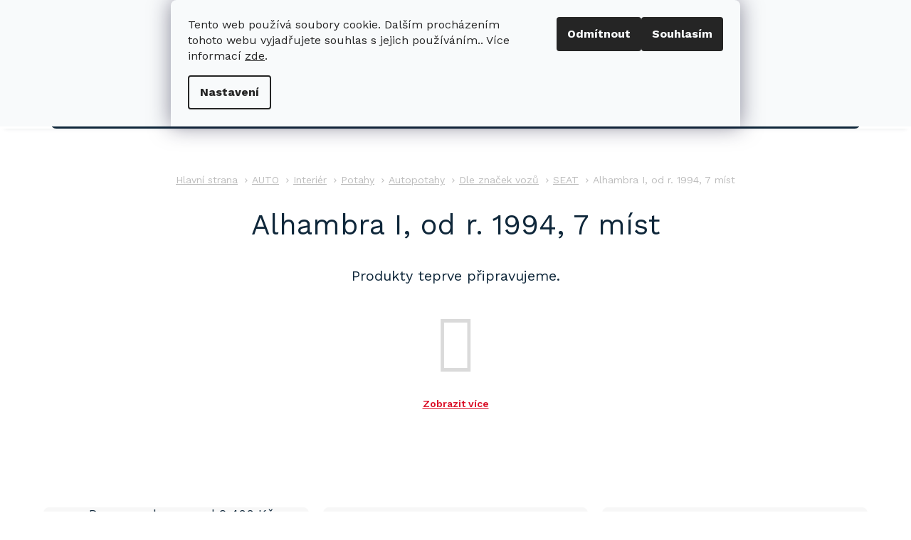

--- FILE ---
content_type: text/html; charset=utf-8
request_url: https://www.bmshop.eu/alhambra-i--od-r--1994--7-mist/
body_size: 23943
content:
<!doctype html><html lang="cs" dir="ltr" class="header-background-light external-fonts-loaded"><head><meta charset="utf-8" /><meta name="viewport" content="width=device-width,initial-scale=1" /><title>Alhambra I, od r. 1994, 7 míst - BMSHOP.EU</title><link rel="preconnect" href="https://cdn.myshoptet.com" /><link rel="dns-prefetch" href="https://cdn.myshoptet.com" /><link rel="preload" href="https://cdn.myshoptet.com/prj/dist/master/cms/libs/jquery/jquery-1.11.3.min.js" as="script" /><link href="https://cdn.myshoptet.com/prj/dist/master/cms/templates/frontend_templates/shared/css/font-face/source-sans-3.css" rel="stylesheet"><link href="https://cdn.myshoptet.com/prj/dist/master/cms/templates/frontend_templates/shared/css/font-face/exo-2.css" rel="stylesheet"><link href="https://cdn.myshoptet.com/prj/dist/master/shop/dist/font-shoptet-11.css.62c94c7785ff2cea73b2.css" rel="stylesheet"><script>
dataLayer = [];
dataLayer.push({'shoptet' : {
    "pageId": 2997,
    "pageType": "category",
    "currency": "CZK",
    "currencyInfo": {
        "decimalSeparator": ",",
        "exchangeRate": 1,
        "priceDecimalPlaces": 2,
        "symbol": "K\u010d",
        "symbolLeft": 0,
        "thousandSeparator": " "
    },
    "language": "cs",
    "projectId": 457325,
    "category": {
        "guid": "5f8e758c-2dae-11ec-9a28-00163e42a2dd",
        "path": "AUTO | Interi\u00e9r | Potahy | Autopotahy | Dle zna\u010dek voz\u016f | SEAT | Alhambra I, od r. 1994, 7 m\u00edst",
        "parentCategoryGuid": "ffde827c-2dac-11ec-aef9-00163e42a2dd"
    },
    "cartInfo": {
        "id": null,
        "freeShipping": false,
        "freeShippingFrom": 1999,
        "leftToFreeGift": {
            "formattedPrice": "0 K\u010d",
            "priceLeft": 0
        },
        "freeGift": false,
        "leftToFreeShipping": {
            "priceLeft": 1999,
            "dependOnRegion": 0,
            "formattedPrice": "1 999 K\u010d"
        },
        "discountCoupon": [],
        "getNoBillingShippingPrice": {
            "withoutVat": 0,
            "vat": 0,
            "withVat": 0
        },
        "cartItems": [],
        "taxMode": "ORDINARY"
    },
    "cart": [],
    "customer": {
        "priceRatio": 1,
        "priceListId": 1,
        "groupId": null,
        "registered": false,
        "mainAccount": false
    }
}});
dataLayer.push({'cookie_consent' : {
    "marketing": "denied",
    "analytics": "denied"
}});
document.addEventListener('DOMContentLoaded', function() {
    shoptet.consent.onAccept(function(agreements) {
        if (agreements.length == 0) {
            return;
        }
        dataLayer.push({
            'cookie_consent' : {
                'marketing' : (agreements.includes(shoptet.config.cookiesConsentOptPersonalisation)
                    ? 'granted' : 'denied'),
                'analytics': (agreements.includes(shoptet.config.cookiesConsentOptAnalytics)
                    ? 'granted' : 'denied')
            },
            'event': 'cookie_consent'
        });
    });
});
</script>

<!-- Google Tag Manager -->
<script>(function(w,d,s,l,i){w[l]=w[l]||[];w[l].push({'gtm.start':
new Date().getTime(),event:'gtm.js'});var f=d.getElementsByTagName(s)[0],
j=d.createElement(s),dl=l!='dataLayer'?'&l='+l:'';j.async=true;j.src=
'https://www.googletagmanager.com/gtm.js?id='+i+dl;f.parentNode.insertBefore(j,f);
})(window,document,'script','dataLayer','GTM-WSLKX97');</script>
<!-- End Google Tag Manager -->

<meta property="og:type" content="website"><meta property="og:site_name" content="bmshop.eu"><meta property="og:url" content="https://www.bmshop.eu/alhambra-i--od-r--1994--7-mist/"><meta property="og:title" content="Alhambra I, od r. 1994, 7 míst - BMSHOP.EU"><meta name="author" content="BMSHOP.EU"><meta name="web_author" content="Shoptet.cz"><meta name="dcterms.rightsHolder" content="www.bmshop.eu"><meta name="robots" content="index,follow"><meta property="og:image" content="https://www.bmshop.eu/user/categories/orig/seat-16.jpg"><meta property="og:description" content="Alhambra I, od r. 1994, 7 míst, BMSHOP.EU"><meta name="description" content="Alhambra I, od r. 1994, 7 míst, BMSHOP.EU"><meta name="google-site-verification" content="WV_zDn59E98x_4w4yBX5yYEvCLF1yx0aTLR2ReLr9C8"><style>:root {--color-primary: #0f273a;--color-primary-h: 207;--color-primary-s: 59%;--color-primary-l: 14%;--color-primary-hover: #0f273a;--color-primary-hover-h: 207;--color-primary-hover-s: 59%;--color-primary-hover-l: 14%;--color-secondary: #0f273a;--color-secondary-h: 207;--color-secondary-s: 59%;--color-secondary-l: 14%;--color-secondary-hover: #0f273a;--color-secondary-hover-h: 207;--color-secondary-hover-s: 59%;--color-secondary-hover-l: 14%;--color-tertiary: #0f273a;--color-tertiary-h: 207;--color-tertiary-s: 59%;--color-tertiary-l: 14%;--color-tertiary-hover: #0f273a;--color-tertiary-hover-h: 207;--color-tertiary-hover-s: 59%;--color-tertiary-hover-l: 14%;--color-header-background: #ffffff;--template-font: "Source Sans 3";--template-headings-font: "Exo 2";--header-background-url: none;--cookies-notice-background: #F8FAFB;--cookies-notice-color: #252525;--cookies-notice-button-hover: #27263f;--cookies-notice-link-hover: #3b3a5f;--templates-update-management-preview-mode-content: "Náhled aktualizací šablony je aktivní pro váš prohlížeč."}</style>
    
    <link href="https://cdn.myshoptet.com/prj/dist/master/shop/dist/main-11.less.5a24dcbbdabfd189c152.css" rel="stylesheet" />
        
    <script>var shoptet = shoptet || {};</script>
    <script src="https://cdn.myshoptet.com/prj/dist/master/shop/dist/main-3g-header.js.05f199e7fd2450312de2.js"></script>
<!-- User include --><!-- project html code header -->
<link rel="preconnect" href="https://fonts.googleapis.com">
<link rel="preconnect" href="https://fonts.gstatic.com" crossorigin>
<link href="https://fonts.googleapis.com/css2?family=Work+Sans:ital,wght@0,100;0,200;0,300;0,400;0,500;0,600;0,700;0,800;1,100;1,300;1,400;1,500;1,600;1,700;1,800&display=swap" rel="stylesheet">
<link rel="stylesheet" media="screen" href="/user/documents/font/flaticon.css?v=1">
<link rel="stylesheet" media="screen" href="/user/documents/style.css?v=1">
<style>
#submit-order{font-size:0!important;}
#submit-order::before{content:"Potvrzuji nákup a objednávám";font-size:15px!important;position:relative;top:2px;}
.login-form-group.form-group a.btn.btn-secondary::before {content: "přihlásit";}
.in-krok-2 .co-contact-information label[for="login"]::after {content: "Mám uživatelský účet a chci se ";}
.p-info-wrapper .help .help-inner a.project-phone span::after, footer#footer .custom-footer>div .contact-box ul li span.tel a::after, .top-navigation-bar .container>div.top-navigation-contacts a.project-phone::after, .contact-footer span.tel::after, .header-top>div.search .top-navigation-contacts a.project-phone::after{content:"(Po-Pá 9 - 16:30 hod)"}
.extended h4::before{content:"Odběr newsletteru";}
.extended h4::after{content:"Přihlašte se a neunikne vám žádná novinka a slevová akce. ";}
</style>
<meta name="google-site-verification" content="WV_zDn59E98x_4w4yBX5yYEvCLF1yx0aTLR2ReLr9C8" />
<!-- /User include --><link rel="shortcut icon" href="/favicon.ico" type="image/x-icon" /><link rel="canonical" href="https://www.bmshop.eu/alhambra-i--od-r--1994--7-mist/" />    <!-- Global site tag (gtag.js) - Google Analytics -->
    <script async src="https://www.googletagmanager.com/gtag/js?id=G-03E75B25BD"></script>
    <script>
        
        window.dataLayer = window.dataLayer || [];
        function gtag(){dataLayer.push(arguments);}
        

                    console.debug('default consent data');

            gtag('consent', 'default', {"ad_storage":"denied","analytics_storage":"denied","ad_user_data":"denied","ad_personalization":"denied","wait_for_update":500});
            dataLayer.push({
                'event': 'default_consent'
            });
        
        gtag('js', new Date());

                gtag('config', 'UA-7714710-1', { 'groups': "UA" });
        
                gtag('config', 'G-03E75B25BD', {"groups":"GA4","send_page_view":false,"content_group":"category","currency":"CZK","page_language":"cs"});
        
                gtag('config', 'AW-991873510', {"allow_enhanced_conversions":true});
        
        
        
        
        
                    gtag('event', 'page_view', {"send_to":"GA4","page_language":"cs","content_group":"category","currency":"CZK"});
        
        
        
        
        
        
        
        
        
        
        
        
        
        document.addEventListener('DOMContentLoaded', function() {
            if (typeof shoptet.tracking !== 'undefined') {
                for (var id in shoptet.tracking.bannersList) {
                    gtag('event', 'view_promotion', {
                        "send_to": "UA",
                        "promotions": [
                            {
                                "id": shoptet.tracking.bannersList[id].id,
                                "name": shoptet.tracking.bannersList[id].name,
                                "position": shoptet.tracking.bannersList[id].position
                            }
                        ]
                    });
                }
            }

            shoptet.consent.onAccept(function(agreements) {
                if (agreements.length !== 0) {
                    console.debug('gtag consent accept');
                    var gtagConsentPayload =  {
                        'ad_storage': agreements.includes(shoptet.config.cookiesConsentOptPersonalisation)
                            ? 'granted' : 'denied',
                        'analytics_storage': agreements.includes(shoptet.config.cookiesConsentOptAnalytics)
                            ? 'granted' : 'denied',
                                                                                                'ad_user_data': agreements.includes(shoptet.config.cookiesConsentOptPersonalisation)
                            ? 'granted' : 'denied',
                        'ad_personalization': agreements.includes(shoptet.config.cookiesConsentOptPersonalisation)
                            ? 'granted' : 'denied',
                        };
                    console.debug('update consent data', gtagConsentPayload);
                    gtag('consent', 'update', gtagConsentPayload);
                    dataLayer.push(
                        { 'event': 'update_consent' }
                    );
                }
            });
        });
    </script>
</head><body class="desktop id-2997 in-alhambra-i--od-r--1994--7-mist template-11 type-category multiple-columns-body columns-3 ums_forms_redesign--off ums_a11y_category_page--on ums_discussion_rating_forms--off ums_flags_display_unification--on ums_a11y_login--on mobile-header-version-0"><noscript>
    <style>
        #header {
            padding-top: 0;
            position: relative !important;
            top: 0;
        }
        .header-navigation {
            position: relative !important;
        }
        .overall-wrapper {
            margin: 0 !important;
        }
        body:not(.ready) {
            visibility: visible !important;
        }
    </style>
    <div class="no-javascript">
        <div class="no-javascript__title">Musíte změnit nastavení vašeho prohlížeče</div>
        <div class="no-javascript__text">Podívejte se na: <a href="https://www.google.com/support/bin/answer.py?answer=23852">Jak povolit JavaScript ve vašem prohlížeči</a>.</div>
        <div class="no-javascript__text">Pokud používáte software na blokování reklam, může být nutné povolit JavaScript z této stránky.</div>
        <div class="no-javascript__text">Děkujeme.</div>
    </div>
</noscript>

        <div id="fb-root"></div>
        <script>
            window.fbAsyncInit = function() {
                FB.init({
                    autoLogAppEvents : true,
                    xfbml            : true,
                    version          : 'v24.0'
                });
            };
        </script>
        <script async defer crossorigin="anonymous" src="https://connect.facebook.net/cs_CZ/sdk.js#xfbml=1&version=v24.0"></script>
<!-- Google Tag Manager (noscript) -->
<noscript><iframe src="https://www.googletagmanager.com/ns.html?id=GTM-WSLKX97"
height="0" width="0" style="display:none;visibility:hidden"></iframe></noscript>
<!-- End Google Tag Manager (noscript) -->

    <div class="siteCookies siteCookies--top siteCookies--light js-siteCookies" role="dialog" data-testid="cookiesPopup" data-nosnippet>
        <div class="siteCookies__form">
            <div class="siteCookies__content">
                <div class="siteCookies__text">
                    Tento web používá soubory cookie. Dalším procházením tohoto webu vyjadřujete souhlas s jejich používáním.. Více informací <a href="https://www.bmshop.eu/podminky-ochrany-osobnich-udaju/" target="\" _blank="" rel="\" noreferrer="">zde</a>.
                </div>
                <p class="siteCookies__links">
                    <button class="siteCookies__link js-cookies-settings" aria-label="Nastavení cookies" data-testid="cookiesSettings">Nastavení</button>
                </p>
            </div>
            <div class="siteCookies__buttonWrap">
                                    <button class="siteCookies__button js-cookiesConsentSubmit" value="reject" aria-label="Odmítnout cookies" data-testid="buttonCookiesReject">Odmítnout</button>
                                <button class="siteCookies__button js-cookiesConsentSubmit" value="all" aria-label="Přijmout cookies" data-testid="buttonCookiesAccept">Souhlasím</button>
            </div>
        </div>
        <script>
            document.addEventListener("DOMContentLoaded", () => {
                const siteCookies = document.querySelector('.js-siteCookies');
                document.addEventListener("scroll", shoptet.common.throttle(() => {
                    const st = document.documentElement.scrollTop;
                    if (st > 1) {
                        siteCookies.classList.add('siteCookies--scrolled');
                    } else {
                        siteCookies.classList.remove('siteCookies--scrolled');
                    }
                }, 100));
            });
        </script>
    </div>
<a href="#content" class="skip-link sr-only">Přejít na obsah</a><div class="overall-wrapper"><div class="user-action"><div class="container">
    <div class="user-action-in">
                    <div id="login" class="user-action-login popup-widget login-widget" role="dialog" aria-labelledby="loginHeading">
        <div class="popup-widget-inner">
                            <h2 id="loginHeading">Přihlášení k vašemu účtu</h2><div id="customerLogin"><form action="/action/Customer/Login/" method="post" id="formLoginIncluded" class="csrf-enabled formLogin" data-testid="formLogin"><input type="hidden" name="referer" value="" /><div class="form-group"><div class="input-wrapper email js-validated-element-wrapper no-label"><input type="email" name="email" class="form-control" autofocus placeholder="E-mailová adresa (např. jan@novak.cz)" data-testid="inputEmail" autocomplete="email" required /></div></div><div class="form-group"><div class="input-wrapper password js-validated-element-wrapper no-label"><input type="password" name="password" class="form-control" placeholder="Heslo" data-testid="inputPassword" autocomplete="current-password" required /><span class="no-display">Nemůžete vyplnit toto pole</span><input type="text" name="surname" value="" class="no-display" /></div></div><div class="form-group"><div class="login-wrapper"><button type="submit" class="btn btn-secondary btn-text btn-login" data-testid="buttonSubmit">Přihlásit se</button><div class="password-helper"><a href="/registrace/" data-testid="signup" rel="nofollow">Nová registrace</a><a href="/klient/zapomenute-heslo/" rel="nofollow">Zapomenuté heslo</a></div></div></div></form>
</div>                    </div>
    </div>

                            <div id="cart-widget" class="user-action-cart popup-widget cart-widget loader-wrapper" data-testid="popupCartWidget" role="dialog" aria-hidden="true">
    <div class="popup-widget-inner cart-widget-inner place-cart-here">
        <div class="loader-overlay">
            <div class="loader"></div>
        </div>
    </div>

    <div class="cart-widget-button">
        <a href="/kosik/" class="btn btn-conversion" id="continue-order-button" rel="nofollow" data-testid="buttonNextStep">Pokračovat do košíku</a>
    </div>
</div>
            </div>
</div>
</div><div class="top-navigation-bar" data-testid="topNavigationBar">

    <div class="container">

        <div class="top-navigation-contacts">
            <strong>Zákaznická podpora:</strong><a href="tel:+420724411630" class="project-phone" aria-label="Zavolat na +420724411630" data-testid="contactboxPhone"><span>+420 724 411 630</span></a><a href="mailto:info@bmshop.eu" class="project-email" data-testid="contactboxEmail"><span>info@bmshop.eu</span></a>        </div>

                            <div class="top-navigation-menu">
                <div class="top-navigation-menu-trigger"></div>
                <ul class="top-navigation-bar-menu">
                                            <li class="top-navigation-menu-item-27">
                            <a href="/jak-nakupovat/">Jak nakupovat</a>
                        </li>
                                            <li class="top-navigation-menu-item-39">
                            <a href="/obchodni-podminky/">Obchodní podmínky</a>
                        </li>
                                            <li class="top-navigation-menu-item-691">
                            <a href="/podminky-ochrany-osobnich-udaju/">Podmínky ochrany osobních údajů </a>
                        </li>
                                    </ul>
                <ul class="top-navigation-bar-menu-helper"></ul>
            </div>
        
        <div class="top-navigation-tools">
            <div class="responsive-tools">
                <a href="#" class="toggle-window" data-target="search" aria-label="Hledat" data-testid="linkSearchIcon"></a>
                                                            <a href="#" class="toggle-window" data-target="login"></a>
                                                    <a href="#" class="toggle-window" data-target="navigation" aria-label="Menu" data-testid="hamburgerMenu"></a>
            </div>
                        <button class="top-nav-button top-nav-button-login toggle-window" type="button" data-target="login" aria-haspopup="dialog" aria-controls="login" aria-expanded="false" data-testid="signin"><span>Přihlášení</span></button>        </div>

    </div>

</div>
<header id="header"><div class="container navigation-wrapper">
    <div class="header-top">
        <div class="site-name-wrapper">
            <div class="site-name"><a href="/" data-testid="linkWebsiteLogo"><img src="https://cdn.myshoptet.com/usr/www.bmshop.eu/user/logos/logo_bmshop.png" alt="BMSHOP.EU" fetchpriority="low" /></a></div>        </div>
        <div class="search" itemscope itemtype="https://schema.org/WebSite">
            <meta itemprop="headline" content="Alhambra I, od r. 1994, 7 míst"/><meta itemprop="url" content="https://www.bmshop.eu"/><meta itemprop="text" content="Alhambra I, od r. 1994, 7 míst, BMSHOP.EU"/>            <form action="/action/ProductSearch/prepareString/" method="post"
    id="formSearchForm" class="search-form compact-form js-search-main"
    itemprop="potentialAction" itemscope itemtype="https://schema.org/SearchAction" data-testid="searchForm">
    <fieldset>
        <meta itemprop="target"
            content="https://www.bmshop.eu/vyhledavani/?string={string}"/>
        <input type="hidden" name="language" value="cs"/>
        
            
<input
    type="search"
    name="string"
        class="query-input form-control search-input js-search-input"
    placeholder="Napište, co hledáte"
    autocomplete="off"
    required
    itemprop="query-input"
    aria-label="Vyhledávání"
    data-testid="searchInput"
>
            <button type="submit" class="btn btn-default" data-testid="searchBtn">Hledat</button>
        
    </fieldset>
</form>
        </div>
        <div class="navigation-buttons">
                
    <a href="/kosik/" class="btn btn-icon toggle-window cart-count" data-target="cart" data-hover="true" data-redirect="true" data-testid="headerCart" rel="nofollow" aria-haspopup="dialog" aria-expanded="false" aria-controls="cart-widget">
        
                <span class="sr-only">Nákupní košík</span>
        
            <span class="cart-price visible-lg-inline-block" data-testid="headerCartPrice">
                                    Prázdný košík                            </span>
        
    
            </a>
        </div>
    </div>
    <nav id="navigation" aria-label="Hlavní menu" data-collapsible="true"><div class="navigation-in menu"><ul class="menu-level-1" role="menubar" data-testid="headerMenuItems"><li class="menu-item-756 ext" role="none"><a href="/auto-moto/" data-testid="headerMenuItem" role="menuitem" aria-haspopup="true" aria-expanded="false"><b>AUTO</b><span class="submenu-arrow"></span></a><ul class="menu-level-2" aria-label="AUTO" tabindex="-1" role="menu"><li class="menu-item-771 has-third-level" role="none"><a href="/interier/" class="menu-image" data-testid="headerMenuItem" tabindex="-1" aria-hidden="true"><img src="data:image/svg+xml,%3Csvg%20width%3D%22140%22%20height%3D%22100%22%20xmlns%3D%22http%3A%2F%2Fwww.w3.org%2F2000%2Fsvg%22%3E%3C%2Fsvg%3E" alt="" aria-hidden="true" width="140" height="100"  data-src="https://cdn.myshoptet.com/usr/www.bmshop.eu/user/categories/thumb/interi__r.jpg" fetchpriority="low" /></a><div><a href="/interier/" data-testid="headerMenuItem" role="menuitem"><span>Interiér</span></a>
                                                    <ul class="menu-level-3" role="menu">
                                                                    <li class="menu-item-774" role="none">
                                        <a href="/autokoberce/" data-testid="headerMenuItem" role="menuitem">
                                            Autokoberce</a>,                                    </li>
                                                                    <li class="menu-item-924" role="none">
                                        <a href="/ostatni-doplnky-2/" data-testid="headerMenuItem" role="menuitem">
                                            Ostatní doplňky</a>,                                    </li>
                                                                    <li class="menu-item-1899" role="none">
                                        <a href="/potahy/" data-testid="headerMenuItem" role="menuitem">
                                            Potahy</a>,                                    </li>
                                                                    <li class="menu-item-3627" role="none">
                                        <a href="/vybaveni-vozidla/" data-testid="headerMenuItem" role="menuitem">
                                            Vybavení vozidla</a>,                                    </li>
                                                                    <li class="menu-item-4140" role="none">
                                        <a href="/organizery-drzaky/" data-testid="headerMenuItem" role="menuitem">
                                            Organizery, držáky</a>,                                    </li>
                                                                    <li class="menu-item-7983" role="none">
                                        <a href="/osvetleni-2/" data-testid="headerMenuItem" role="menuitem">
                                            Osvětlení</a>                                    </li>
                                                            </ul>
                        </div></li><li class="menu-item-789 has-third-level" role="none"><a href="/elektronika/" class="menu-image" data-testid="headerMenuItem" tabindex="-1" aria-hidden="true"><img src="data:image/svg+xml,%3Csvg%20width%3D%22140%22%20height%3D%22100%22%20xmlns%3D%22http%3A%2F%2Fwww.w3.org%2F2000%2Fsvg%22%3E%3C%2Fsvg%3E" alt="" aria-hidden="true" width="140" height="100"  data-src="https://cdn.myshoptet.com/usr/www.bmshop.eu/user/categories/thumb/elektronika.jpg" fetchpriority="low" /></a><div><a href="/elektronika/" data-testid="headerMenuItem" role="menuitem"><span>Elektronika</span></a>
                                                    <ul class="menu-level-3" role="menu">
                                                                    <li class="menu-item-792" role="none">
                                        <a href="/elektronicke-systemy/" data-testid="headerMenuItem" role="menuitem">
                                            Elektronické systémy</a>,                                    </li>
                                                                    <li class="menu-item-822" role="none">
                                        <a href="/elektro-instalacni-material/" data-testid="headerMenuItem" role="menuitem">
                                            Elektro-instalační materiál</a>,                                    </li>
                                                                    <li class="menu-item-1689" role="none">
                                        <a href="/menice-napeti/" data-testid="headerMenuItem" role="menuitem">
                                            Měniče napětí</a>,                                    </li>
                                                                    <li class="menu-item-1713" role="none">
                                        <a href="/prislusenstvi-k-autobateriim/" data-testid="headerMenuItem" role="menuitem">
                                            Příslušenství k autobateriím</a>,                                    </li>
                                                                    <li class="menu-item-4251" role="none">
                                        <a href="/autozarovky/" data-testid="headerMenuItem" role="menuitem">
                                            Autožárovky</a>,                                    </li>
                                                                    <li class="menu-item-6597" role="none">
                                        <a href="/autokamery/" data-testid="headerMenuItem" role="menuitem">
                                            Autokamery</a>,                                    </li>
                                                                    <li class="menu-item-8718" role="none">
                                        <a href="/univerzalni-kabely/" data-testid="headerMenuItem" role="menuitem">
                                            Univerzální kabely</a>                                    </li>
                                                            </ul>
                        </div></li><li class="menu-item-804 has-third-level" role="none"><a href="/auto-hifi/" class="menu-image" data-testid="headerMenuItem" tabindex="-1" aria-hidden="true"><img src="data:image/svg+xml,%3Csvg%20width%3D%22140%22%20height%3D%22100%22%20xmlns%3D%22http%3A%2F%2Fwww.w3.org%2F2000%2Fsvg%22%3E%3C%2Fsvg%3E" alt="" aria-hidden="true" width="140" height="100"  data-src="https://cdn.myshoptet.com/usr/www.bmshop.eu/user/categories/thumb/auto_hifi.jpg" fetchpriority="low" /></a><div><a href="/auto-hifi/" data-testid="headerMenuItem" role="menuitem"><span>Auto-hifi</span></a>
                                                    <ul class="menu-level-3" role="menu">
                                                                    <li class="menu-item-807" role="none">
                                        <a href="/multimedia/" data-testid="headerMenuItem" role="menuitem">
                                            Multimédia</a>,                                    </li>
                                                                    <li class="menu-item-888" role="none">
                                        <a href="/gsm-prislusenstvi/" data-testid="headerMenuItem" role="menuitem">
                                            GSM příslušenství</a>,                                    </li>
                                                                    <li class="menu-item-897" role="none">
                                        <a href="/autoradia/" data-testid="headerMenuItem" role="menuitem">
                                            Autorádia</a>,                                    </li>
                                                                    <li class="menu-item-906" role="none">
                                        <a href="/prislusenstvi-pro-autohifi/" data-testid="headerMenuItem" role="menuitem">
                                            Příslušenství pro autohifi</a>,                                    </li>
                                                                    <li class="menu-item-915" role="none">
                                        <a href="/autoanteny/" data-testid="headerMenuItem" role="menuitem">
                                            Autoantény</a>,                                    </li>
                                                                    <li class="menu-item-990" role="none">
                                        <a href="/reproduktory-a-subwoofery/" data-testid="headerMenuItem" role="menuitem">
                                            Reproduktory a subwoofery</a>,                                    </li>
                                                                    <li class="menu-item-1071" role="none">
                                        <a href="/usb--aux-a-mdivstupy/" data-testid="headerMenuItem" role="menuitem">
                                            USB, AUX a MDIvstupy</a>,                                    </li>
                                                                    <li class="menu-item-1281" role="none">
                                        <a href="/ipod-adaptery--kabely/" data-testid="headerMenuItem" role="menuitem">
                                            iPod adaptéry, kabely</a>,                                    </li>
                                                                    <li class="menu-item-1287" role="none">
                                        <a href="/bt-audiostreaming-moduly/" data-testid="headerMenuItem" role="menuitem">
                                            BT audiostreaming moduly</a>,                                    </li>
                                                                    <li class="menu-item-1317" role="none">
                                        <a href="/smartphone-oem-radia-kabely/" data-testid="headerMenuItem" role="menuitem">
                                            Smartphone - OEM rádia kabely</a>                                    </li>
                                                            </ul>
                        </div></li><li class="menu-item-4407 has-third-level" role="none"><a href="/sterace/" class="menu-image" data-testid="headerMenuItem" tabindex="-1" aria-hidden="true"><img src="data:image/svg+xml,%3Csvg%20width%3D%22140%22%20height%3D%22100%22%20xmlns%3D%22http%3A%2F%2Fwww.w3.org%2F2000%2Fsvg%22%3E%3C%2Fsvg%3E" alt="" aria-hidden="true" width="140" height="100"  data-src="https://cdn.myshoptet.com/usr/www.bmshop.eu/user/categories/thumb/sterace_miniatura.png" fetchpriority="low" /></a><div><a href="/sterace/" data-testid="headerMenuItem" role="menuitem"><span>Stěrače</span></a>
                                                    <ul class="menu-level-3" role="menu">
                                                                    <li class="menu-item-4410" role="none">
                                        <a href="/univerzalni-sterace/" data-testid="headerMenuItem" role="menuitem">
                                            Univerzální stěrače</a>,                                    </li>
                                                                    <li class="menu-item-4461" role="none">
                                        <a href="/originalni-sterace/" data-testid="headerMenuItem" role="menuitem">
                                            Originální stěrače</a>,                                    </li>
                                                                    <li class="menu-item-4479" role="none">
                                        <a href="/gumicky-do-steracu/" data-testid="headerMenuItem" role="menuitem">
                                            Gumičky do stěračů</a>,                                    </li>
                                                                    <li class="menu-item-4824" role="none">
                                        <a href="/sterace-truck-bus/" data-testid="headerMenuItem" role="menuitem">
                                            Stěrače TRUCK - BUS</a>,                                    </li>
                                                                    <li class="menu-item-10134" role="none">
                                        <a href="/tekute-sterace/" data-testid="headerMenuItem" role="menuitem">
                                            Tekuté stěrače</a>                                    </li>
                                                            </ul>
                        </div></li><li class="menu-item-861 has-third-level" role="none"><a href="/exterier/" class="menu-image" data-testid="headerMenuItem" tabindex="-1" aria-hidden="true"><img src="data:image/svg+xml,%3Csvg%20width%3D%22140%22%20height%3D%22100%22%20xmlns%3D%22http%3A%2F%2Fwww.w3.org%2F2000%2Fsvg%22%3E%3C%2Fsvg%3E" alt="" aria-hidden="true" width="140" height="100"  data-src="https://cdn.myshoptet.com/usr/www.bmshop.eu/user/categories/thumb/exteri__r.jpg" fetchpriority="low" /></a><div><a href="/exterier/" data-testid="headerMenuItem" role="menuitem"><span>Exteriér</span></a>
                                                    <ul class="menu-level-3" role="menu">
                                                                    <li class="menu-item-864" role="none">
                                        <a href="/ostatni-doplnky/" data-testid="headerMenuItem" role="menuitem">
                                            Ostatní doplňky</a>,                                    </li>
                                                                    <li class="menu-item-3642" role="none">
                                        <a href="/kola/" data-testid="headerMenuItem" role="menuitem">
                                            Kola</a>,                                    </li>
                                                                    <li class="menu-item-3705" role="none">
                                        <a href="/svetla-lampy/" data-testid="headerMenuItem" role="menuitem">
                                            Světla - lampy</a>,                                    </li>
                                                                    <li class="menu-item-3738" role="none">
                                        <a href="/stresni-nosice-popruhy/" data-testid="headerMenuItem" role="menuitem">
                                            Střešní nosiče, popruhy</a>,                                    </li>
                                                                    <li class="menu-item-4110" role="none">
                                        <a href="/autoplachty/" data-testid="headerMenuItem" role="menuitem">
                                            Autoplachty</a>,                                    </li>
                                                                    <li class="menu-item-6420" role="none">
                                        <a href="/koncovky-a-pistaly-vyfuku/" data-testid="headerMenuItem" role="menuitem">
                                            Koncovky a píšťaly výfuku</a>,                                    </li>
                                                                    <li class="menu-item-6429" role="none">
                                        <a href="/ostatni-2/" data-testid="headerMenuItem" role="menuitem">
                                            Ostatní</a>,                                    </li>
                                                                    <li class="menu-item-6477" role="none">
                                        <a href="/maziva/" data-testid="headerMenuItem" role="menuitem">
                                            Maziva</a>                                    </li>
                                                            </ul>
                        </div></li><li class="menu-item-1509 has-third-level" role="none"><a href="/autokosmetika/" class="menu-image" data-testid="headerMenuItem" tabindex="-1" aria-hidden="true"><img src="data:image/svg+xml,%3Csvg%20width%3D%22140%22%20height%3D%22100%22%20xmlns%3D%22http%3A%2F%2Fwww.w3.org%2F2000%2Fsvg%22%3E%3C%2Fsvg%3E" alt="" aria-hidden="true" width="140" height="100"  data-src="https://cdn.myshoptet.com/usr/www.bmshop.eu/user/categories/thumb/amg040.jpg" fetchpriority="low" /></a><div><a href="/autokosmetika/" data-testid="headerMenuItem" role="menuitem"><span>Autokosmetika</span></a>
                                                    <ul class="menu-level-3" role="menu">
                                                                    <li class="menu-item-1512" role="none">
                                        <a href="/interier-2/" data-testid="headerMenuItem" role="menuitem">
                                            Interiér</a>,                                    </li>
                                                                    <li class="menu-item-4134" role="none">
                                        <a href="/kartace--houby--lesticky/" data-testid="headerMenuItem" role="menuitem">
                                            Kartáče, houby, leštičky</a>,                                    </li>
                                                                    <li class="menu-item-6471" role="none">
                                        <a href="/exterier-2/" data-testid="headerMenuItem" role="menuitem">
                                            Exteriér</a>,                                    </li>
                                                                    <li class="menu-item-6501" role="none">
                                        <a href="/ostatni-3/" data-testid="headerMenuItem" role="menuitem">
                                            Ostatní</a>                                    </li>
                                                            </ul>
                        </div></li><li class="menu-item-3633 has-third-level" role="none"><a href="/naradi-a-prislusenstvi/" class="menu-image" data-testid="headerMenuItem" tabindex="-1" aria-hidden="true"><img src="data:image/svg+xml,%3Csvg%20width%3D%22140%22%20height%3D%22100%22%20xmlns%3D%22http%3A%2F%2Fwww.w3.org%2F2000%2Fsvg%22%3E%3C%2Fsvg%3E" alt="" aria-hidden="true" width="140" height="100"  data-src="https://cdn.myshoptet.com/usr/www.bmshop.eu/user/categories/thumb/405fdb69-09ae-4488-9137-d2dea0706999.jpg" fetchpriority="low" /></a><div><a href="/naradi-a-prislusenstvi/" data-testid="headerMenuItem" role="menuitem"><span>Nářadí a příslušenství</span></a>
                                                    <ul class="menu-level-3" role="menu">
                                                                    <li class="menu-item-3636" role="none">
                                        <a href="/autolana--tazne-tyce/" data-testid="headerMenuItem" role="menuitem">
                                            Autolana, tažné tyče</a>,                                    </li>
                                                                    <li class="menu-item-3651" role="none">
                                        <a href="/prezouvani/" data-testid="headerMenuItem" role="menuitem">
                                            Přezouvání</a>,                                    </li>
                                                                    <li class="menu-item-3681" role="none">
                                        <a href="/vymena-oleje/" data-testid="headerMenuItem" role="menuitem">
                                            Výměna oleje</a>,                                    </li>
                                                                    <li class="menu-item-3684" role="none">
                                        <a href="/kanystry/" data-testid="headerMenuItem" role="menuitem">
                                            Kanystry</a>,                                    </li>
                                                                    <li class="menu-item-3702" role="none">
                                        <a href="/hasici-pristroje/" data-testid="headerMenuItem" role="menuitem">
                                            Hasící přístroje</a>,                                    </li>
                                                                    <li class="menu-item-3729" role="none">
                                        <a href="/uzavery-nadrze/" data-testid="headerMenuItem" role="menuitem">
                                            Uzávěry nádrže</a>,                                    </li>
                                                                    <li class="menu-item-3753" role="none">
                                        <a href="/zavesne-zarizeni-prives/" data-testid="headerMenuItem" role="menuitem">
                                            Závěsné zařízení - přívěs</a>,                                    </li>
                                                                    <li class="menu-item-3756" role="none">
                                        <a href="/upinaci-popruhy-kurty/" data-testid="headerMenuItem" role="menuitem">
                                            Upínací popruhy - kurty</a>,                                    </li>
                                                                    <li class="menu-item-4101" role="none">
                                        <a href="/kola-a-pneu/" data-testid="headerMenuItem" role="menuitem">
                                            Kola a pneu</a>,                                    </li>
                                                                    <li class="menu-item-4176" role="none">
                                        <a href="/vzduch/" data-testid="headerMenuItem" role="menuitem">
                                            Vzduch</a>,                                    </li>
                                                                    <li class="menu-item-4329" role="none">
                                        <a href="/zvedaky--podpery--rampy/" data-testid="headerMenuItem" role="menuitem">
                                            Zvedáky, podpěry, rampy</a>,                                    </li>
                                                                    <li class="menu-item-4377" role="none">
                                        <a href="/sady-naradi/" data-testid="headerMenuItem" role="menuitem">
                                            Sady nářadí</a>                                    </li>
                                                            </ul>
                        </div></li><li class="menu-item-3732 has-third-level" role="none"><a href="/motor/" class="menu-image" data-testid="headerMenuItem" tabindex="-1" aria-hidden="true"><img src="data:image/svg+xml,%3Csvg%20width%3D%22140%22%20height%3D%22100%22%20xmlns%3D%22http%3A%2F%2Fwww.w3.org%2F2000%2Fsvg%22%3E%3C%2Fsvg%3E" alt="" aria-hidden="true" width="140" height="100"  data-src="https://cdn.myshoptet.com/usr/www.bmshop.eu/user/categories/thumb/miniatura_3_motor.png" fetchpriority="low" /></a><div><a href="/motor/" data-testid="headerMenuItem" role="menuitem"><span>Motor</span></a>
                                                    <ul class="menu-level-3" role="menu">
                                                                    <li class="menu-item-6492" role="none">
                                        <a href="/kapaliny-a-oleje/" data-testid="headerMenuItem" role="menuitem">
                                            Kapaliny a oleje</a>,                                    </li>
                                                                    <li class="menu-item-7959" role="none">
                                        <a href="/vzduchove-filtry/" data-testid="headerMenuItem" role="menuitem">
                                            Vzduchové filtry</a>                                    </li>
                                                            </ul>
                        </div></li><li class="menu-item-4071 has-third-level" role="none"><a href="/proti-desti/" class="menu-image" data-testid="headerMenuItem" tabindex="-1" aria-hidden="true"><img src="data:image/svg+xml,%3Csvg%20width%3D%22140%22%20height%3D%22100%22%20xmlns%3D%22http%3A%2F%2Fwww.w3.org%2F2000%2Fsvg%22%3E%3C%2Fsvg%3E" alt="" aria-hidden="true" width="140" height="100"  data-src="https://cdn.myshoptet.com/usr/www.bmshop.eu/user/categories/thumb/05970_4.jpeg" fetchpriority="low" /></a><div><a href="/proti-desti/" data-testid="headerMenuItem" role="menuitem"><span>Autoplachty</span></a>
                                                    <ul class="menu-level-3" role="menu">
                                                                    <li class="menu-item-9864" role="none">
                                        <a href="/dle-typu-auta/" data-testid="headerMenuItem" role="menuitem">
                                            Dle typu auta</a>                                    </li>
                                                            </ul>
                        </div></li><li class="menu-item-4119" role="none"><a href="/plachty-na-motorku/" class="menu-image" data-testid="headerMenuItem" tabindex="-1" aria-hidden="true"><img src="data:image/svg+xml,%3Csvg%20width%3D%22140%22%20height%3D%22100%22%20xmlns%3D%22http%3A%2F%2Fwww.w3.org%2F2000%2Fsvg%22%3E%3C%2Fsvg%3E" alt="" aria-hidden="true" width="140" height="100"  data-src="https://cdn.myshoptet.com/usr/www.bmshop.eu/user/categories/thumb/05974_3.jpg" fetchpriority="low" /></a><div><a href="/plachty-na-motorku/" data-testid="headerMenuItem" role="menuitem"><span>Plachty na motorku</span></a>
                        </div></li><li class="menu-item-9366" role="none"><a href="/jine/" class="menu-image" data-testid="headerMenuItem" tabindex="-1" aria-hidden="true"><img src="data:image/svg+xml,%3Csvg%20width%3D%22140%22%20height%3D%22100%22%20xmlns%3D%22http%3A%2F%2Fwww.w3.org%2F2000%2Fsvg%22%3E%3C%2Fsvg%3E" alt="" aria-hidden="true" width="140" height="100"  data-src="https://cdn.myshoptet.com/usr/www.bmshop.eu/user/categories/thumb/jin__.jpg" fetchpriority="low" /></a><div><a href="/jine/" data-testid="headerMenuItem" role="menuitem"><span>Jiné</span></a>
                        </div></li></ul></li>
<li class="menu-item-759 ext" role="none"><a href="/dum-zahrada/" data-testid="headerMenuItem" role="menuitem" aria-haspopup="true" aria-expanded="false"><b>DŮM - ZAHRADA</b><span class="submenu-arrow"></span></a><ul class="menu-level-2" aria-label="DŮM - ZAHRADA" tabindex="-1" role="menu"><li class="menu-item-4335" role="none"><a href="/pro-cyklisty/" class="menu-image" data-testid="headerMenuItem" tabindex="-1" aria-hidden="true"><img src="data:image/svg+xml,%3Csvg%20width%3D%22140%22%20height%3D%22100%22%20xmlns%3D%22http%3A%2F%2Fwww.w3.org%2F2000%2Fsvg%22%3E%3C%2Fsvg%3E" alt="" aria-hidden="true" width="140" height="100"  data-src="https://cdn.myshoptet.com/usr/www.bmshop.eu/user/categories/thumb/12059.jpeg" fetchpriority="low" /></a><div><a href="/pro-cyklisty/" data-testid="headerMenuItem" role="menuitem"><span>Doplňky pro cyklisty</span></a>
                        </div></li><li class="menu-item-4212 has-third-level" role="none"><a href="/camping/" class="menu-image" data-testid="headerMenuItem" tabindex="-1" aria-hidden="true"><img src="data:image/svg+xml,%3Csvg%20width%3D%22140%22%20height%3D%22100%22%20xmlns%3D%22http%3A%2F%2Fwww.w3.org%2F2000%2Fsvg%22%3E%3C%2Fsvg%3E" alt="" aria-hidden="true" width="140" height="100"  data-src="https://cdn.myshoptet.com/usr/www.bmshop.eu/user/categories/thumb/camping.jpg" fetchpriority="low" /></a><div><a href="/camping/" data-testid="headerMenuItem" role="menuitem"><span>Camping</span></a>
                                                    <ul class="menu-level-3" role="menu">
                                                                    <li class="menu-item-4215" role="none">
                                        <a href="/cestovni-doplnky/" data-testid="headerMenuItem" role="menuitem">
                                            Cestovní doplňky</a>,                                    </li>
                                                                    <li class="menu-item-4245" role="none">
                                        <a href="/svitilny--celovky--lampy/" data-testid="headerMenuItem" role="menuitem">
                                            Svítilny, čelovky, lampy</a>,                                    </li>
                                                                    <li class="menu-item-6312" role="none">
                                        <a href="/grily-a-ohniste/" data-testid="headerMenuItem" role="menuitem">
                                            Grily a ohniště</a>,                                    </li>
                                                                    <li class="menu-item-6330" role="none">
                                        <a href="/campingova-vybava/" data-testid="headerMenuItem" role="menuitem">
                                            Campingová výbava</a>,                                    </li>
                                                                    <li class="menu-item-6357" role="none">
                                        <a href="/spaci-pytle--karimatky/" data-testid="headerMenuItem" role="menuitem">
                                            Spací pytle, karimatky</a>,                                    </li>
                                                                    <li class="menu-item-6363" role="none">
                                        <a href="/stany-a-pristresky/" data-testid="headerMenuItem" role="menuitem">
                                            Stany a přístřešky</a>,                                    </li>
                                                                    <li class="menu-item-6378" role="none">
                                        <a href="/nabytek/" data-testid="headerMenuItem" role="menuitem">
                                            Nábytek</a>,                                    </li>
                                                                    <li class="menu-item-10107" role="none">
                                        <a href="/tepelne-zarice/" data-testid="headerMenuItem" role="menuitem">
                                            Tepelné zářiče</a>                                    </li>
                                                            </ul>
                        </div></li><li class="menu-item-4827 has-third-level" role="none"><a href="/zahrada/" class="menu-image" data-testid="headerMenuItem" tabindex="-1" aria-hidden="true"><img src="data:image/svg+xml,%3Csvg%20width%3D%22140%22%20height%3D%22100%22%20xmlns%3D%22http%3A%2F%2Fwww.w3.org%2F2000%2Fsvg%22%3E%3C%2Fsvg%3E" alt="" aria-hidden="true" width="140" height="100"  data-src="https://cdn.myshoptet.com/usr/www.bmshop.eu/user/categories/thumb/zahrada.jpg" fetchpriority="low" /></a><div><a href="/zahrada/" data-testid="headerMenuItem" role="menuitem"><span>Zahrada</span></a>
                                                    <ul class="menu-level-3" role="menu">
                                                                    <li class="menu-item-4830" role="none">
                                        <a href="/lopaty-na-snih/" data-testid="headerMenuItem" role="menuitem">
                                            Lopaty na sníh</a>,                                    </li>
                                                                    <li class="menu-item-6348" role="none">
                                        <a href="/zahradni-naradi/" data-testid="headerMenuItem" role="menuitem">
                                            Zahradní nářadí</a>,                                    </li>
                                                                    <li class="menu-item-7578" role="none">
                                        <a href="/brousky/" data-testid="headerMenuItem" role="menuitem">
                                            Brousky</a>,                                    </li>
                                                                    <li class="menu-item-7800" role="none">
                                        <a href="/zahradni-nuzky/" data-testid="headerMenuItem" role="menuitem">
                                            Zahradní nůžky</a>,                                    </li>
                                                                    <li class="menu-item-7881" role="none">
                                        <a href="/zahradni-technika/" data-testid="headerMenuItem" role="menuitem">
                                            Zahradní technika</a>,                                    </li>
                                                                    <li class="menu-item-8271" role="none">
                                        <a href="/zavlazovani/" data-testid="headerMenuItem" role="menuitem">
                                            Zavlažování</a>,                                    </li>
                                                                    <li class="menu-item-9528" role="none">
                                        <a href="/sekacky-na-travu-2/" data-testid="headerMenuItem" role="menuitem">
                                            Sekačky na trávu</a>                                    </li>
                                                            </ul>
                        </div></li><li class="menu-item-7539 has-third-level" role="none"><a href="/vybaveni-domacnosti/" class="menu-image" data-testid="headerMenuItem" tabindex="-1" aria-hidden="true"><img src="data:image/svg+xml,%3Csvg%20width%3D%22140%22%20height%3D%22100%22%20xmlns%3D%22http%3A%2F%2Fwww.w3.org%2F2000%2Fsvg%22%3E%3C%2Fsvg%3E" alt="" aria-hidden="true" width="140" height="100"  data-src="https://cdn.myshoptet.com/usr/www.bmshop.eu/user/categories/thumb/vybaveni-domacnosti.jpg" fetchpriority="low" /></a><div><a href="/vybaveni-domacnosti/" data-testid="headerMenuItem" role="menuitem"><span>Vybavení domácnosti</span></a>
                                                    <ul class="menu-level-3" role="menu">
                                                                    <li class="menu-item-7542" role="none">
                                        <a href="/pece-o-telo/" data-testid="headerMenuItem" role="menuitem">
                                            Péče o tělo</a>,                                    </li>
                                                                    <li class="menu-item-7638" role="none">
                                        <a href="/doplnky-do-domacnosti/" data-testid="headerMenuItem" role="menuitem">
                                            Doplňky do domácnosti</a>,                                    </li>
                                                                    <li class="menu-item-8220" role="none">
                                        <a href="/zdrave-potraviny/" data-testid="headerMenuItem" role="menuitem">
                                            Zdravé potraviny</a>,                                    </li>
                                                                    <li class="menu-item-8223" role="none">
                                        <a href="/aroma-difuzery/" data-testid="headerMenuItem" role="menuitem">
                                            Aroma difuzéry</a>,                                    </li>
                                                                    <li class="menu-item-9240" role="none">
                                        <a href="/male-domaci-spotrebice/" data-testid="headerMenuItem" role="menuitem">
                                            Malé domácí spotřebiče</a>,                                    </li>
                                                                    <li class="menu-item-9540" role="none">
                                        <a href="/klimatizace-a-cisticky-vzduchu/" data-testid="headerMenuItem" role="menuitem">
                                            Klimatizace a čističky vzduchu</a>                                    </li>
                                                            </ul>
                        </div></li><li class="menu-item-7971 has-third-level" role="none"><a href="/osvetleni/" class="menu-image" data-testid="headerMenuItem" tabindex="-1" aria-hidden="true"><img src="data:image/svg+xml,%3Csvg%20width%3D%22140%22%20height%3D%22100%22%20xmlns%3D%22http%3A%2F%2Fwww.w3.org%2F2000%2Fsvg%22%3E%3C%2Fsvg%3E" alt="" aria-hidden="true" width="140" height="100"  data-src="https://cdn.myshoptet.com/usr/www.bmshop.eu/user/categories/thumb/osvetleni-1.jpg" fetchpriority="low" /></a><div><a href="/osvetleni/" data-testid="headerMenuItem" role="menuitem"><span>Osvětlení</span></a>
                                                    <ul class="menu-level-3" role="menu">
                                                                    <li class="menu-item-7974" role="none">
                                        <a href="/zarovky/" data-testid="headerMenuItem" role="menuitem">
                                            Žárovky</a>,                                    </li>
                                                                    <li class="menu-item-7989" role="none">
                                        <a href="/zasuvky--vypinace/" data-testid="headerMenuItem" role="menuitem">
                                            Zásuvky, vypínače</a>                                    </li>
                                                            </ul>
                        </div></li><li class="menu-item-8238 has-third-level" role="none"><a href="/koupelna/" class="menu-image" data-testid="headerMenuItem" tabindex="-1" aria-hidden="true"><img src="data:image/svg+xml,%3Csvg%20width%3D%22140%22%20height%3D%22100%22%20xmlns%3D%22http%3A%2F%2Fwww.w3.org%2F2000%2Fsvg%22%3E%3C%2Fsvg%3E" alt="" aria-hidden="true" width="140" height="100"  data-src="https://cdn.myshoptet.com/usr/www.bmshop.eu/user/categories/thumb/koupelna.jpg" fetchpriority="low" /></a><div><a href="/koupelna/" data-testid="headerMenuItem" role="menuitem"><span>Koupelna</span></a>
                                                    <ul class="menu-level-3" role="menu">
                                                                    <li class="menu-item-8241" role="none">
                                        <a href="/sprchy-a-hadice/" data-testid="headerMenuItem" role="menuitem">
                                            Sprchy a hadice</a>,                                    </li>
                                                                    <li class="menu-item-8244" role="none">
                                        <a href="/vodovodni-baterie/" data-testid="headerMenuItem" role="menuitem">
                                            Vodovodní baterie</a>,                                    </li>
                                                                    <li class="menu-item-8328" role="none">
                                        <a href="/koupelnove-doplnky/" data-testid="headerMenuItem" role="menuitem">
                                            Koupelnové doplňky</a>                                    </li>
                                                            </ul>
                        </div></li><li class="menu-item-9282" role="none"><a href="/postovni-schranky/" class="menu-image" data-testid="headerMenuItem" tabindex="-1" aria-hidden="true"><img src="data:image/svg+xml,%3Csvg%20width%3D%22140%22%20height%3D%22100%22%20xmlns%3D%22http%3A%2F%2Fwww.w3.org%2F2000%2Fsvg%22%3E%3C%2Fsvg%3E" alt="" aria-hidden="true" width="140" height="100"  data-src="https://cdn.myshoptet.com/usr/www.bmshop.eu/user/categories/thumb/postovni-schranky.jpg" fetchpriority="low" /></a><div><a href="/postovni-schranky/" data-testid="headerMenuItem" role="menuitem"><span>Poštovní schránky</span></a>
                        </div></li></ul></li>
<li class="menu-item-762 ext" role="none"><a href="/dilna-stavba/" data-testid="headerMenuItem" role="menuitem" aria-haspopup="true" aria-expanded="false"><b>DÍLNA - STAVBA</b><span class="submenu-arrow"></span></a><ul class="menu-level-2" aria-label="DÍLNA - STAVBA" tabindex="-1" role="menu"><li class="menu-item-1767 has-third-level" role="none"><a href="/rucni-naradi-2/" class="menu-image" data-testid="headerMenuItem" tabindex="-1" aria-hidden="true"><img src="data:image/svg+xml,%3Csvg%20width%3D%22140%22%20height%3D%22100%22%20xmlns%3D%22http%3A%2F%2Fwww.w3.org%2F2000%2Fsvg%22%3E%3C%2Fsvg%3E" alt="" aria-hidden="true" width="140" height="100"  data-src="https://cdn.myshoptet.com/usr/www.bmshop.eu/user/categories/thumb/rucni-naradi.jpg" fetchpriority="low" /></a><div><a href="/rucni-naradi-2/" data-testid="headerMenuItem" role="menuitem"><span>Ruční nářadí</span></a>
                                                    <ul class="menu-level-3" role="menu">
                                                                    <li class="menu-item-1770" role="none">
                                        <a href="/kleste-2/" data-testid="headerMenuItem" role="menuitem">
                                            Kleště</a>,                                    </li>
                                                                    <li class="menu-item-4233" role="none">
                                        <a href="/zkousecky-a-multimetry/" data-testid="headerMenuItem" role="menuitem">
                                            Zkoušečky a multimetry</a>,                                    </li>
                                                                    <li class="menu-item-4365" role="none">
                                        <a href="/klice/" data-testid="headerMenuItem" role="menuitem">
                                            Klíče</a>,                                    </li>
                                                                    <li class="menu-item-4380" role="none">
                                        <a href="/gola/" data-testid="headerMenuItem" role="menuitem">
                                            Gola</a>,                                    </li>
                                                                    <li class="menu-item-4386" role="none">
                                        <a href="/sroubovaky-2/" data-testid="headerMenuItem" role="menuitem">
                                            Šroubováky</a>,                                    </li>
                                                                    <li class="menu-item-4842" role="none">
                                        <a href="/ostatni-rucni-naradi/" data-testid="headerMenuItem" role="menuitem">
                                            Ostatní ruční nářadí</a>,                                    </li>
                                                                    <li class="menu-item-7545" role="none">
                                        <a href="/rezacky-na-dlazbu--obklady/" data-testid="headerMenuItem" role="menuitem">
                                            Řezačky na dlažbu, obklady</a>,                                    </li>
                                                                    <li class="menu-item-7557" role="none">
                                        <a href="/noze-rezaky-vysecniky/" data-testid="headerMenuItem" role="menuitem">
                                            Nože, řezáky, výsečníky</a>,                                    </li>
                                                                    <li class="menu-item-7563" role="none">
                                        <a href="/sekace-dulciky-vyrazece/" data-testid="headerMenuItem" role="menuitem">
                                            Sekáče, důlčíky, vyrážeče</a>,                                    </li>
                                                                    <li class="menu-item-7605" role="none">
                                        <a href="/mereni-a-znaceni/" data-testid="headerMenuItem" role="menuitem">
                                            Měření a značení</a>,                                    </li>
                                                                    <li class="menu-item-7650" role="none">
                                        <a href="/rucni-pily--rezani-uhlu/" data-testid="headerMenuItem" role="menuitem">
                                            Ruční pily, řezání úhlů</a>,                                    </li>
                                                                    <li class="menu-item-7674" role="none">
                                        <a href="/dratene-kartace/" data-testid="headerMenuItem" role="menuitem">
                                            Drátěné kartáče</a>,                                    </li>
                                                                    <li class="menu-item-7695" role="none">
                                        <a href="/kladiva--palice/" data-testid="headerMenuItem" role="menuitem">
                                            Kladiva, palice</a>,                                    </li>
                                                                    <li class="menu-item-7710" role="none">
                                        <a href="/smirkove-papiry--pletivo/" data-testid="headerMenuItem" role="menuitem">
                                            Smirkové papíry, pletivo</a>,                                    </li>
                                                                    <li class="menu-item-7743" role="none">
                                        <a href="/malirske-naradi/" data-testid="headerMenuItem" role="menuitem">
                                            Malířské nářadí</a>,                                    </li>
                                                                    <li class="menu-item-7755" role="none">
                                        <a href="/zavitniky-a-ocka/" data-testid="headerMenuItem" role="menuitem">
                                            Závitníky a očka</a>,                                    </li>
                                                                    <li class="menu-item-7788" role="none">
                                        <a href="/zednicke-naradi/" data-testid="headerMenuItem" role="menuitem">
                                            Zednické nářadí</a>,                                    </li>
                                                                    <li class="menu-item-7797" role="none">
                                        <a href="/sverky--svorky/" data-testid="headerMenuItem" role="menuitem">
                                            Svěrky, svorky</a>,                                    </li>
                                                                    <li class="menu-item-7812" role="none">
                                        <a href="/dlata--struhy/" data-testid="headerMenuItem" role="menuitem">
                                            Dláta, struhy</a>,                                    </li>
                                                                    <li class="menu-item-7944" role="none">
                                        <a href="/kominicke-naradi/" data-testid="headerMenuItem" role="menuitem">
                                            Kominické nářadí</a>,                                    </li>
                                                                    <li class="menu-item-8097" role="none">
                                        <a href="/izolacni-a-samolepici-pasky/" data-testid="headerMenuItem" role="menuitem">
                                            Izolační a samolepící pásky</a>,                                    </li>
                                                                    <li class="menu-item-8115" role="none">
                                        <a href="/nytovaci-kleste-a-nyty/" data-testid="headerMenuItem" role="menuitem">
                                            Nýtovací kleště a nýty</a>,                                    </li>
                                                                    <li class="menu-item-8127" role="none">
                                        <a href="/sponkovaci-pistole-a-spony/" data-testid="headerMenuItem" role="menuitem">
                                            Sponkovací pistole a spony</a>,                                    </li>
                                                                    <li class="menu-item-8133" role="none">
                                        <a href="/vytlacovaci-pistole/" data-testid="headerMenuItem" role="menuitem">
                                            Vytlačovací pistole</a>,                                    </li>
                                                                    <li class="menu-item-8142" role="none">
                                        <a href="/nuzky/" data-testid="headerMenuItem" role="menuitem">
                                            Nůžky</a>,                                    </li>
                                                                    <li class="menu-item-8148" role="none">
                                        <a href="/rezace-na-trubky/" data-testid="headerMenuItem" role="menuitem">
                                            Řezače na trubky</a>,                                    </li>
                                                                    <li class="menu-item-8169" role="none">
                                        <a href="/bity/" data-testid="headerMenuItem" role="menuitem">
                                            Bity</a>,                                    </li>
                                                                    <li class="menu-item-8208" role="none">
                                        <a href="/manipulacni-prisavky-na-sklo/" data-testid="headerMenuItem" role="menuitem">
                                            Manipulační přísavky na sklo</a>,                                    </li>
                                                                    <li class="menu-item-8217" role="none">
                                        <a href="/instalaterske-naradi/" data-testid="headerMenuItem" role="menuitem">
                                            Instalatérské nářadí</a>,                                    </li>
                                                                    <li class="menu-item-8229" role="none">
                                        <a href="/podlozky--site--hacky/" data-testid="headerMenuItem" role="menuitem">
                                            Podložky, sítě, háčky</a>,                                    </li>
                                                                    <li class="menu-item-8301" role="none">
                                        <a href="/hasaky/" data-testid="headerMenuItem" role="menuitem">
                                            Hasáky</a>,                                    </li>
                                                                    <li class="menu-item-8304" role="none">
                                        <a href="/zamky--vlozky--trezory/" data-testid="headerMenuItem" role="menuitem">
                                            Zámky, vložky, trezory</a>,                                    </li>
                                                                    <li class="menu-item-8352" role="none">
                                        <a href="/pilniky--rasple--hobliky/" data-testid="headerMenuItem" role="menuitem">
                                            Pilníky, rašple, hoblíky</a>,                                    </li>
                                                                    <li class="menu-item-8463" role="none">
                                        <a href="/detektory-a-merice/" data-testid="headerMenuItem" role="menuitem">
                                            Detektory a měřiče</a>,                                    </li>
                                                                    <li class="menu-item-8469" role="none">
                                        <a href="/pacidla/" data-testid="headerMenuItem" role="menuitem">
                                            Páčidla</a>,                                    </li>
                                                                    <li class="menu-item-8496" role="none">
                                        <a href="/spony-a-pasky/" data-testid="headerMenuItem" role="menuitem">
                                            Spony a pásky</a>,                                    </li>
                                                                    <li class="menu-item-8526" role="none">
                                        <a href="/pinzety/" data-testid="headerMenuItem" role="menuitem">
                                            Pinzety</a>,                                    </li>
                                                                    <li class="menu-item-9168" role="none">
                                        <a href="/odpadkove-pytle/" data-testid="headerMenuItem" role="menuitem">
                                            Odpadkové pytle</a>,                                    </li>
                                                                    <li class="menu-item-9381" role="none">
                                        <a href="/magneticke-uhelniky-a-drzaky/" data-testid="headerMenuItem" role="menuitem">
                                            Magnetické úhelníky a držáky</a>,                                    </li>
                                                                    <li class="menu-item-9414" role="none">
                                        <a href="/ohybacky-na-trubky/" data-testid="headerMenuItem" role="menuitem">
                                            Ohýbačky na trubky</a>,                                    </li>
                                                                    <li class="menu-item-9447" role="none">
                                        <a href="/klempirske-naradi/" data-testid="headerMenuItem" role="menuitem">
                                            Klempířské nářadí</a>                                    </li>
                                                            </ul>
                        </div></li><li class="menu-item-3660 has-third-level" role="none"><a href="/ochranne-pomucky/" class="menu-image" data-testid="headerMenuItem" tabindex="-1" aria-hidden="true"><img src="data:image/svg+xml,%3Csvg%20width%3D%22140%22%20height%3D%22100%22%20xmlns%3D%22http%3A%2F%2Fwww.w3.org%2F2000%2Fsvg%22%3E%3C%2Fsvg%3E" alt="" aria-hidden="true" width="140" height="100"  data-src="https://cdn.myshoptet.com/usr/www.bmshop.eu/user/categories/thumb/ochranne-pomucky-1.jpg" fetchpriority="low" /></a><div><a href="/ochranne-pomucky/" data-testid="headerMenuItem" role="menuitem"><span>Ochranné pomůcky</span></a>
                                                    <ul class="menu-level-3" role="menu">
                                                                    <li class="menu-item-3663" role="none">
                                        <a href="/ostatni/" data-testid="headerMenuItem" role="menuitem">
                                            Ostatní</a>,                                    </li>
                                                                    <li class="menu-item-7611" role="none">
                                        <a href="/plachty/" data-testid="headerMenuItem" role="menuitem">
                                            Plachty</a>,                                    </li>
                                                                    <li class="menu-item-8502" role="none">
                                        <a href="/ochranne-masky/" data-testid="headerMenuItem" role="menuitem">
                                            Ochranné masky</a>,                                    </li>
                                                                    <li class="menu-item-8511" role="none">
                                        <a href="/rukavice-pracovni/" data-testid="headerMenuItem" role="menuitem">
                                            Rukavice pracovní</a>,                                    </li>
                                                                    <li class="menu-item-8616" role="none">
                                        <a href="/svarecske-masky/" data-testid="headerMenuItem" role="menuitem">
                                            Svářečské masky</a>,                                    </li>
                                                                    <li class="menu-item-8637" role="none">
                                        <a href="/bryle/" data-testid="headerMenuItem" role="menuitem">
                                            Brýle</a>                                    </li>
                                                            </ul>
                        </div></li><li class="menu-item-3696 has-third-level" role="none"><a href="/autoservisni-naradi/" class="menu-image" data-testid="headerMenuItem" tabindex="-1" aria-hidden="true"><img src="data:image/svg+xml,%3Csvg%20width%3D%22140%22%20height%3D%22100%22%20xmlns%3D%22http%3A%2F%2Fwww.w3.org%2F2000%2Fsvg%22%3E%3C%2Fsvg%3E" alt="" aria-hidden="true" width="140" height="100"  data-src="https://cdn.myshoptet.com/usr/www.bmshop.eu/user/categories/thumb/autoservisni-naradi.jpg" fetchpriority="low" /></a><div><a href="/autoservisni-naradi/" data-testid="headerMenuItem" role="menuitem"><span>Autoservisní nářadí</span></a>
                                                    <ul class="menu-level-3" role="menu">
                                                                    <li class="menu-item-3699" role="none">
                                        <a href="/kola-2/" data-testid="headerMenuItem" role="menuitem">
                                            Kola</a>,                                    </li>
                                                                    <li class="menu-item-4356" role="none">
                                        <a href="/svicky/" data-testid="headerMenuItem" role="menuitem">
                                            Svíčky</a>,                                    </li>
                                                                    <li class="menu-item-4359" role="none">
                                        <a href="/na-olejove-filtry-a-vany/" data-testid="headerMenuItem" role="menuitem">
                                            Na olejové filtry a vany</a>,                                    </li>
                                                                    <li class="menu-item-8214" role="none">
                                        <a href="/zrcatka-a-patky/" data-testid="headerMenuItem" role="menuitem">
                                            Zrcátka a patky</a>,                                    </li>
                                                                    <li class="menu-item-8322" role="none">
                                        <a href="/magneticke-misky-a-drzaky/" data-testid="headerMenuItem" role="menuitem">
                                            Magnetické misky a držáky</a>,                                    </li>
                                                                    <li class="menu-item-8448" role="none">
                                        <a href="/stahovaky/" data-testid="headerMenuItem" role="menuitem">
                                            Stahováky</a>,                                    </li>
                                                                    <li class="menu-item-9222" role="none">
                                        <a href="/brzdy/" data-testid="headerMenuItem" role="menuitem">
                                            Brzdy</a>,                                    </li>
                                                                    <li class="menu-item-9279" role="none">
                                        <a href="/olejove-pumpy-a-maznice/" data-testid="headerMenuItem" role="menuitem">
                                            Olejové pumpy a maznice</a>,                                    </li>
                                                                    <li class="menu-item-9288" role="none">
                                        <a href="/hydraulicke-rozperaky/" data-testid="headerMenuItem" role="menuitem">
                                            Hydraulické rozpěráky</a>,                                    </li>
                                                                    <li class="menu-item-9291" role="none">
                                        <a href="/tlumice/" data-testid="headerMenuItem" role="menuitem">
                                            Tlumiče</a>,                                    </li>
                                                                    <li class="menu-item-9294" role="none">
                                        <a href="/sverky-a-sveraky/" data-testid="headerMenuItem" role="menuitem">
                                            Svěrky a svěráky</a>,                                    </li>
                                                                    <li class="menu-item-9345" role="none">
                                        <a href="/specialni-2/" data-testid="headerMenuItem" role="menuitem">
                                            Speciální</a>,                                    </li>
                                                                    <li class="menu-item-9348" role="none">
                                        <a href="/klimatizace/" data-testid="headerMenuItem" role="menuitem">
                                            Klimatizace</a>,                                    </li>
                                                                    <li class="menu-item-9354" role="none">
                                        <a href="/rozvody/" data-testid="headerMenuItem" role="menuitem">
                                            Rozvody</a>,                                    </li>
                                                                    <li class="menu-item-9357" role="none">
                                        <a href="/kleste-3/" data-testid="headerMenuItem" role="menuitem">
                                            Kleště</a>,                                    </li>
                                                                    <li class="menu-item-9360" role="none">
                                        <a href="/palivove-potrubi/" data-testid="headerMenuItem" role="menuitem">
                                            Palivové potrubí</a>,                                    </li>
                                                                    <li class="menu-item-9363" role="none">
                                        <a href="/ventily-a-zavity/" data-testid="headerMenuItem" role="menuitem">
                                            Ventily a závity</a>,                                    </li>
                                                                    <li class="menu-item-9369" role="none">
                                        <a href="/autoskla/" data-testid="headerMenuItem" role="menuitem">
                                            Autoskla</a>,                                    </li>
                                                                    <li class="menu-item-9372" role="none">
                                        <a href="/vstrikovani/" data-testid="headerMenuItem" role="menuitem">
                                            Vstřikování</a>,                                    </li>
                                                                    <li class="menu-item-9375" role="none">
                                        <a href="/chladic/" data-testid="headerMenuItem" role="menuitem">
                                            Chladič</a>,                                    </li>
                                                                    <li class="menu-item-9378" role="none">
                                        <a href="/vnitrni-interier/" data-testid="headerMenuItem" role="menuitem">
                                            Vnitřní interiér</a>,                                    </li>
                                                                    <li class="menu-item-9408" role="none">
                                        <a href="/lambda-sondy/" data-testid="headerMenuItem" role="menuitem">
                                            Lambda sondy</a>,                                    </li>
                                                                    <li class="menu-item-9468" role="none">
                                        <a href="/mereni-tlaku/" data-testid="headerMenuItem" role="menuitem">
                                            Měření tlaku</a>,                                    </li>
                                                                    <li class="menu-item-9471" role="none">
                                        <a href="/stroboskopicke-lampy/" data-testid="headerMenuItem" role="menuitem">
                                            Stroboskopické lampy</a>                                    </li>
                                                            </ul>
                        </div></li><li class="menu-item-4194 has-third-level" role="none"><a href="/elektricke-naradi/" class="menu-image" data-testid="headerMenuItem" tabindex="-1" aria-hidden="true"><img src="data:image/svg+xml,%3Csvg%20width%3D%22140%22%20height%3D%22100%22%20xmlns%3D%22http%3A%2F%2Fwww.w3.org%2F2000%2Fsvg%22%3E%3C%2Fsvg%3E" alt="" aria-hidden="true" width="140" height="100"  data-src="https://cdn.myshoptet.com/usr/www.bmshop.eu/user/categories/thumb/elektricke-naradi.jpg" fetchpriority="low" /></a><div><a href="/elektricke-naradi/" data-testid="headerMenuItem" role="menuitem"><span>Elektrické nářadí</span></a>
                                                    <ul class="menu-level-3" role="menu">
                                                                    <li class="menu-item-4197" role="none">
                                        <a href="/razove-utahovaky/" data-testid="headerMenuItem" role="menuitem">
                                            Rázové utahováky</a>,                                    </li>
                                                                    <li class="menu-item-7677" role="none">
                                        <a href="/pily-a-prislusenstvi/" data-testid="headerMenuItem" role="menuitem">
                                            Pily a příslušenství</a>,                                    </li>
                                                                    <li class="menu-item-7824" role="none">
                                        <a href="/vrtacky-2/" data-testid="headerMenuItem" role="menuitem">
                                            Vrtačky</a>,                                    </li>
                                                                    <li class="menu-item-7833" role="none">
                                        <a href="/vrtaci-a-sekaci-kladiva/" data-testid="headerMenuItem" role="menuitem">
                                            Vrtací a sekací kladiva</a>,                                    </li>
                                                                    <li class="menu-item-7845" role="none">
                                        <a href="/sponkovacky--hrebikovacky/" data-testid="headerMenuItem" role="menuitem">
                                            Sponkovačky, hřebíkovačky</a>,                                    </li>
                                                                    <li class="menu-item-7851" role="none">
                                        <a href="/brusky-2/" data-testid="headerMenuItem" role="menuitem">
                                            Brusky</a>,                                    </li>
                                                                    <li class="menu-item-7869" role="none">
                                        <a href="/frezky/" data-testid="headerMenuItem" role="menuitem">
                                            Frézky</a>,                                    </li>
                                                                    <li class="menu-item-7902" role="none">
                                        <a href="/opalovaci-pistole/" data-testid="headerMenuItem" role="menuitem">
                                            Opalovací pistole</a>,                                    </li>
                                                                    <li class="menu-item-7905" role="none">
                                        <a href="/strikaci-pistole-2/" data-testid="headerMenuItem" role="menuitem">
                                            Stříkací pistole</a>,                                    </li>
                                                                    <li class="menu-item-7941" role="none">
                                        <a href="/pajky--tavne-pistole/" data-testid="headerMenuItem" role="menuitem">
                                            Pájky, tavné pistole</a>,                                    </li>
                                                                    <li class="menu-item-7947" role="none">
                                        <a href="/multifunkcni-naradi/" data-testid="headerMenuItem" role="menuitem">
                                            Multifunkční nářadí</a>,                                    </li>
                                                                    <li class="menu-item-8574" role="none">
                                        <a href="/sroubovaky-3/" data-testid="headerMenuItem" role="menuitem">
                                            Šroubováky</a>,                                    </li>
                                                                    <li class="menu-item-8577" role="none">
                                        <a href="/michadla-2/" data-testid="headerMenuItem" role="menuitem">
                                            Míchadla</a>,                                    </li>
                                                                    <li class="menu-item-8607" role="none">
                                        <a href="/vysavace-2/" data-testid="headerMenuItem" role="menuitem">
                                            Vysavače</a>,                                    </li>
                                                                    <li class="menu-item-9285" role="none">
                                        <a href="/svarecky-2/" data-testid="headerMenuItem" role="menuitem">
                                            Svářečky</a>                                    </li>
                                                            </ul>
                        </div></li><li class="menu-item-4224 has-third-level" role="none"><a href="/prislusenstvi-k-naradi/" class="menu-image" data-testid="headerMenuItem" tabindex="-1" aria-hidden="true"><img src="data:image/svg+xml,%3Csvg%20width%3D%22140%22%20height%3D%22100%22%20xmlns%3D%22http%3A%2F%2Fwww.w3.org%2F2000%2Fsvg%22%3E%3C%2Fsvg%3E" alt="" aria-hidden="true" width="140" height="100"  data-src="https://cdn.myshoptet.com/usr/www.bmshop.eu/user/categories/thumb/prislusenstvi-k-naradi-1.jpg" fetchpriority="low" /></a><div><a href="/prislusenstvi-k-naradi/" data-testid="headerMenuItem" role="menuitem"><span>Příslušenství k nářadí</span></a>
                                                    <ul class="menu-level-3" role="menu">
                                                                    <li class="menu-item-7956" role="none">
                                        <a href="/filtry--odlucovace/" data-testid="headerMenuItem" role="menuitem">
                                            Filtry, odlučovače</a>,                                    </li>
                                                                    <li class="menu-item-4227" role="none">
                                        <a href="/kotouce/" data-testid="headerMenuItem" role="menuitem">
                                            Kotouče</a>,                                    </li>
                                                                    <li class="menu-item-7599" role="none">
                                        <a href="/unasece/" data-testid="headerMenuItem" role="menuitem">
                                            Unašeče</a>,                                    </li>
                                                                    <li class="menu-item-7614" role="none">
                                        <a href="/vrtaky/" data-testid="headerMenuItem" role="menuitem">
                                            Vrtáky</a>,                                    </li>
                                                                    <li class="menu-item-7641" role="none">
                                        <a href="/kartace-dratene/" data-testid="headerMenuItem" role="menuitem">
                                            Kartáče drátěné</a>,                                    </li>
                                                                    <li class="menu-item-7662" role="none">
                                        <a href="/vrtaci-korunky/" data-testid="headerMenuItem" role="menuitem">
                                            Vrtací korunky</a>,                                    </li>
                                                                    <li class="menu-item-7671" role="none">
                                        <a href="/brusne-nastavce/" data-testid="headerMenuItem" role="menuitem">
                                            Brusné nástavce</a>,                                    </li>
                                                                    <li class="menu-item-7701" role="none">
                                        <a href="/zahlubniky-a-odhrotovace/" data-testid="headerMenuItem" role="menuitem">
                                            Záhlubníky a odhrotovače</a>,                                    </li>
                                                                    <li class="menu-item-7731" role="none">
                                        <a href="/sekace/" data-testid="headerMenuItem" role="menuitem">
                                            Sekáče</a>,                                    </li>
                                                                    <li class="menu-item-7734" role="none">
                                        <a href="/brusne-papiry/" data-testid="headerMenuItem" role="menuitem">
                                            Brusné papíry</a>,                                    </li>
                                                                    <li class="menu-item-7770" role="none">
                                        <a href="/vrtacky/" data-testid="headerMenuItem" role="menuitem">
                                            Vrtačky</a>,                                    </li>
                                                                    <li class="menu-item-7818" role="none">
                                        <a href="/nahradni-uhliky/" data-testid="headerMenuItem" role="menuitem">
                                            Náhradní uhlíky</a>,                                    </li>
                                                                    <li class="menu-item-7866" role="none">
                                        <a href="/ostatni-4/" data-testid="headerMenuItem" role="menuitem">
                                            Ostatní</a>,                                    </li>
                                                                    <li class="menu-item-7872" role="none">
                                        <a href="/stojany/" data-testid="headerMenuItem" role="menuitem">
                                            Stojany</a>,                                    </li>
                                                                    <li class="menu-item-7992" role="none">
                                        <a href="/frezy-a-sukovniky/" data-testid="headerMenuItem" role="menuitem">
                                            Frézy a sukovníky</a>,                                    </li>
                                                                    <li class="menu-item-8181" role="none">
                                        <a href="/-bity-1-4-2/" data-testid="headerMenuItem" role="menuitem">
                                            &quot;Bity 1/4&quot;&quot;&quot;</a>,                                    </li>
                                                                    <li class="menu-item-8331" role="none">
                                        <a href="/tavne-tycinky-a-pajeci-ciny/" data-testid="headerMenuItem" role="menuitem">
                                            Tavné tyčinky a pájecí cíny</a>,                                    </li>
                                                                    <li class="menu-item-8346" role="none">
                                        <a href="/svarecky/" data-testid="headerMenuItem" role="menuitem">
                                            Svářečky</a>,                                    </li>
                                                                    <li class="menu-item-8400" role="none">
                                        <a href="/pro-multifunkcni-stroje/" data-testid="headerMenuItem" role="menuitem">
                                            Pro multifunkční stroje</a>                                    </li>
                                                            </ul>
                        </div></li><li class="menu-item-4236 has-third-level" role="none"><a href="/svetlo-svitilny/" class="menu-image" data-testid="headerMenuItem" tabindex="-1" aria-hidden="true"><img src="data:image/svg+xml,%3Csvg%20width%3D%22140%22%20height%3D%22100%22%20xmlns%3D%22http%3A%2F%2Fwww.w3.org%2F2000%2Fsvg%22%3E%3C%2Fsvg%3E" alt="" aria-hidden="true" width="140" height="100"  data-src="https://cdn.myshoptet.com/usr/www.bmshop.eu/user/categories/thumb/svetlo-svitilny.jpg" fetchpriority="low" /></a><div><a href="/svetlo-svitilny/" data-testid="headerMenuItem" role="menuitem"><span>Světlo - svítilny</span></a>
                                                    <ul class="menu-level-3" role="menu">
                                                                    <li class="menu-item-4239" role="none">
                                        <a href="/pracovni-lampy/" data-testid="headerMenuItem" role="menuitem">
                                            Pracovní lampy</a>,                                    </li>
                                                                    <li class="menu-item-4242" role="none">
                                        <a href="/aku-lampy/" data-testid="headerMenuItem" role="menuitem">
                                            AKU lampy</a>,                                    </li>
                                                                    <li class="menu-item-7977" role="none">
                                        <a href="/celovky-2/" data-testid="headerMenuItem" role="menuitem">
                                            Čelovky</a>,                                    </li>
                                                                    <li class="menu-item-7980" role="none">
                                        <a href="/svetla-prenosna-a-zavesna/" data-testid="headerMenuItem" role="menuitem">
                                            Světla přenosná a závěsná</a>,                                    </li>
                                                                    <li class="menu-item-8943" role="none">
                                        <a href="/zarovky-led-halogenove/" data-testid="headerMenuItem" role="menuitem">
                                            Žárovky LED, halogenové</a>                                    </li>
                                                            </ul>
                        </div></li><li class="menu-item-4344 has-third-level" role="none"><a href="/vzduchove-naradi/" class="menu-image" data-testid="headerMenuItem" tabindex="-1" aria-hidden="true"><img src="data:image/svg+xml,%3Csvg%20width%3D%22140%22%20height%3D%22100%22%20xmlns%3D%22http%3A%2F%2Fwww.w3.org%2F2000%2Fsvg%22%3E%3C%2Fsvg%3E" alt="" aria-hidden="true" width="140" height="100"  data-src="https://cdn.myshoptet.com/usr/www.bmshop.eu/user/categories/thumb/vzduchove-naradi.jpg" fetchpriority="low" /></a><div><a href="/vzduchove-naradi/" data-testid="headerMenuItem" role="menuitem"><span>Vzduchové nářadí</span></a>
                                                    <ul class="menu-level-3" role="menu">
                                                                    <li class="menu-item-6570" role="none">
                                        <a href="/vzduchove-rychlospojky/" data-testid="headerMenuItem" role="menuitem">
                                            Vzduchové rychlospojky</a>,                                    </li>
                                                                    <li class="menu-item-8550" role="none">
                                        <a href="/hadice/" data-testid="headerMenuItem" role="menuitem">
                                            Hadice</a>,                                    </li>
                                                                    <li class="menu-item-4347" role="none">
                                        <a href="/pistole/" data-testid="headerMenuItem" role="menuitem">
                                            Pistole</a>,                                    </li>
                                                                    <li class="menu-item-7908" role="none">
                                        <a href="/ostatni-6/" data-testid="headerMenuItem" role="menuitem">
                                            Ostatní</a>,                                    </li>
                                                                    <li class="menu-item-7953" role="none">
                                        <a href="/kompresory-2/" data-testid="headerMenuItem" role="menuitem">
                                            Kompresory</a>,                                    </li>
                                                                    <li class="menu-item-8160" role="none">
                                        <a href="/razove-utahovaky-3/" data-testid="headerMenuItem" role="menuitem">
                                            Rázové utahováky</a>,                                    </li>
                                                                    <li class="menu-item-8163" role="none">
                                        <a href="/brusky-3/" data-testid="headerMenuItem" role="menuitem">
                                            Brusky</a>,                                    </li>
                                                                    <li class="menu-item-8529" role="none">
                                        <a href="/sponkovacky--nastrelovacky/" data-testid="headerMenuItem" role="menuitem">
                                            Sponkovačky, nastřelovačky</a>,                                    </li>
                                                                    <li class="menu-item-8535" role="none">
                                        <a href="/sekaci-kladiva/" data-testid="headerMenuItem" role="menuitem">
                                            Sekací kladiva</a>,                                    </li>
                                                                    <li class="menu-item-8538" role="none">
                                        <a href="/racny-2/" data-testid="headerMenuItem" role="menuitem">
                                            Ráčny</a>,                                    </li>
                                                                    <li class="menu-item-8541" role="none">
                                        <a href="/vrtacky--sroubovaky/" data-testid="headerMenuItem" role="menuitem">
                                            Vrtačky, šroubováky</a>,                                    </li>
                                                                    <li class="menu-item-8553" role="none">
                                        <a href="/nytovacky/" data-testid="headerMenuItem" role="menuitem">
                                            Nýtovačky</a>                                    </li>
                                                            </ul>
                        </div></li><li class="menu-item-4398 has-third-level" role="none"><a href="/aku-naradi/" class="menu-image" data-testid="headerMenuItem" tabindex="-1" aria-hidden="true"><img src="data:image/svg+xml,%3Csvg%20width%3D%22140%22%20height%3D%22100%22%20xmlns%3D%22http%3A%2F%2Fwww.w3.org%2F2000%2Fsvg%22%3E%3C%2Fsvg%3E" alt="" aria-hidden="true" width="140" height="100"  data-src="https://cdn.myshoptet.com/usr/www.bmshop.eu/user/categories/thumb/aku-naradi.jpg" fetchpriority="low" /></a><div><a href="/aku-naradi/" data-testid="headerMenuItem" role="menuitem"><span>AKU nářadí</span></a>
                                                    <ul class="menu-level-3" role="menu">
                                                                    <li class="menu-item-4401" role="none">
                                        <a href="/vrtacky-a-sroubovaky/" data-testid="headerMenuItem" role="menuitem">
                                            Vrtačky a šroubováky</a>,                                    </li>
                                                                    <li class="menu-item-4404" role="none">
                                        <a href="/baterie-a-nabijecky/" data-testid="headerMenuItem" role="menuitem">
                                            Baterie a nabíječky</a>,                                    </li>
                                                                    <li class="menu-item-7842" role="none">
                                        <a href="/brusky/" data-testid="headerMenuItem" role="menuitem">
                                            Brusky</a>,                                    </li>
                                                                    <li class="menu-item-8334" role="none">
                                        <a href="/aku-vrtacky-priklepove/" data-testid="headerMenuItem" role="menuitem">
                                            Aku vrtačky příklepové</a>,                                    </li>
                                                                    <li class="menu-item-8337" role="none">
                                        <a href="/pily/" data-testid="headerMenuItem" role="menuitem">
                                            Pily</a>,                                    </li>
                                                                    <li class="menu-item-8580" role="none">
                                        <a href="/aku-hobliky/" data-testid="headerMenuItem" role="menuitem">
                                            Aku hoblíky</a>                                    </li>
                                                            </ul>
                        </div></li><li class="menu-item-6585 has-third-level" role="none"><a href="/vybaveni-do-dilen/" class="menu-image" data-testid="headerMenuItem" tabindex="-1" aria-hidden="true"><img src="data:image/svg+xml,%3Csvg%20width%3D%22140%22%20height%3D%22100%22%20xmlns%3D%22http%3A%2F%2Fwww.w3.org%2F2000%2Fsvg%22%3E%3C%2Fsvg%3E" alt="" aria-hidden="true" width="140" height="100"  data-src="https://cdn.myshoptet.com/usr/www.bmshop.eu/user/categories/thumb/vybaveni-do-dilen.jpg" fetchpriority="low" /></a><div><a href="/vybaveni-do-dilen/" data-testid="headerMenuItem" role="menuitem"><span>Vybavení do dílen</span></a>
                                                    <ul class="menu-level-3" role="menu">
                                                                    <li class="menu-item-6588" role="none">
                                        <a href="/ulozne-systemy/" data-testid="headerMenuItem" role="menuitem">
                                            Úložné systémy</a>,                                    </li>
                                                                    <li class="menu-item-7635" role="none">
                                        <a href="/spojovaci-material/" data-testid="headerMenuItem" role="menuitem">
                                            Spojovací materiál</a>,                                    </li>
                                                                    <li class="menu-item-7686" role="none">
                                        <a href="/sveraky/" data-testid="headerMenuItem" role="menuitem">
                                            Svěráky</a>,                                    </li>
                                                                    <li class="menu-item-9249" role="none">
                                        <a href="/prodluzovaci-kabely/" data-testid="headerMenuItem" role="menuitem">
                                            Prodlužovací kabely</a>,                                    </li>
                                                                    <li class="menu-item-9297" role="none">
                                        <a href="/montazni-lehatka/" data-testid="headerMenuItem" role="menuitem">
                                            Montážní lehátka</a>,                                    </li>
                                                                    <li class="menu-item-9384" role="none">
                                        <a href="/dilensky-nabytek/" data-testid="headerMenuItem" role="menuitem">
                                            Dílenský nábytek</a>                                    </li>
                                                            </ul>
                        </div></li><li class="menu-item-10098" role="none"><a href="/drzaky-na-kola/" class="menu-image" data-testid="headerMenuItem" tabindex="-1" aria-hidden="true"><img src="data:image/svg+xml,%3Csvg%20width%3D%22140%22%20height%3D%22100%22%20xmlns%3D%22http%3A%2F%2Fwww.w3.org%2F2000%2Fsvg%22%3E%3C%2Fsvg%3E" alt="" aria-hidden="true" width="140" height="100"  data-src="https://cdn.myshoptet.com/usr/www.bmshop.eu/user/categories/thumb/09274.jpg" fetchpriority="low" /></a><div><a href="/drzaky-na-kola/" data-testid="headerMenuItem" role="menuitem"><span>Držáky na kola</span></a>
                        </div></li><li class="menu-item-7716 has-third-level" role="none"><a href="/manipulacni-technika/" class="menu-image" data-testid="headerMenuItem" tabindex="-1" aria-hidden="true"><img src="data:image/svg+xml,%3Csvg%20width%3D%22140%22%20height%3D%22100%22%20xmlns%3D%22http%3A%2F%2Fwww.w3.org%2F2000%2Fsvg%22%3E%3C%2Fsvg%3E" alt="" aria-hidden="true" width="140" height="100"  data-src="https://cdn.myshoptet.com/usr/www.bmshop.eu/user/categories/thumb/manipulacni-technika.jpg" fetchpriority="low" /></a><div><a href="/manipulacni-technika/" data-testid="headerMenuItem" role="menuitem"><span>Manipulační technika</span></a>
                                                    <ul class="menu-level-3" role="menu">
                                                                    <li class="menu-item-7719" role="none">
                                        <a href="/voziky-a-kolecka/" data-testid="headerMenuItem" role="menuitem">
                                            Vozíky a kolečka</a>,                                    </li>
                                                                    <li class="menu-item-8481" role="none">
                                        <a href="/zebriky/" data-testid="headerMenuItem" role="menuitem">
                                            Žebříky</a>,                                    </li>
                                                                    <li class="menu-item-9684" role="none">
                                        <a href="/navijaky/" data-testid="headerMenuItem" role="menuitem">
                                            Navijáky</a>                                    </li>
                                                            </ul>
                        </div></li><li class="menu-item-7782 has-third-level" role="none"><a href="/meridla/" class="menu-image" data-testid="headerMenuItem" tabindex="-1" aria-hidden="true"><img src="data:image/svg+xml,%3Csvg%20width%3D%22140%22%20height%3D%22100%22%20xmlns%3D%22http%3A%2F%2Fwww.w3.org%2F2000%2Fsvg%22%3E%3C%2Fsvg%3E" alt="" aria-hidden="true" width="140" height="100"  data-src="https://cdn.myshoptet.com/usr/www.bmshop.eu/user/categories/thumb/meridla.jpg" fetchpriority="low" /></a><div><a href="/meridla/" data-testid="headerMenuItem" role="menuitem"><span>Měřidla</span></a>
                                                    <ul class="menu-level-3" role="menu">
                                                                    <li class="menu-item-7785" role="none">
                                        <a href="/lasery/" data-testid="headerMenuItem" role="menuitem">
                                            Lasery</a>,                                    </li>
                                                                    <li class="menu-item-7950" role="none">
                                        <a href="/multimetry/" data-testid="headerMenuItem" role="menuitem">
                                            Multimetry</a>,                                    </li>
                                                                    <li class="menu-item-8157" role="none">
                                        <a href="/merice-vzdalenosti/" data-testid="headerMenuItem" role="menuitem">
                                            Měřiče vzdálenosti</a>,                                    </li>
                                                                    <li class="menu-item-8226" role="none">
                                        <a href="/teplomery/" data-testid="headerMenuItem" role="menuitem">
                                            Teploměry</a>                                    </li>
                                                            </ul>
                        </div></li><li class="menu-item-8478" role="none"><a href="/plynove-naradi/" class="menu-image" data-testid="headerMenuItem" tabindex="-1" aria-hidden="true"><img src="data:image/svg+xml,%3Csvg%20width%3D%22140%22%20height%3D%22100%22%20xmlns%3D%22http%3A%2F%2Fwww.w3.org%2F2000%2Fsvg%22%3E%3C%2Fsvg%3E" alt="" aria-hidden="true" width="140" height="100"  data-src="https://cdn.myshoptet.com/usr/www.bmshop.eu/user/categories/thumb/plynove-naradi.jpg" fetchpriority="low" /></a><div><a href="/plynove-naradi/" data-testid="headerMenuItem" role="menuitem"><span>Plynové nářadí</span></a>
                        </div></li><li class="menu-item-8610 has-third-level" role="none"><a href="/elektrocentraly/" class="menu-image" data-testid="headerMenuItem" tabindex="-1" aria-hidden="true"><img src="data:image/svg+xml,%3Csvg%20width%3D%22140%22%20height%3D%22100%22%20xmlns%3D%22http%3A%2F%2Fwww.w3.org%2F2000%2Fsvg%22%3E%3C%2Fsvg%3E" alt="" aria-hidden="true" width="140" height="100"  data-src="https://cdn.myshoptet.com/usr/www.bmshop.eu/user/categories/thumb/elektrocentraly.jpg" fetchpriority="low" /></a><div><a href="/elektrocentraly/" data-testid="headerMenuItem" role="menuitem"><span>Elektrocentrály</span></a>
                                                    <ul class="menu-level-3" role="menu">
                                                                    <li class="menu-item-8613" role="none">
                                        <a href="/prislusenstvi-13/" data-testid="headerMenuItem" role="menuitem">
                                            Příslušenství</a>                                    </li>
                                                            </ul>
                        </div></li><li class="menu-item-9252 has-third-level" role="none"><a href="/pracovni-odevy/" class="menu-image" data-testid="headerMenuItem" tabindex="-1" aria-hidden="true"><img src="data:image/svg+xml,%3Csvg%20width%3D%22140%22%20height%3D%22100%22%20xmlns%3D%22http%3A%2F%2Fwww.w3.org%2F2000%2Fsvg%22%3E%3C%2Fsvg%3E" alt="" aria-hidden="true" width="140" height="100"  data-src="https://cdn.myshoptet.com/usr/www.bmshop.eu/user/categories/thumb/pracovni-odevy.jpg" fetchpriority="low" /></a><div><a href="/pracovni-odevy/" data-testid="headerMenuItem" role="menuitem"><span>Pracovní oděvy</span></a>
                                                    <ul class="menu-level-3" role="menu">
                                                                    <li class="menu-item-9255" role="none">
                                        <a href="/pracovni-obuv/" data-testid="headerMenuItem" role="menuitem">
                                            Pracovní obuv</a>,                                    </li>
                                                                    <li class="menu-item-9264" role="none">
                                        <a href="/monterky/" data-testid="headerMenuItem" role="menuitem">
                                            Monterky</a>,                                    </li>
                                                                    <li class="menu-item-9267" role="none">
                                        <a href="/pracovni-bundy/" data-testid="headerMenuItem" role="menuitem">
                                            Pracovní bundy</a>,                                    </li>
                                                                    <li class="menu-item-9513" role="none">
                                        <a href="/pracovni-vesty/" data-testid="headerMenuItem" role="menuitem">
                                            Pracovní vesty</a>                                    </li>
                                                            </ul>
                        </div></li></ul></li>
<li class="menu-item-765 ext" role="none"><a href="/pro-deti/" data-testid="headerMenuItem" role="menuitem" aria-haspopup="true" aria-expanded="false"><b>PRO DĚTI</b><span class="submenu-arrow"></span></a><ul class="menu-level-2" aria-label="PRO DĚTI" tabindex="-1" role="menu"><li class="menu-item-3669 has-third-level" role="none"><a href="/cestovani-s-detmi/" class="menu-image" data-testid="headerMenuItem" tabindex="-1" aria-hidden="true"><img src="data:image/svg+xml,%3Csvg%20width%3D%22140%22%20height%3D%22100%22%20xmlns%3D%22http%3A%2F%2Fwww.w3.org%2F2000%2Fsvg%22%3E%3C%2Fsvg%3E" alt="" aria-hidden="true" width="140" height="100"  data-src="https://cdn.myshoptet.com/usr/www.bmshop.eu/user/categories/thumb/cestovani_s_detmi.jpg" fetchpriority="low" /></a><div><a href="/cestovani-s-detmi/" data-testid="headerMenuItem" role="menuitem"><span>Cestování s dětmi</span></a>
                                                    <ul class="menu-level-3" role="menu">
                                                                    <li class="menu-item-3672" role="none">
                                        <a href="/detske-autosedacky/" data-testid="headerMenuItem" role="menuitem">
                                            Dětské autosedačky</a>,                                    </li>
                                                                    <li class="menu-item-3675" role="none">
                                        <a href="/detske-podsedaky/" data-testid="headerMenuItem" role="menuitem">
                                            Dětské podsedáky</a>,                                    </li>
                                                                    <li class="menu-item-3720" role="none">
                                        <a href="/reflexni-prvky/" data-testid="headerMenuItem" role="menuitem">
                                            Reflexní prvky</a>,                                    </li>
                                                                    <li class="menu-item-4155" role="none">
                                        <a href="/cestovni-polstarky/" data-testid="headerMenuItem" role="menuitem">
                                            Cestovní polštářky</a>,                                    </li>
                                                                    <li class="menu-item-4158" role="none">
                                        <a href="/organizery-a-brasny/" data-testid="headerMenuItem" role="menuitem">
                                            Organizéry a brašny</a>,                                    </li>
                                                                    <li class="menu-item-6573" role="none">
                                        <a href="/slunecni-clony/" data-testid="headerMenuItem" role="menuitem">
                                            Sluneční clony</a>,                                    </li>
                                                                    <li class="menu-item-6576" role="none">
                                        <a href="/ochrana-predniho-sedadla/" data-testid="headerMenuItem" role="menuitem">
                                            Ochrana předního sedadla</a>,                                    </li>
                                                                    <li class="menu-item-6579" role="none">
                                        <a href="/cestovni-stolecky/" data-testid="headerMenuItem" role="menuitem">
                                            Cestovní stolečky</a>,                                    </li>
                                                                    <li class="menu-item-6582" role="none">
                                        <a href="/navleky-na-pasy/" data-testid="headerMenuItem" role="menuitem">
                                            Návleky na pásy</a>                                    </li>
                                                            </ul>
                        </div></li><li class="menu-item-3711 has-third-level" role="none"><a href="/detske-cyklisticke-doplnky/" class="menu-image" data-testid="headerMenuItem" tabindex="-1" aria-hidden="true"><img src="data:image/svg+xml,%3Csvg%20width%3D%22140%22%20height%3D%22100%22%20xmlns%3D%22http%3A%2F%2Fwww.w3.org%2F2000%2Fsvg%22%3E%3C%2Fsvg%3E" alt="" aria-hidden="true" width="140" height="100"  data-src="https://cdn.myshoptet.com/usr/www.bmshop.eu/user/categories/thumb/detske-cyklisticke-doplnky.png" fetchpriority="low" /></a><div><a href="/detske-cyklisticke-doplnky/" data-testid="headerMenuItem" role="menuitem"><span>Dětské cyklistické doplňky</span></a>
                                                    <ul class="menu-level-3" role="menu">
                                                                    <li class="menu-item-3714" role="none">
                                        <a href="/doplnky/" data-testid="headerMenuItem" role="menuitem">
                                            Doplňky</a>,                                    </li>
                                                                    <li class="menu-item-8709" role="none">
                                        <a href="/detska-odrazedla/" data-testid="headerMenuItem" role="menuitem">
                                            Dětská odrážedla</a>,                                    </li>
                                                                    <li class="menu-item-8712" role="none">
                                        <a href="/kolobezky-disney/" data-testid="headerMenuItem" role="menuitem">
                                            Koloběžky Disney</a>                                    </li>
                                                            </ul>
                        </div></li><li class="menu-item-6525 has-third-level" role="none"><a href="/zabava-a-volny-cas/" class="menu-image" data-testid="headerMenuItem" tabindex="-1" aria-hidden="true"><img src="data:image/svg+xml,%3Csvg%20width%3D%22140%22%20height%3D%22100%22%20xmlns%3D%22http%3A%2F%2Fwww.w3.org%2F2000%2Fsvg%22%3E%3C%2Fsvg%3E" alt="" aria-hidden="true" width="140" height="100"  data-src="https://cdn.myshoptet.com/usr/www.bmshop.eu/user/categories/thumb/zabava-volny-cas.jpg" fetchpriority="low" /></a><div><a href="/zabava-a-volny-cas/" data-testid="headerMenuItem" role="menuitem"><span>Zábava a volný čas</span></a>
                                                    <ul class="menu-level-3" role="menu">
                                                                    <li class="menu-item-6528" role="none">
                                        <a href="/modely-aut/" data-testid="headerMenuItem" role="menuitem">
                                            Modely aut</a>,                                    </li>
                                                                    <li class="menu-item-8688" role="none">
                                        <a href="/ulozne-kose-na-hracky/" data-testid="headerMenuItem" role="menuitem">
                                            Úložné koše na hračky</a>,                                    </li>
                                                                    <li class="menu-item-8691" role="none">
                                        <a href="/plazovy-tenis/" data-testid="headerMenuItem" role="menuitem">
                                            Plážový tenis</a>,                                    </li>
                                                                    <li class="menu-item-8697" role="none">
                                        <a href="/plavecke-pomucky/" data-testid="headerMenuItem" role="menuitem">
                                            Plavecké pomůcky</a>,                                    </li>
                                                                    <li class="menu-item-8715" role="none">
                                        <a href="/skateboardy/" data-testid="headerMenuItem" role="menuitem">
                                            Skateboardy</a>                                    </li>
                                                            </ul>
                        </div></li><li class="menu-item-8652 has-third-level" role="none"><a href="/detske-cyklo-chranice/" class="menu-image" data-testid="headerMenuItem" tabindex="-1" aria-hidden="true"><img src="data:image/svg+xml,%3Csvg%20width%3D%22140%22%20height%3D%22100%22%20xmlns%3D%22http%3A%2F%2Fwww.w3.org%2F2000%2Fsvg%22%3E%3C%2Fsvg%3E" alt="" aria-hidden="true" width="140" height="100"  data-src="https://cdn.myshoptet.com/usr/www.bmshop.eu/user/categories/thumb/detske-cyklo-chranice.png" fetchpriority="low" /></a><div><a href="/detske-cyklo-chranice/" data-testid="headerMenuItem" role="menuitem"><span>Dětské cyklo chrániče</span></a>
                                                    <ul class="menu-level-3" role="menu">
                                                                    <li class="menu-item-8655" role="none">
                                        <a href="/prilby/" data-testid="headerMenuItem" role="menuitem">
                                            Přilby</a>,                                    </li>
                                                                    <li class="menu-item-8661" role="none">
                                        <a href="/chranice-loktu-a-kolen/" data-testid="headerMenuItem" role="menuitem">
                                            Chrániče loktů a kolen</a>,                                    </li>
                                                                    <li class="menu-item-8664" role="none">
                                        <a href="/rukavice/" data-testid="headerMenuItem" role="menuitem">
                                            Rukavice</a>,                                    </li>
                                                                    <li class="menu-item-8667" role="none">
                                        <a href="/chranice-zapesti/" data-testid="headerMenuItem" role="menuitem">
                                            Chrániče zápěstí</a>                                    </li>
                                                            </ul>
                        </div></li></ul></li>
<li class="menu-item-768 ext" role="none"><a href="/akce/" data-testid="headerMenuItem" role="menuitem" aria-haspopup="true" aria-expanded="false"><b>AKCE</b><span class="submenu-arrow"></span></a><ul class="menu-level-2" aria-label="AKCE" tabindex="-1" role="menu"><li class="menu-item-3666" role="none"><a href="/black-friday/" class="menu-image" data-testid="headerMenuItem" tabindex="-1" aria-hidden="true"><img src="data:image/svg+xml,%3Csvg%20width%3D%22140%22%20height%3D%22100%22%20xmlns%3D%22http%3A%2F%2Fwww.w3.org%2F2000%2Fsvg%22%3E%3C%2Fsvg%3E" alt="" aria-hidden="true" width="140" height="100"  data-src="https://cdn.myshoptet.com/usr/www.bmshop.eu/user/categories/thumb/black-2951013_1280.png" fetchpriority="low" /></a><div><a href="/black-friday/" data-testid="headerMenuItem" role="menuitem"><span>BLACK FRIDAY</span></a>
                        </div></li><li class="menu-item-3723" role="none"><a href="/zimni-slevy/" class="menu-image" data-testid="headerMenuItem" tabindex="-1" aria-hidden="true"><img src="data:image/svg+xml,%3Csvg%20width%3D%22140%22%20height%3D%22100%22%20xmlns%3D%22http%3A%2F%2Fwww.w3.org%2F2000%2Fsvg%22%3E%3C%2Fsvg%3E" alt="" aria-hidden="true" width="140" height="100"  data-src="https://cdn.myshoptet.com/usr/www.bmshop.eu/user/categories/thumb/a4abc9240b77127bfa2d3bd2580e4db4.png" fetchpriority="low" /></a><div><a href="/zimni-slevy/" data-testid="headerMenuItem" role="menuitem"><span>ZIMNÍ SLEVY</span></a>
                        </div></li></ul></li>
</ul></div><span class="navigation-close"></span></nav><div class="menu-helper" data-testid="hamburgerMenu"><span>Více</span></div>
</div></header><!-- / header -->


                    <div class="container breadcrumbs-wrapper">
            <div class="breadcrumbs" itemscope itemtype="https://schema.org/BreadcrumbList">
                                                                            <span id="navigation-first" data-basetitle="BMSHOP.EU" itemprop="itemListElement" itemscope itemtype="https://schema.org/ListItem">
                <a href="/" itemprop="item" ><span itemprop="name">Domů</span></a>
                <span class="navigation-bullet">/</span>
                <meta itemprop="position" content="1" />
            </span>
                                <span id="navigation-1" itemprop="itemListElement" itemscope itemtype="https://schema.org/ListItem">
                <a href="/auto-moto/" itemprop="item" data-testid="breadcrumbsSecondLevel"><span itemprop="name">AUTO</span></a>
                <span class="navigation-bullet">/</span>
                <meta itemprop="position" content="2" />
            </span>
                                <span id="navigation-2" itemprop="itemListElement" itemscope itemtype="https://schema.org/ListItem">
                <a href="/interier/" itemprop="item" data-testid="breadcrumbsSecondLevel"><span itemprop="name">Interiér</span></a>
                <span class="navigation-bullet">/</span>
                <meta itemprop="position" content="3" />
            </span>
                                <span id="navigation-3" itemprop="itemListElement" itemscope itemtype="https://schema.org/ListItem">
                <a href="/potahy/" itemprop="item" data-testid="breadcrumbsSecondLevel"><span itemprop="name">Potahy</span></a>
                <span class="navigation-bullet">/</span>
                <meta itemprop="position" content="4" />
            </span>
                                <span id="navigation-4" itemprop="itemListElement" itemscope itemtype="https://schema.org/ListItem">
                <a href="/autopotahy-2/" itemprop="item" data-testid="breadcrumbsSecondLevel"><span itemprop="name">Autopotahy</span></a>
                <span class="navigation-bullet">/</span>
                <meta itemprop="position" content="5" />
            </span>
                                <span id="navigation-5" itemprop="itemListElement" itemscope itemtype="https://schema.org/ListItem">
                <a href="/dle-znacek-vozu/" itemprop="item" data-testid="breadcrumbsSecondLevel"><span itemprop="name">Dle značek vozů</span></a>
                <span class="navigation-bullet">/</span>
                <meta itemprop="position" content="6" />
            </span>
                                <span id="navigation-6" itemprop="itemListElement" itemscope itemtype="https://schema.org/ListItem">
                <a href="/seat-4/" itemprop="item" data-testid="breadcrumbsSecondLevel"><span itemprop="name">SEAT</span></a>
                <span class="navigation-bullet">/</span>
                <meta itemprop="position" content="7" />
            </span>
                                            <span id="navigation-7" itemprop="itemListElement" itemscope itemtype="https://schema.org/ListItem" data-testid="breadcrumbsLastLevel">
                <meta itemprop="item" content="https://www.bmshop.eu/alhambra-i--od-r--1994--7-mist/" />
                <meta itemprop="position" content="8" />
                <span itemprop="name" data-title="Alhambra I, od r. 1994, 7 míst">Alhambra I, od r. 1994, 7 míst</span>
            </span>
            </div>
        </div>
    
<div id="content-wrapper" class="container content-wrapper">
    
    <div class="content-wrapper-in">
                                                <aside class="sidebar sidebar-left"  data-testid="sidebarMenu">
                                                                                                <div class="sidebar-inner">
                                                                                                                                </div>
                                                            </aside>
                            <main id="content" class="content narrow">
                            <div class="category-top">
            <h1 class="category-title" data-testid="titleCategory">Alhambra I, od r. 1994, 7 míst</h1>
                            
                                
        </div>
<div class="category-content-wrapper">
            <div class="category-perex empty-content empty-content-category">
    <h2>Produkty teprve připravujeme.</h2>
    <p>Můžete se ale podívat na ostatní kategorie.</p>
    <p><a href="/" class="btn btn-default" data-testid="buttonBackToShop">Zpět do obchodu</a></p>
</div>
        </div>
                    </main>
    </div>
    
                                            <div class="benefitBanner position--benefitCategory">
                                    <div class="benefitBanner__item"><div class="benefitBanner__content"><div class="benefitBanner__data"><div class="usp">
    <div class="usp-inner">
        <img src='https://cdn.myshoptet.com/usr/www.bmshop.eu/user/documents/upload/sablona-nemazat/doprava.png'>
        <div>
            <h3><a href="#">Doprava zdarma nad 2&nbsp;499&nbsp;Kč</a></h3>
            <p>Zásilky do 30 kg a u dopravců Zásilkovna a Česká pošta</p>
        </div>
    </div>
    <div class="usp-inner">
        <img src='https://cdn.myshoptet.com/usr/www.bmshop.eu/user/documents/upload/sablona-nemazat/sortiment.png'>
        <div>
            <h3><a href="#"></a>Široký sortiment</a></h3>
            <p>Více jak 30.000 produktů v nabídce</p>
        </div>
    </div>
    <div class="usp-inner">
        <img src='https://cdn.myshoptet.com/usr/www.bmshop.eu/user/documents/upload/sablona-nemazat/odbornost.png'>
        <div>
            <h3><a href="#"></a>Odbornost</a></h3>
            <p>Více jak 10let zkušeností na trhu</p>
        </div>
    </div>
</div></div></div></div>
                        </div>
            
    
</div>
        
        
                            <footer id="footer">
                    <h2 class="sr-only">Zápatí</h2>
                    
                                                                <div class="container footer-rows">
                            
    

<div class="site-name"><a href="/" data-testid="linkWebsiteLogo"><img src="data:image/svg+xml,%3Csvg%20width%3D%221%22%20height%3D%221%22%20xmlns%3D%22http%3A%2F%2Fwww.w3.org%2F2000%2Fsvg%22%3E%3C%2Fsvg%3E" alt="BMSHOP.EU" data-src="https://cdn.myshoptet.com/usr/www.bmshop.eu/user/logos/logo_bmshop.png" fetchpriority="low" /></a></div>
<div class="custom-footer elements-11">
                    
                
        <div class="custom-footer__banner1 ">
                            <div class="banner"><div class="banner-wrapper"><span data-ec-promo-id="11"><h4><span>Vše o nákupu</span></h4>
<ul>
    <li><a href="/kontakty">Kontakty</a></li>
    <li><a href="/jak-nakupovat">Jak nakupovat</a></li>
    <li><a href="/obchodni-podminky">Obchodní podmínky</a></li>
    <li><a href="/podminky-ochrany-osobnich-udaju">Podmínky ochrany osobních údajů</a></li>
    <li><a href="/prodej-na-slovensko">Prodej na Slovensko</a></li>
    <li><a href="/zpusoby-dopravy-a-plateb">Způsoby dopravy a plateb</a></li>
</ul></span></div></div>
                    </div>
                    
                
        <div class="custom-footer__banner9 ">
                            <div class="banner"><div class="banner-wrapper"><span data-ec-promo-id="19"><h4><span>Naše společnost</span></h4>
<ul>
    <li><a href="/kontakty">Kontakty</a></li>
    <li><a href="/o-nas">O nás</a></li>
    <li><a href="/proc-nakupovat-na-bmshop-eu">Proč nakupovat na bmshop.eu</a></li>
</ul></span></div></div>
                    </div>
                    
                
        <div class="custom-footer__banner8 ">
                            <div class="banner"><div class="banner-wrapper"><span data-ec-promo-id="18"><h4><span>Užitečné</span></h4>
<ul>
    <li><a href="/vraceni-do-14-dnu">Vrácení do 14-ti dnů formulář</a></li>
    <li><a href="/reklamace">Reklamace zboží formulář</a></li>
</ul></span></div></div>
                    </div>
                    
                
        <div class="custom-footer__banner4 ">
                            <div class="banner"><div class="banner-wrapper"><span data-ec-promo-id="14"><h4><span>Kontakty</span></h4>
<p>BMSHOP.EU, s.r.o.<br>
Janáčkova 760/4<br>
Jeseník<br>
790 01<br>
Česká republika
<span class="kontakt-facebook"></span>
</p></span></div></div>
                    </div>
                    
                
        <div class="custom-footer__banner10 ">
                            <div class="banner"><div class="banner-wrapper"><span data-ec-promo-id="20"><div class="loga-pata">
<img src='https://cdn.myshoptet.com/usr/www.bmshop.eu/user/documents/upload/sablona-nemazat/loga/apek.svg'>
<img src='https://cdn.myshoptet.com/usr/www.bmshop.eu/user/documents/upload/sablona-nemazat/loga/logo_deti.svg'>
<a href="https://mall.cz/partner/bmshop-eu" target="_blank" class="d-inline-block mt-lg-0 mt-4" rel="noopener" action=""><img src="https://i.cdn.nrholding.net/document/46896840" width="202" height="74" alt="Najdete nás i na MALL.CZ"></a>
</div></span></div></div>
                    </div>
                    
                
        <div class="custom-footer__banner2 ">
                            <div class="banner"><div class="banner-wrapper"><span data-ec-promo-id="12"><div class="bear">
<div class="container">
<img src='https://cdn.myshoptet.com/usr/www.bmshop.eu/user/documents/upload/sablona-nemazat/bear.png'>
</div>
</div></span></div></div>
                    </div>
                    
                
        <div class="custom-footer__banner3 ">
                            <div class="banner"><div class="banner-wrapper"><span data-ec-promo-id="13"><div class="blog">
    <div class="container">
        <div class="blogfeed"></div>
    </div>
</div></span></div></div>
                    </div>
                    
                
        <div class="custom-footer__banner14 ">
                            <div class="banner"><div class="banner-wrapper"><span data-ec-promo-id="79"><!doctype html>
<html>
<body>
<div class="product banner-kategorie" style="background: url(https://www.bmshop.eu/user/documents/upload/banner-kategorie/vyhrivany.jpg">
<div>
<h2><span style="color: #000000;">SLEVY až 60%</span></h2>

<p><span style="color: #000000;">Věci, které se vám v tomto počasí budou hodit</span></p>
<a class="btn btn-red" href="https://www.bmshop.eu/originalni-sterace/">Zobrazit více</a></div>

<p> </p>
</div>

<p> </p>
</body>
</html></span></div></div>
                    </div>
                    
                
        <div class="custom-footer__banner7 ">
                            <div class="banner"><div class="banner-wrapper"><span data-ec-promo-id="23"><section class="brands-top">
<div class="container">
<div class="brands">
    <div class="brand">
        <a href="#">
            <img src='https://cdn.myshoptet.com/usr/www.bmshop.eu/user/documents/upload/sablona-nemazat/compass.png'>
        </a>
    </div>
    <div class="brand">
        <a href="#">
            <img src='https://cdn.myshoptet.com/usr/www.bmshop.eu/user/documents/upload/sablona-nemazat/hakr.png'>
        </a>
    </div>
    <div class="brand">
        <a href="#">
            <img src='https://cdn.myshoptet.com/usr/www.bmshop.eu/user/documents/upload/sablona-nemazat/stualarm.png'>
        </a>
    </div>
</div>
</section></span></div></div>
                    </div>
                    
                
        <div class="custom-footer__banner13 ">
                            <div class="banner"><div class="banner-wrapper"><span data-ec-promo-id="76"><div class="registration-box">
<h4>Nemáte ještě účet?</h4>
<h5>Registrujte se a získáte</h5>
<ul>
    <li><span>Jako první budete vědět o jakékoliv akci a soutěži</span>
    <li><span><strong>Rychlý</strong> opakovaný <strong>nákup</strong></span></li>
    <li><span><strong>Historie</strong> všech nákupů</span></li>
    <li><span>Informace o <strong>stavu objednávek</strong></span></li>
    <li><span><strong>Nemusíte vyplňovat</strong> své údaje</span></li>
</ul>
<a href="/registrace/" id="registr" class="btn btn-default">Chci se zaregistrovat</a>
</div></span></div></div>
                    </div>
                    
                
        <div class="custom-footer__contact ">
                                                                                                            <h4><span>Kontakt</span></h4>


    <div class="contact-box no-image" data-testid="contactbox">
                
        <ul>
                            <li>
                    <span class="mail" data-testid="contactboxEmail">
                                                    <a href="mailto:info&#64;bmshop.eu">info<!---->&#64;<!---->bmshop.eu</a>
                                            </span>
                </li>
            
                            <li>
                    <span class="tel">
                                                                                <a href="tel:+420724411630" aria-label="Zavolat na +420724411630" data-testid="contactboxPhone">
                                +420 724 411 630
                            </a>
                                            </span>
                </li>
            
            
            

                                    <li>
                        <span class="facebook">
                            <a href="https://www.facebook.com/bmshop.eu" title="Facebook" target="_blank" data-testid="contactboxFacebook">
                                                                Facebook
                                                            </a>
                        </span>
                    </li>
                
                
                
                
                
                
                
            

        </ul>

    </div>


<script type="application/ld+json">
    {
        "@context" : "https://schema.org",
        "@type" : "Organization",
        "name" : "BMSHOP.EU",
        "url" : "https://www.bmshop.eu",
                "employee" : "Petr",
                    "email" : "info@bmshop.eu",
                            "telephone" : "+420 724 411 630",
                                
                                                                        "sameAs" : ["https://www.facebook.com/bmshop.eu\", \"\", \""]
            }
</script>

                                                        </div>
    </div>
                        </div>
                                        
            
                    
                        <div class="container footer-bottom">
                            <span id="signature" style="display: inline-block !important; visibility: visible !important;"><a href="https://www.shoptet.cz/?utm_source=footer&utm_medium=link&utm_campaign=create_by_shoptet" class="image" target="_blank"><img src="data:image/svg+xml,%3Csvg%20width%3D%2217%22%20height%3D%2217%22%20xmlns%3D%22http%3A%2F%2Fwww.w3.org%2F2000%2Fsvg%22%3E%3C%2Fsvg%3E" data-src="https://cdn.myshoptet.com/prj/dist/master/cms/img/common/logo/shoptetLogo.svg" width="17" height="17" alt="Shoptet" class="vam" fetchpriority="low" /></a><a href="https://www.shoptet.cz/?utm_source=footer&utm_medium=link&utm_campaign=create_by_shoptet" class="title" target="_blank">Vytvořil Shoptet</a></span>
                            <span class="copyright" data-testid="textCopyright">
                                Copyright 2026 <strong>BMSHOP.EU</strong>. Všechna práva vyhrazena.                                                                    <a href="#" class="cookies-settings js-cookies-settings" data-testid="cookiesSettings">Upravit nastavení cookies</a>
                                                            </span>
                        </div>
                    
                    
                                            
                </footer>
                <!-- / footer -->
                    
        </div>
        <!-- / overall-wrapper -->

                    <script src="https://cdn.myshoptet.com/prj/dist/master/cms/libs/jquery/jquery-1.11.3.min.js"></script>
                <script>var shoptet = shoptet || {};shoptet.abilities = {"about":{"generation":3,"id":"11"},"config":{"category":{"product":{"image_size":"detail"}},"navigation_breakpoint":767,"number_of_active_related_products":4,"product_slider":{"autoplay":false,"autoplay_speed":3000,"loop":true,"navigation":true,"pagination":true,"shadow_size":0}},"elements":{"recapitulation_in_checkout":true},"feature":{"directional_thumbnails":false,"extended_ajax_cart":false,"extended_search_whisperer":false,"fixed_header":false,"images_in_menu":true,"product_slider":false,"simple_ajax_cart":true,"smart_labels":false,"tabs_accordion":false,"tabs_responsive":true,"top_navigation_menu":true,"user_action_fullscreen":false}};shoptet.design = {"template":{"name":"Classic","colorVariant":"11-one"},"layout":{"homepage":"catalog3","subPage":"catalog4","productDetail":"catalog3"},"colorScheme":{"conversionColor":"#0f273a","conversionColorHover":"#0f273a","color1":"#0f273a","color2":"#0f273a","color3":"#0f273a","color4":"#0f273a"},"fonts":{"heading":"Exo 2","text":"Source Sans 3"},"header":{"backgroundImage":null,"image":null,"logo":"https:\/\/www.bmshop.euuser\/logos\/logo_bmshop.png","color":"#ffffff"},"background":{"enabled":false,"color":null,"image":null}};shoptet.config = {};shoptet.events = {};shoptet.runtime = {};shoptet.content = shoptet.content || {};shoptet.updates = {};shoptet.messages = [];shoptet.messages['lightboxImg'] = "Obrázek";shoptet.messages['lightboxOf'] = "z";shoptet.messages['more'] = "Více";shoptet.messages['cancel'] = "Zrušit";shoptet.messages['removedItem'] = "Položka byla odstraněna z košíku.";shoptet.messages['discountCouponWarning'] = "Zapomněli jste uplatnit slevový kupón. Pro pokračování jej uplatněte pomocí tlačítka vedle vstupního pole, nebo jej smažte.";shoptet.messages['charsNeeded'] = "Prosím, použijte minimálně 3 znaky!";shoptet.messages['invalidCompanyId'] = "Neplané IČ, povoleny jsou pouze číslice";shoptet.messages['needHelp'] = "Potřebujete pomoc?";shoptet.messages['showContacts'] = "Zobrazit kontakty";shoptet.messages['hideContacts'] = "Skrýt kontakty";shoptet.messages['ajaxError'] = "Došlo k chybě; obnovte prosím stránku a zkuste to znovu.";shoptet.messages['variantWarning'] = "Zvolte prosím variantu produktu.";shoptet.messages['chooseVariant'] = "Zvolte variantu";shoptet.messages['unavailableVariant'] = "Tato varianta není dostupná a není možné ji objednat.";shoptet.messages['withVat'] = "včetně DPH";shoptet.messages['withoutVat'] = "bez DPH";shoptet.messages['toCart'] = "Do košíku";shoptet.messages['emptyCart'] = "Prázdný košík";shoptet.messages['change'] = "Změnit";shoptet.messages['chosenBranch'] = "Zvolená pobočka";shoptet.messages['validatorRequired'] = "Povinné pole";shoptet.messages['validatorEmail'] = "Prosím vložte platnou e-mailovou adresu";shoptet.messages['validatorUrl'] = "Prosím vložte platnou URL adresu";shoptet.messages['validatorDate'] = "Prosím vložte platné datum";shoptet.messages['validatorNumber'] = "Vložte číslo";shoptet.messages['validatorDigits'] = "Prosím vložte pouze číslice";shoptet.messages['validatorCheckbox'] = "Zadejte prosím všechna povinná pole";shoptet.messages['validatorConsent'] = "Bez souhlasu nelze odeslat.";shoptet.messages['validatorPassword'] = "Hesla se neshodují";shoptet.messages['validatorInvalidPhoneNumber'] = "Vyplňte prosím platné telefonní číslo bez předvolby.";shoptet.messages['validatorInvalidPhoneNumberSuggestedRegion'] = "Neplatné číslo — navržený region: %1";shoptet.messages['validatorInvalidCompanyId'] = "Neplatné IČ, musí být ve tvaru jako %1";shoptet.messages['validatorFullName'] = "Nezapomněli jste příjmení?";shoptet.messages['validatorHouseNumber'] = "Prosím zadejte správné číslo domu";shoptet.messages['validatorZipCode'] = "Zadané PSČ neodpovídá zvolené zemi";shoptet.messages['validatorShortPhoneNumber'] = "Telefonní číslo musí mít min. 8 znaků";shoptet.messages['choose-personal-collection'] = "Prosím vyberte místo doručení u osobního odběru, není zvoleno.";shoptet.messages['choose-external-shipping'] = "Upřesněte prosím vybraný způsob dopravy";shoptet.messages['choose-ceska-posta'] = "Pobočka České Pošty není určena, zvolte prosím některou";shoptet.messages['choose-hupostPostaPont'] = "Pobočka Maďarské pošty není vybrána, zvolte prosím nějakou";shoptet.messages['choose-postSk'] = "Pobočka Slovenské pošty není zvolena, vyberte prosím některou";shoptet.messages['choose-ulozenka'] = "Pobočka Uloženky nebyla zvolena, prosím vyberte některou";shoptet.messages['choose-zasilkovna'] = "Pobočka Zásilkovny nebyla zvolena, prosím vyberte některou";shoptet.messages['choose-ppl-cz'] = "Pobočka PPL ParcelShop nebyla vybrána, vyberte prosím jednu";shoptet.messages['choose-glsCz'] = "Pobočka GLS ParcelShop nebyla zvolena, prosím vyberte některou";shoptet.messages['choose-dpd-cz'] = "Ani jedna z poboček služby DPD Parcel Shop nebyla zvolená, prosím vyberte si jednu z možností.";shoptet.messages['watchdogType'] = "Je zapotřebí vybrat jednu z možností u sledování produktu.";shoptet.messages['watchdog-consent-required'] = "Musíte zaškrtnout všechny povinné souhlasy";shoptet.messages['watchdogEmailEmpty'] = "Prosím vyplňte e-mail";shoptet.messages['privacyPolicy'] = 'Musíte souhlasit s ochranou osobních údajů';shoptet.messages['amountChanged'] = '(množství bylo změněno)';shoptet.messages['unavailableCombination'] = 'Není k dispozici v této kombinaci';shoptet.messages['specifyShippingMethod'] = 'Upřesněte dopravu';shoptet.messages['PIScountryOptionMoreBanks'] = 'Možnost platby z %1 bank';shoptet.messages['PIScountryOptionOneBank'] = 'Možnost platby z 1 banky';shoptet.messages['PIScurrencyInfoCZK'] = 'V měně CZK lze zaplatit pouze prostřednictvím českých bank.';shoptet.messages['PIScurrencyInfoHUF'] = 'V měně HUF lze zaplatit pouze prostřednictvím maďarských bank.';shoptet.messages['validatorVatIdWaiting'] = "Ověřujeme";shoptet.messages['validatorVatIdValid'] = "Ověřeno";shoptet.messages['validatorVatIdInvalid'] = "DIČ se nepodařilo ověřit, i přesto můžete objednávku dokončit";shoptet.messages['validatorVatIdInvalidOrderForbid'] = "Zadané DIČ nelze nyní ověřit, protože služba ověřování je dočasně nedostupná. Zkuste opakovat zadání později, nebo DIČ vymažte s vaši objednávku dokončete v režimu OSS. Případně kontaktujte prodejce.";shoptet.messages['validatorVatIdInvalidOssRegime'] = "Zadané DIČ nemůže být ověřeno, protože služba ověřování je dočasně nedostupná. Vaše objednávka bude dokončena v režimu OSS. Případně kontaktujte prodejce.";shoptet.messages['previous'] = "Předchozí";shoptet.messages['next'] = "Následující";shoptet.messages['close'] = "Zavřít";shoptet.messages['imageWithoutAlt'] = "Tento obrázek nemá popisek";shoptet.messages['newQuantity'] = "Nové množství:";shoptet.messages['currentQuantity'] = "Aktuální množství:";shoptet.messages['quantityRange'] = "Prosím vložte číslo v rozmezí %1 a %2";shoptet.messages['skipped'] = "Přeskočeno";shoptet.messages.validator = {};shoptet.messages.validator.nameRequired = "Zadejte jméno a příjmení.";shoptet.messages.validator.emailRequired = "Zadejte e-mailovou adresu (např. jan.novak@example.com).";shoptet.messages.validator.phoneRequired = "Zadejte telefonní číslo.";shoptet.messages.validator.messageRequired = "Napište komentář.";shoptet.messages.validator.descriptionRequired = shoptet.messages.validator.messageRequired;shoptet.messages.validator.captchaRequired = "Vyplňte bezpečnostní kontrolu.";shoptet.messages.validator.consentsRequired = "Potvrďte svůj souhlas.";shoptet.messages.validator.scoreRequired = "Zadejte počet hvězdiček.";shoptet.messages.validator.passwordRequired = "Zadejte heslo, které bude obsahovat min. 4 znaky.";shoptet.messages.validator.passwordAgainRequired = shoptet.messages.validator.passwordRequired;shoptet.messages.validator.currentPasswordRequired = shoptet.messages.validator.passwordRequired;shoptet.messages.validator.birthdateRequired = "Zadejte datum narození.";shoptet.messages.validator.billFullNameRequired = "Zadejte jméno a příjmení.";shoptet.messages.validator.deliveryFullNameRequired = shoptet.messages.validator.billFullNameRequired;shoptet.messages.validator.billStreetRequired = "Zadejte název ulice.";shoptet.messages.validator.deliveryStreetRequired = shoptet.messages.validator.billStreetRequired;shoptet.messages.validator.billHouseNumberRequired = "Zadejte číslo domu.";shoptet.messages.validator.deliveryHouseNumberRequired = shoptet.messages.validator.billHouseNumberRequired;shoptet.messages.validator.billZipRequired = "Zadejte PSČ.";shoptet.messages.validator.deliveryZipRequired = shoptet.messages.validator.billZipRequired;shoptet.messages.validator.billCityRequired = "Zadejte název města.";shoptet.messages.validator.deliveryCityRequired = shoptet.messages.validator.billCityRequired;shoptet.messages.validator.companyIdRequired = "Zadejte IČ.";shoptet.messages.validator.vatIdRequired = "Zadejte DIČ.";shoptet.messages.validator.billCompanyRequired = "Zadejte název společnosti.";shoptet.messages['loading'] = "Načítám…";shoptet.messages['stillLoading'] = "Stále načítám…";shoptet.messages['loadingFailed'] = "Načtení se nezdařilo. Zkuste to znovu.";shoptet.messages['productsSorted'] = "Produkty seřazeny.";shoptet.messages['formLoadingFailed'] = "Formulář se nepodařilo načíst. Zkuste to prosím znovu.";shoptet.messages.moreInfo = "Více informací";shoptet.config.orderingProcess = {active: false,step: false};shoptet.config.documentsRounding = '3';shoptet.config.documentPriceDecimalPlaces = '0';shoptet.config.thousandSeparator = ' ';shoptet.config.decSeparator = ',';shoptet.config.decPlaces = '2';shoptet.config.decPlacesSystemDefault = '2';shoptet.config.currencySymbol = 'Kč';shoptet.config.currencySymbolLeft = '0';shoptet.config.defaultVatIncluded = 1;shoptet.config.defaultProductMaxAmount = 9999;shoptet.config.inStockAvailabilityId = -1;shoptet.config.defaultProductMaxAmount = 9999;shoptet.config.inStockAvailabilityId = -1;shoptet.config.cartActionUrl = '/action/Cart';shoptet.config.advancedOrderUrl = '/action/Cart/GetExtendedOrder/';shoptet.config.cartContentUrl = '/action/Cart/GetCartContent/';shoptet.config.stockAmountUrl = '/action/ProductStockAmount/';shoptet.config.addToCartUrl = '/action/Cart/addCartItem/';shoptet.config.removeFromCartUrl = '/action/Cart/deleteCartItem/';shoptet.config.updateCartUrl = '/action/Cart/setCartItemAmount/';shoptet.config.addDiscountCouponUrl = '/action/Cart/addDiscountCoupon/';shoptet.config.setSelectedGiftUrl = '/action/Cart/setSelectedGift/';shoptet.config.rateProduct = '/action/ProductDetail/RateProduct/';shoptet.config.customerDataUrl = '/action/OrderingProcess/step2CustomerAjax/';shoptet.config.registerUrl = '/registrace/';shoptet.config.agreementCookieName = 'site-agreement';shoptet.config.cookiesConsentUrl = '/action/CustomerCookieConsent/';shoptet.config.cookiesConsentIsActive = 1;shoptet.config.cookiesConsentOptAnalytics = 'analytics';shoptet.config.cookiesConsentOptPersonalisation = 'personalisation';shoptet.config.cookiesConsentOptNone = 'none';shoptet.config.cookiesConsentRefuseDuration = 7;shoptet.config.cookiesConsentName = 'CookiesConsent';shoptet.config.agreementCookieExpire = 0;shoptet.config.cookiesConsentSettingsUrl = '/cookies-settings/';shoptet.config.fonts = {"google":{"attributes":"300,400,700,900:latin-ext","families":["Source Sans 3","Exo 2"],"urls":["https:\/\/cdn.myshoptet.com\/prj\/dist\/master\/cms\/templates\/frontend_templates\/shared\/css\/font-face\/source-sans-3.css","https:\/\/cdn.myshoptet.com\/prj\/dist\/master\/cms\/templates\/frontend_templates\/shared\/css\/font-face\/exo-2.css"]},"custom":{"families":["shoptet"],"urls":["https:\/\/cdn.myshoptet.com\/prj\/dist\/master\/shop\/dist\/font-shoptet-11.css.62c94c7785ff2cea73b2.css"]}};shoptet.config.mobileHeaderVersion = '0';shoptet.config.fbCAPIEnabled = true;shoptet.config.fbPixelEnabled = true;shoptet.config.fbCAPIUrl = '/action/FacebookCAPI/';shoptet.content.regexp = /strana-[0-9]+[\/]/g;shoptet.content.colorboxHeader = '<div class="colorbox-html-content">';shoptet.content.colorboxFooter = '</div>';shoptet.customer = {};shoptet.csrf = shoptet.csrf || {};shoptet.csrf.token = 'csrf_PcfdEdl+e014914acfa9b8d3';shoptet.csrf.invalidTokenModal = '<div><h2>Přihlaste se prosím znovu</h2><p>Omlouváme se, ale Váš CSRF token pravděpodobně vypršel. Abychom mohli udržet Vaši bezpečnost na co největší úrovni potřebujeme, abyste se znovu přihlásili.</p><p>Děkujeme za pochopení.</p><div><a href="/login/?backTo=%2Falhambra-i--od-r--1994--7-mist%2F">Přihlášení</a></div></div> ';shoptet.csrf.formsSelector = 'csrf-enabled';shoptet.csrf.submitListener = true;shoptet.csrf.validateURL = '/action/ValidateCSRFToken/Index/';shoptet.csrf.refreshURL = '/action/RefreshCSRFTokenNew/Index/';shoptet.csrf.enabled = false;shoptet.config.googleAnalytics ||= {};shoptet.config.googleAnalytics.isGa4Enabled = true;shoptet.config.googleAnalytics.route ||= {};shoptet.config.googleAnalytics.route.ua = "UA";shoptet.config.googleAnalytics.route.ga4 = "GA4";shoptet.config.ums_a11y_category_page = true;shoptet.config.discussion_rating_forms = false;shoptet.config.ums_forms_redesign = false;shoptet.config.showPriceWithoutVat = '';shoptet.config.ums_a11y_login = true;</script>
        
        <!-- Facebook Pixel Code -->
<script type="text/plain" data-cookiecategory="analytics">
!function(f,b,e,v,n,t,s){if(f.fbq)return;n=f.fbq=function(){n.callMethod?
            n.callMethod.apply(n,arguments):n.queue.push(arguments)};if(!f._fbq)f._fbq=n;
            n.push=n;n.loaded=!0;n.version='2.0';n.queue=[];t=b.createElement(e);t.async=!0;
            t.src=v;s=b.getElementsByTagName(e)[0];s.parentNode.insertBefore(t,s)}(window,
            document,'script','//connect.facebook.net/en_US/fbevents.js');
$(document).ready(function(){
fbq('set', 'autoConfig', 'false', '618553658574748')
fbq("init", "618553658574748", {}, { agent:"plshoptet" });
fbq("track", "PageView",{}, {"eventID":"99f464c19bff722738484ce433738694"});
window.dataLayer = window.dataLayer || [];
dataLayer.push({"fbpixel": "loaded","event": "fbloaded"});
});
</script>
<noscript>
<img height="1" width="1" style="display:none" src="https://www.facebook.com/tr?id=618553658574748&ev=PageView&noscript=1"/>
</noscript>
<!-- End Facebook Pixel Code -->

        
        

                    <script src="https://cdn.myshoptet.com/prj/dist/master/shop/dist/main-3g.js.d30081754cb01c7aa255.js"></script>
    <script src="https://cdn.myshoptet.com/prj/dist/master/cms/templates/frontend_templates/shared/js/jqueryui/i18n/datepicker-cs.js"></script>
        
<script>if (window.self !== window.top) {const script = document.createElement('script');script.type = 'module';script.src = "https://cdn.myshoptet.com/prj/dist/master/shop/dist/editorPreview.js.e7168e827271d1c16a1d.js";document.body.appendChild(script);}</script>                        <script type="text/javascript" src="https://c.seznam.cz/js/rc.js"></script>
        
        
        
        <script>
            /* <![CDATA[ */
            var retargetingConf = {
                rtgId: 10304,
                                                category: "AUTO | Interiér | Potahy | Autopotahy | Dle značek vozů | SEAT | Alhambra I, od r. 1994, 7 míst",
                                pageType: "category"
                            };

            let lastSentItemId = null;
            let lastConsent = null;

            function triggerRetargetingHit(retargetingConf) {
                let variantId = retargetingConf.itemId;
                let variantCode = null;

                let input = document.querySelector(`input[name="_variant-${variantId}"]`);
                if (input) {
                    variantCode = input.value;
                    if (variantCode) {
                        retargetingConf.itemId = variantCode;
                    }
                }

                if (retargetingConf.itemId !== lastSentItemId || retargetingConf.consent !== lastConsent) {
                    lastSentItemId = retargetingConf.itemId;
                    lastConsent = retargetingConf.consent;
                    if (window.rc && window.rc.retargetingHit) {
                        window.rc.retargetingHit(retargetingConf);
                    }
                }
            }

                            retargetingConf.consent = 0;

                document.addEventListener('DOMContentLoaded', function() {

                    // Update retargetingConf after user accepts or change personalisation cookies
                    shoptet.consent.onAccept(function(agreements) {
                        if (agreements.length === 0 || !agreements.includes(shoptet.config.cookiesConsentOptPersonalisation)) {
                            retargetingConf.consent = 0;
                        } else {
                            retargetingConf.consent = 1;
                        }
                        triggerRetargetingHit(retargetingConf);
                    });

                    triggerRetargetingHit(retargetingConf);

                    // Dynamic update itemId for product detail page with variants
                                    });
                        /* ]]> */
        </script>
                    
                            <script type="text/plain" data-cookiecategory="analytics">
            if (typeof gtag === 'function') {
            gtag('event', 'view_item_list', {
                                                                                'send_to': 'AW-991873510',
                                'ecomm_pagetype': 'category'
            });
        }
        </script>
                                <!-- User include -->
        <div class="container">
            <!-- project html code footer -->
<script>
var compareurl = 'porovnat-zbozi';
var linktocontact = '/kontakt';
var pricetofreeshipping = '1200';
var popisprazdnykosik = 'Doporučujeme se podívat na <a href="#">Bezkofeinovou</a>, <a href="#">mletou</a>, <a href="#">zrnkovou</a> nebo <a href="#">BIO kávu</a>.'
var nenalezeno = '<h2>Zadaný výraz nebyl nalezen</h2><p>Je nám líto, hledanému výrazu neodpovídají žádné produkty ani ostatní stránky. Zadejte jiný výraz.</p>'
//shoptet.cookie.create('debugTimestamp', 1, {days: 1});
</script>
<script type='text/javascript' src='/user/documents/script.js?v=1'></script>
<script>
$('#formSearchForm input[type="search"]').placeholderTypewriter({text: ["Jaký produkt hledáte?", "Autoplachta?", "Poziční světla?", "Hever?", "Něco jiného?"]});
</script>

        </div>
        <!-- /User include -->

                    <div class="site-agreement show-only js-hidden">
    <div class="site-agreement-inner">
        <p><img style="float: left;" src="https://www.bmshop.eu/user/documents/upload/mceclip1.png?1656915265" width="200" height="200" /></p>
<p>Brum, brum...</p>
<p>mám pro vás<strong> důležitou zprávu</strong>. E-shop je <strong>pozastavený</strong>. Zboží <b>není možné&nbsp;</b>objednat. Prosím nevolejte ani nepište, že byste chtěli objednat některé zboží, ale nefunguje to.&nbsp;&nbsp;</p>
<p>Děkuji za pochopení</p>
<p>Medvěd Brum</p>
<p>&nbsp;</p>
                    <a href="#" id="site-agree-button" class="btn btn-sm btn-primary">Rozumím</a>
                    </div>
</div>
        
        
        
        <div class="messages">
            
        </div>

        <div id="screen-reader-announcer" class="sr-only" aria-live="polite" aria-atomic="true"></div>

            <script id="trackingScript" data-products='{"products":{},"banners":{"11":{"id":"banner1","name":"Vše o nákupu","position":"footer"},"19":{"id":"banner9","name":"Naše společnost","position":"footer"},"18":{"id":"banner8","name":"Užitečné","position":"footer"},"14":{"id":"banner4","name":"Kontakty","position":"footer"},"20":{"id":"banner10","name":"Loga pata","position":"footer"},"12":{"id":"banner2","name":"Medvěd nad footer","position":"footer"},"13":{"id":"banner3","name":"Blog nad patou","position":"footer"},"79":{"id":"banner14","name":"Banner v kategorii","position":"footer"},"23":{"id":"banner7","name":"Loga společností","position":"footer"},"76":{"id":"banner13","name":"Registrace","position":"footer"}},"lists":[{"id":"2997","name":"category: \/alhambra-i--od-r--1994--7-mist\/","price_ids":[],"isMainListing":true,"offset":0}]}'>
        if (typeof shoptet.tracking.processTrackingContainer === 'function') {
            shoptet.tracking.processTrackingContainer(
                document.getElementById('trackingScript').getAttribute('data-products')
            );
        } else {
            console.warn('Tracking script is not available.');
        }
    </script>
    </body>
</html>


--- FILE ---
content_type: text/css; charset=utf-8
request_url: https://www.bmshop.eu/user/documents/style.css?v=1
body_size: 35029
content:
a.btn.btn-black,a.btn.btn-primary,a.btn.btn-default{color:#fff;font-size:16px;font-weight:300;border:1px solid #0f273a;text-transform:initial;padding:12px 29px;background-color:#0f273a;border-radius:8px}a.btn.btn-black:hover,a.btn.btn-primary:hover,a.btn.btn-default:hover{color:#0f273a;background-color:#fff;border-color:#0f273a}a.btn.btn-red{background-color:#db1129;font-size:16px;font-weight:400;text-transform:initial;padding:10px 25px;border-radius:8px;border:0;color:#fff;text-decoration:none}a.btn.btn-red:hover{background-color:#bf0f24}.extended-banner-link{max-width:230px;text-align:center;background-color:#db1129;font-size:16px;font-weight:400;text-transform:initial;padding:15px 25px;border-radius:8px;border:0;color:#fff;margin-top:0;top:auto;height:auto;right:auto}.extended-banner-link:hover{background-color:#bf0f24}.btn.btn-primary,a.btn.btn-primary{color:#fff;font-size:16px;font-weight:300;border:1px solid #0f273a;text-transform:initial;padding:12px 29px;background-color:#0f273a;border-radius:8px}.btn.btn-primary:hover,a.btn.btn-primary:hover{color:#0f273a;background-color:#fff;border-color:#0f273a}#content .btn.unveil-button{color:#fff;font-size:16px;font-weight:300;border:0;text-transform:lowercase;padding:12px 29px;background-color:#db1129}#content .btn.unveil-button:hover{color:#fff;background-color:#bf0f24}input[type=checkbox]+label{color:#0f273a;font-size:16px;font-weight:400;padding:0;padding-left:20px}input[type=checkbox]+label .filter-count{color:#0f273a;font-weight:300;font-size:16px;background-color:transparent;margin-left:2px;padding:0;display:none}input[type=checkbox]+label .filter-count::before{content:"("}input[type=checkbox]+label .filter-count::after{content:")"}input[type=checkbox]+label::before{width:16px;height:16px;border:1px solid #d8d8d8;background-color:#fff;border-radius:3px}input[type=checkbox]:checked+label{font-weight:400}input[type=checkbox]:checked+label::before{content:"";border:0;font-size:8px;display:flex;justify-content:center;align-items:center;font-family:"Shoptet";background-color:#24b35f;color:#fff}input[type=checkbox]:checked+label::after{display:none}*{font-family:"Work Sans",sans-serif !important}h1,h2,h3,h4,h5,h6,.h1,.h2,.h3,.h4,.h5,.h6{color:#0f273a;font-weight:400}h1,.h1{font-size:40px}html{scroll-behavior:smooth}.benefitBanner{margin:0}p{color:#0f273a;font-size:16px;font-weight:400}@media(max-width: 767px){.bear{margin-top:25px}}#cboxContent{border-radius:8px}#cboxContent #cboxClose{border-radius:8px}#myBtn{text-align:center;justify-content:center;align-items:center;display:none;position:fixed;bottom:53px;right:20px;z-index:99;border:0;width:46px;height:46px;background-color:#0f273a;border-radius:8px;-webkit-box-shadow:.1rem .16rem .6rem rgba(0,0,0,.12);box-shadow:.1rem .16rem .6rem rgba(0,0,0,.12)}#myBtn::before{content:"";font-family:"Flaticon";display:inline-block;color:#fff}@media(max-width: 767px){.banner .desktop{display:none}}@media(min-width: 768px){.banner .mobile{display:none}}.latest-contribution-box{display:none}strong{font-weight:500}.banner-wrapper{margin-top:0}.footer-banners{margin:0}.footer-banners .col-lg-12{padding:0}.contact-box ul>li>span{padding-left:35px}.contact-box ul>li>span::before{font-family:"Flaticon";color:#000}.contact-box ul>li>span a::before{display:block;color:#000;font-weight:200}.contact-box ul>li>span a:hover{color:#000}.contact-box ul>li>span.mail::before{content:""}.contact-box ul>li>span.tel{font-weight:500}.contact-box ul>li>span.tel::before{content:""}.social{display:flex;text-align:left}@media(max-width: 767px){.social{margin:5px 0;text-align:center;justify-content:center}}.social span{position:relative}.social li{margin-right:6px;list-style:none}.social li:nth-last-child(1){margin-right:0}.social a{font-size:0;margin:0 4px}.social a:nth-child(1){margin-left:0}.social a[title=Facebook]::before{content:"";background-color:#3a559f}.social a[title=Instagram]::before{content:"";background-image:linear-gradient(to top, #ffdc7f 0%, #fdbc68 7%, #f76d30 26%, #ea6145 31%, #d14970 42%, #c23a8a 51%, #bc3494 56%, #a33fa2 61%, #884bb2 67%, #7752bc 73%, #7155bf 77%, #655ac6 83%, #595fcd 91%, #5561cf 100%)}.social a[title=YouTube]::before{content:"";background-color:red}.social a::before{font-family:"Shoptet";color:#fff;font-size:20px;width:33px;height:33px;border-radius:33px;display:flex;justify-content:center;align-items:center}.social a:hover::before{color:#fff}#footer .banner-wrapper{margin-top:0}#footer .contact-box{min-height:auto}#footer .banner{margin:0;padding:0;min-height:unset}#footer .site-name{display:none}#footer .custom-footer{padding-left:0}@media(min-width: 1440px){.container{width:1340px}}a,.link-like{text-decoration:none;-webkit-transition:none;-o-transition:none;transition:none}body{color:#000}.stars .star.star-on::before,.stars .star.star-half::before{color:#0f273a}.stars a.star-off::before,.stars span.star-off::before{color:#e4e4e4;content:""}.stars a::before,.stars span::before{font-size:14px;line-height:14px}.stars{width:auto;height:14px}.stars a,.stars span{width:14px;height:14px;line-height:14px;margin-right:4px}@media(min-width: 992px){.desktophide{width:0px !important;height:0 !important;position:absolute;opacity:0}}.egurulink{margin:25px 0 0px 0}@media(max-width: 767px){.egurulink{margin-bottom:20px}}h4.homepage-group-title,.h4.homepage-group-title{font-size:40px;font-weight:400;text-align:left;color:#0f273a;margin:26px 0;position:relative}.type-category main#content{display:flex;flex-direction:column}.type-category main#content .products{order:19}.ordering-process .contact-box ul>li>span.mail>a::after{display:none}.ordering-process .socialni-ikony a::before{color:#0f273a}.quantity{border-radius:8px 0 0 8px;border:0;background-color:#fff;margin-right:0px;padding-right:45px;border:1px solid #d9d9d9}@media(max-width: 318px){.quantity{padding-right:20px}}.quantity input{width:40px;font-size:16px;font-weight:600;color:#0f273a;text-align:center;border-radius:8px 0 0 8px}.quantity .increase{border-radius:0;border:1px solid #d9d9d9;background-color:#f8f8f8;border-style:none none solid solid}.quantity .increase::before{content:"+";font-weight:400}.quantity .decrease{border-radius:0;border:1px solid #d9d9d9;background-color:#f8f8f8;border-style:none none none solid}.quantity .decrease::before{content:"-";font-weight:400}body:not(.type-category) aside{display:none !important}body:not(.type-category) .content-inner{margin:0px auto}@media(min-width: 1440px){.container{width:100%;max-width:1498px}}@media(max-width: 479px){.ordering-process .quantity-form .quantity .increase{border:0;border-radius:0 8px 8px 0}.ordering-process .quantity-form .quantity .decrease{border:0;border-radius:8px 0 0 8px}.ordering-process .quantity-form .quantity{border-radius:8px}}.messages{box-shadow:0 0 30px rgba(0,0,0,.1);border-radius:4px;max-width:700px;width:100%;background-color:transparent;left:50px;bottom:50px;top:auto;right:auto}@media(max-width: 767px){.messages{left:0;max-width:100%;bottom:0}}.messages .msg-wrapper{box-shadow:0 0 30px rgba(0,0,0,.1);border-radius:4px;max-width:700px;width:100%;background-color:transparent;left:50px;bottom:50px;top:auto;right:auto}@media(max-width: 767px){.messages .msg-wrapper{left:0;bottom:0;max-width:100%}}.messages .container{width:100%}.messages .msg{background-color:#fff !important;border:0 !important;color:#000;font-size:18px;font-weight:500;position:relative;padding-left:87px;min-height:100px;display:flex;align-items:center}@media(max-width: 479px){.messages .msg{font-size:16px}}.messages .msg a{color:#000;text-decoration:underline}.messages .msg a:hover{text-decoration:none}.messages .msg::before{width:7px;height:68px;border-radius:5px;content:"";position:absolute;left:16px;top:50%;transform:translateY(-50%)}.messages .msg::after{position:absolute;left:50px;top:50%;transform:translateY(-50%);content:"";width:27px;height:27px}.messages .msg.msg-success::before,.messages .msg.msg-notice::before{background-color:#2c9139}.messages .msg.msg-success::after,.messages .msg.msg-notice::after{background-image:url("data:image/svg+xml,%3C%3Fxml version='1.0' encoding='UTF-8'%3F%3E%3Csvg id='SVGDoc' width='27' height='27' xmlns='http://www.w3.org/2000/svg' version='1.1' xmlns:xlink='http://www.w3.org/1999/xlink' xmlns:avocode='https://avocode.com/' viewBox='0 0 27 27'%3E%3Cdefs%3E%3C/defs%3E%3Cdesc%3EGenerated with Avocode.%3C/desc%3E%3Cg%3E%3Cg%3E%3Ctitle%3EShape%3C/title%3E%3Cpath d='M11.86624,19.64039l-5.91179,-5.91173l2.2371,-2.2371l3.7782,3.77821l7.58495,-6.89513l2.12894,2.34062zM13.5,0c-7.41498,0 -13.5,6.08502 -13.5,13.5c0,7.41498 6.08502,13.5 13.5,13.5c7.41498,0 13.5,-6.08502 13.5,-13.5c0,-7.41498 -6.08502,-13.5 -13.5,-13.5z' fill='%232c9139' fill-opacity='1'%3E%3C/path%3E%3C/g%3E%3C/g%3E%3C/svg%3E")}.messages .msg.msg-error::before{background-color:#ca131e}.messages .msg.msg-error::after{background-image:url("data:image/svg+xml,%3C%3Fxml version='1.0' encoding='UTF-8'%3F%3E%3Csvg id='SVGDoc' width='27' height='27' xmlns='http://www.w3.org/2000/svg' version='1.1' xmlns:xlink='http://www.w3.org/1999/xlink' xmlns:avocode='https://avocode.com/' viewBox='0 0 27 27'%3E%3Cdefs%3E%3C/defs%3E%3Cdesc%3EGenerated with Avocode.%3C/desc%3E%3Cg%3E%3Cg%3E%3Ctitle%3EShape%3C/title%3E%3Cpath d='M14.63559,16.86746c0,0.62084 -0.50535,1.12469 -1.13052,1.12469c-0.62517,0 -1.13052,-0.50385 -1.13052,-1.12469v-11.24705c0,-0.62084 0.50536,-1.12469 1.13052,-1.12469c0.62518,0 1.13052,0.50385 1.13052,1.12469zM13.50501,22.50433c-0.62406,0 -1.13052,-0.50422 -1.13052,-1.12552c0,-0.6213 0.50646,-1.12552 1.13052,-1.12552c0.62406,0 1.13052,0.50422 1.13052,1.12552c0,0.6213 -0.50646,1.12552 -1.13052,1.12552zM23.05023,3.94981c-5.26641,-5.26641 -13.834,-5.26641 -19.10042,0c-5.26641,5.26526 -5.26641,13.83512 0,19.10042c2.63266,2.63377 6.09142,3.94954 9.55019,3.94954c3.45876,0 6.91758,-1.31577 9.55018,-3.94954c5.26642,-5.2653 5.26642,-13.83516 0.00005,-19.10042z' fill='%23ca131e' fill-opacity='1'%3E%3C/path%3E%3C/g%3E%3C/g%3E%3C/svg%3E")}.messages .msg.msg-warning::before,.messages .msg.msg-info::before{background-color:#3943be}.messages .msg.msg-warning::after,.messages .msg.msg-info::after{background-image:url("data:image/svg+xml,%3C%3Fxml version='1.0' encoding='UTF-8'%3F%3E%3Csvg id='SVGDoc' width='27' height='27' xmlns='http://www.w3.org/2000/svg' version='1.1' xmlns:xlink='http://www.w3.org/1999/xlink' xmlns:avocode='https://avocode.com/' viewBox='0 0 27 27'%3E%3Cdefs%3E%3C/defs%3E%3Cdesc%3EGenerated with Avocode.%3C/desc%3E%3Cg%3E%3Cg%3E%3Ctitle%3Einfo-2%3C/title%3E%3Cg%3E%3Ctitle%3EShape%3C/title%3E%3Cpath d='M13.50031,9.61854c-0.81743,0 -1.4571,-0.60417 -1.4571,-1.27949c0,-0.67526 0.63972,-1.26167 1.4571,-1.26167c0.79967,0 1.43944,0.58641 1.43944,1.26167c0,0.67532 -0.63983,1.27949 -1.43944,1.27949zM14.89636,18.85892c0,0.42651 -0.62421,0.85292 -1.39111,0.85292c-0.80258,0 -1.37323,-0.42641 -1.37323,-0.85292v-6.77041c0,-0.49755 0.5707,-0.83526 1.37323,-0.83526c0.7669,0 1.39111,0.33771 1.39111,0.83526zM13.5,0c-7.46144,0 -13.5,6.03788 -13.5,13.5c0,7.46133 6.03788,13.5 13.5,13.5c7.46144,0 13.5,-6.03787 13.5,-13.5c0,-7.46133 -6.03787,-13.5 -13.5,-13.5z' fill='%233943be' fill-opacity='1'%3E%3C/path%3E%3C/g%3E%3C/g%3E%3C/g%3E%3C/svg%3E")}.text-default.list-summary.list-definitions dt{float:left}.in-klient .content-inner,.in-nastaveni .content-inner,.in-objednavky .content-inner,.in-klient-doklady .content-inner,.in-klient-slevy .content-inner,.in-klient-hodnoceni .content-inner,.in-klient-diskuze .content-inner{max-width:100%}.in-klient aside.sidebar,.in-nastaveni aside.sidebar,.in-objednavky aside.sidebar,.in-klient-doklady aside.sidebar,.in-klient-slevy aside.sidebar,.in-klient-hodnoceni aside.sidebar,.in-klient-diskuze aside.sidebar{display:initial !important}.in-klient .breadcrumbs-wrapper,.in-nastaveni .breadcrumbs-wrapper,.in-objednavky .breadcrumbs-wrapper,.in-klient-doklady .breadcrumbs-wrapper,.in-klient-slevy .breadcrumbs-wrapper,.in-klient-hodnoceni .breadcrumbs-wrapper,.in-klient-diskuze .breadcrumbs-wrapper{margin-bottom:25px}a[href="/klient/"]::before{content:"";color:#0f273a;margin-right:8px;font-family:"Flaticon";display:inline-block}.in-klient .content-inner,.in-nastaveni .content-inner,.in-objednavky .content-inner,.in-klient-doklady .content-inner,.in-klient-slevy .content-inner,.in-klient-hodnocnei .content-inner,.in-klient-diskuze .content-inner{display:flex;flex-direction:column}.in-klient .content-inner h2,.in-nastaveni .content-inner h2,.in-objednavky .content-inner h2,.in-klient-doklady .content-inner h2,.in-klient-slevy .content-inner h2,.in-klient-hodnocnei .content-inner h2,.in-klient-diskuze .content-inner h2{color:#0f273a;font-size:16px;order:2;margin:32px 16px;font-weight:600}.in-klient .content-inner h2 span,.in-nastaveni .content-inner h2 span,.in-objednavky .content-inner h2 span,.in-klient-doklady .content-inner h2 span,.in-klient-slevy .content-inner h2 span,.in-klient-hodnocnei .content-inner h2 span,.in-klient-diskuze .content-inner h2 span{font-weight:400}.in-klient .content-inner h2 strong,.in-nastaveni .content-inner h2 strong,.in-objednavky .content-inner h2 strong,.in-klient-doklady .content-inner h2 strong,.in-klient-slevy .content-inner h2 strong,.in-klient-hodnocnei .content-inner h2 strong,.in-klient-diskuze .content-inner h2 strong{font-weight:600}.in-klient table.border,.in-nastaveni table.border,.in-objednavky table.border,.in-klient-doklady table.border,.in-klient-slevy table.border,.in-klient-hodnocnei table.border,.in-klient-diskuze table.border{order:3}.in-klient .login-widget ul li:before,.in-klient .content-wrapper ul li:before,.in-nastaveni .login-widget ul li:before,.in-nastaveni .content-wrapper ul li:before,.in-objednavky .login-widget ul li:before,.in-objednavky .content-wrapper ul li:before,.in-klient-doklady .login-widget ul li:before,.in-klient-doklady .content-wrapper ul li:before,.in-klient-slevy .login-widget ul li:before,.in-klient-slevy .content-wrapper ul li:before,.in-klient-hodnoceni .login-widget ul li:before,.in-klient-hodnoceni .content-wrapper ul li:before,.in-klient-diskuze .login-widget ul li:before,.in-klient-diskuze .content-wrapper ul li:before{display:none}.in-klient h1,.in-nastaveni h1,.in-objednavky h1,.in-klient-doklady h1,.in-klient-slevy h1,.in-klient-hodnoceni h1,.in-klient-diskuze h1{color:#0f273a;font-size:32px;font-weight:500;letter-spacing:.2px;margin:0px 0 20px 0}.in-klient aside,.in-nastaveni aside,.in-objednavky aside,.in-klient-doklady aside,.in-klient-slevy aside,.in-klient-hodnoceni aside,.in-klient-diskuze aside{display:initial;border-radius:8px 8px 0 0}.in-klient aside.sidebar,.in-nastaveni aside.sidebar,.in-objednavky aside.sidebar,.in-klient-doklady aside.sidebar,.in-klient-slevy aside.sidebar,.in-klient-hodnoceni aside.sidebar,.in-klient-diskuze aside.sidebar{box-shadow:initial;background-color:#fff;padding:0 0 25px 20px}.in-klient aside.sidebar .sidebar-inner,.in-nastaveni aside.sidebar .sidebar-inner,.in-objednavky aside.sidebar .sidebar-inner,.in-klient-doklady aside.sidebar .sidebar-inner,.in-klient-slevy aside.sidebar .sidebar-inner,.in-klient-hodnoceni aside.sidebar .sidebar-inner,.in-klient-diskuze aside.sidebar .sidebar-inner{padding:0;border-radius:8px 8px 0 0}.in-klient aside.sidebar .sidebar-inner>div:last-child,.in-nastaveni aside.sidebar .sidebar-inner>div:last-child,.in-objednavky aside.sidebar .sidebar-inner>div:last-child,.in-klient-doklady aside.sidebar .sidebar-inner>div:last-child,.in-klient-slevy aside.sidebar .sidebar-inner>div:last-child,.in-klient-hodnoceni aside.sidebar .sidebar-inner>div:last-child,.in-klient-diskuze aside.sidebar .sidebar-inner>div:last-child{padding:0 !important}.in-klient aside.sidebar .sidebar-inner ul,.in-nastaveni aside.sidebar .sidebar-inner ul,.in-objednavky aside.sidebar .sidebar-inner ul,.in-klient-doklady aside.sidebar .sidebar-inner ul,.in-klient-slevy aside.sidebar .sidebar-inner ul,.in-klient-hodnoceni aside.sidebar .sidebar-inner ul,.in-klient-diskuze aside.sidebar .sidebar-inner ul{margin:0;display:flex;flex-direction:column;border-top-left-radius:8px;border-top-right-radius:8px;list-style:none;padding-left:0}.in-klient aside.sidebar .sidebar-inner ul li,.in-nastaveni aside.sidebar .sidebar-inner ul li,.in-objednavky aside.sidebar .sidebar-inner ul li,.in-klient-doklady aside.sidebar .sidebar-inner ul li,.in-klient-slevy aside.sidebar .sidebar-inner ul li,.in-klient-hodnoceni aside.sidebar .sidebar-inner ul li,.in-klient-diskuze aside.sidebar .sidebar-inner ul li{background-color:#f0f0f0;padding-top:0px;padding-bottom:0px;border-radius:3px;margin-bottom:3px}.in-klient aside.sidebar .sidebar-inner ul li:hover,.in-nastaveni aside.sidebar .sidebar-inner ul li:hover,.in-objednavky aside.sidebar .sidebar-inner ul li:hover,.in-klient-doklady aside.sidebar .sidebar-inner ul li:hover,.in-klient-slevy aside.sidebar .sidebar-inner ul li:hover,.in-klient-hodnoceni aside.sidebar .sidebar-inner ul li:hover,.in-klient-diskuze aside.sidebar .sidebar-inner ul li:hover{background-color:#0f273a}.in-klient aside.sidebar .sidebar-inner ul li:hover a,.in-nastaveni aside.sidebar .sidebar-inner ul li:hover a,.in-objednavky aside.sidebar .sidebar-inner ul li:hover a,.in-klient-doklady aside.sidebar .sidebar-inner ul li:hover a,.in-klient-slevy aside.sidebar .sidebar-inner ul li:hover a,.in-klient-hodnoceni aside.sidebar .sidebar-inner ul li:hover a,.in-klient-diskuze aside.sidebar .sidebar-inner ul li:hover a{color:#fff}.in-klient aside.sidebar .sidebar-inner ul li:nth-child(1),.in-nastaveni aside.sidebar .sidebar-inner ul li:nth-child(1),.in-objednavky aside.sidebar .sidebar-inner ul li:nth-child(1),.in-klient-doklady aside.sidebar .sidebar-inner ul li:nth-child(1),.in-klient-slevy aside.sidebar .sidebar-inner ul li:nth-child(1),.in-klient-hodnoceni aside.sidebar .sidebar-inner ul li:nth-child(1),.in-klient-diskuze aside.sidebar .sidebar-inner ul li:nth-child(1){background-color:#0f273a;border-top-left-radius:8px;border-top-right-radius:8px}.in-klient aside.sidebar .sidebar-inner ul li:nth-child(1) a,.in-nastaveni aside.sidebar .sidebar-inner ul li:nth-child(1) a,.in-objednavky aside.sidebar .sidebar-inner ul li:nth-child(1) a,.in-klient-doklady aside.sidebar .sidebar-inner ul li:nth-child(1) a,.in-klient-slevy aside.sidebar .sidebar-inner ul li:nth-child(1) a,.in-klient-hodnoceni aside.sidebar .sidebar-inner ul li:nth-child(1) a,.in-klient-diskuze aside.sidebar .sidebar-inner ul li:nth-child(1) a{color:#fff}.in-klient aside.sidebar .sidebar-inner ul li.logout,.in-nastaveni aside.sidebar .sidebar-inner ul li.logout,.in-objednavky aside.sidebar .sidebar-inner ul li.logout,.in-klient-doklady aside.sidebar .sidebar-inner ul li.logout,.in-klient-slevy aside.sidebar .sidebar-inner ul li.logout,.in-klient-hodnoceni aside.sidebar .sidebar-inner ul li.logout,.in-klient-diskuze aside.sidebar .sidebar-inner ul li.logout{border-bottom-left-radius:8px;border-bottom-right-radius:8px;order:1;margin-top:0;margin-bottom:0;padding-top:0;padding-bottom:0}.in-klient aside.sidebar .sidebar-inner ul li a,.in-nastaveni aside.sidebar .sidebar-inner ul li a,.in-objednavky aside.sidebar .sidebar-inner ul li a,.in-klient-doklady aside.sidebar .sidebar-inner ul li a,.in-klient-slevy aside.sidebar .sidebar-inner ul li a,.in-klient-hodnoceni aside.sidebar .sidebar-inner ul li a,.in-klient-diskuze aside.sidebar .sidebar-inner ul li a{font-size:16px;padding:9px;color:#0f273a;display:flex;align-items:center;padding-right:0;text-decoration:none;-webkit-transition:none;-o-transition:none;transition:none;position:relative;padding-left:35px}.in-klient aside.sidebar .sidebar-inner ul li a:hover,.in-nastaveni aside.sidebar .sidebar-inner ul li a:hover,.in-objednavky aside.sidebar .sidebar-inner ul li a:hover,.in-klient-doklady aside.sidebar .sidebar-inner ul li a:hover,.in-klient-slevy aside.sidebar .sidebar-inner ul li a:hover,.in-klient-hodnoceni aside.sidebar .sidebar-inner ul li a:hover,.in-klient-diskuze aside.sidebar .sidebar-inner ul li a:hover{color:#fff}.in-klient aside.sidebar .sidebar-inner ul li a:hover::before,.in-nastaveni aside.sidebar .sidebar-inner ul li a:hover::before,.in-objednavky aside.sidebar .sidebar-inner ul li a:hover::before,.in-klient-doklady aside.sidebar .sidebar-inner ul li a:hover::before,.in-klient-slevy aside.sidebar .sidebar-inner ul li a:hover::before,.in-klient-hodnoceni aside.sidebar .sidebar-inner ul li a:hover::before,.in-klient-diskuze aside.sidebar .sidebar-inner ul li a:hover::before{background-color:#fff}.in-klient aside.sidebar .sidebar-inner ul li a::before,.in-nastaveni aside.sidebar .sidebar-inner ul li a::before,.in-objednavky aside.sidebar .sidebar-inner ul li a::before,.in-klient-doklady aside.sidebar .sidebar-inner ul li a::before,.in-klient-slevy aside.sidebar .sidebar-inner ul li a::before,.in-klient-hodnoceni aside.sidebar .sidebar-inner ul li a::before,.in-klient-diskuze aside.sidebar .sidebar-inner ul li a::before{-webkit-mask-size:cover !important;mask-size:cover !important;content:"";width:23px;height:23px;background-color:#383838;position:absolute;left:4px;top:50%;transform:translateY(-50%)}.in-klient aside.sidebar .sidebar-inner ul li a[href="/logout/"].btn.btn-xs.btn-primary,.in-nastaveni aside.sidebar .sidebar-inner ul li a[href="/logout/"].btn.btn-xs.btn-primary,.in-objednavky aside.sidebar .sidebar-inner ul li a[href="/logout/"].btn.btn-xs.btn-primary,.in-klient-doklady aside.sidebar .sidebar-inner ul li a[href="/logout/"].btn.btn-xs.btn-primary,.in-klient-slevy aside.sidebar .sidebar-inner ul li a[href="/logout/"].btn.btn-xs.btn-primary,.in-klient-hodnoceni aside.sidebar .sidebar-inner ul li a[href="/logout/"].btn.btn-xs.btn-primary,.in-klient-diskuze aside.sidebar .sidebar-inner ul li a[href="/logout/"].btn.btn-xs.btn-primary{text-transform:initial;padding:12px 12px 12px 30px;border-color:transparent;background-color:transparent;line-height:initial;font-size:16px;font-weight:400;height:auto}.in-klient aside.sidebar .sidebar-inner ul li a[href="/logout/"]::before,.in-nastaveni aside.sidebar .sidebar-inner ul li a[href="/logout/"]::before,.in-objednavky aside.sidebar .sidebar-inner ul li a[href="/logout/"]::before,.in-klient-doklady aside.sidebar .sidebar-inner ul li a[href="/logout/"]::before,.in-klient-slevy aside.sidebar .sidebar-inner ul li a[href="/logout/"]::before,.in-klient-hodnoceni aside.sidebar .sidebar-inner ul li a[href="/logout/"]::before,.in-klient-diskuze aside.sidebar .sidebar-inner ul li a[href="/logout/"]::before{-webkit-mask:url(/user/documents/upload/sablona-nemazat/user-center/logout.svg) no-repeat 50% 50%;mask:url(/user/documents/upload/sablona-nemazat/user-center/logout.svg) no-repeat 50% 50%}.in-klient aside.sidebar .sidebar-inner ul li a[href="/klient/"],.in-nastaveni aside.sidebar .sidebar-inner ul li a[href="/klient/"],.in-objednavky aside.sidebar .sidebar-inner ul li a[href="/klient/"],.in-klient-doklady aside.sidebar .sidebar-inner ul li a[href="/klient/"],.in-klient-slevy aside.sidebar .sidebar-inner ul li a[href="/klient/"],.in-klient-hodnoceni aside.sidebar .sidebar-inner ul li a[href="/klient/"],.in-klient-diskuze aside.sidebar .sidebar-inner ul li a[href="/klient/"]{font-size:16px}.in-klient aside.sidebar .sidebar-inner ul li a[href="/klient/"]::before,.in-nastaveni aside.sidebar .sidebar-inner ul li a[href="/klient/"]::before,.in-objednavky aside.sidebar .sidebar-inner ul li a[href="/klient/"]::before,.in-klient-doklady aside.sidebar .sidebar-inner ul li a[href="/klient/"]::before,.in-klient-slevy aside.sidebar .sidebar-inner ul li a[href="/klient/"]::before,.in-klient-hodnoceni aside.sidebar .sidebar-inner ul li a[href="/klient/"]::before,.in-klient-diskuze aside.sidebar .sidebar-inner ul li a[href="/klient/"]::before{-webkit-mask:url(/user/documents/upload/sablona-nemazat/user-center/user.svg) no-repeat 50% 50%;mask:url(/user/documents/upload/sablona-nemazat/user-center/user.svg) no-repeat 50% 50%;background-color:#fff}.in-klient aside.sidebar .sidebar-inner ul li a[href="/klient/klient-slevy/"]::before,.in-nastaveni aside.sidebar .sidebar-inner ul li a[href="/klient/klient-slevy/"]::before,.in-objednavky aside.sidebar .sidebar-inner ul li a[href="/klient/klient-slevy/"]::before,.in-klient-doklady aside.sidebar .sidebar-inner ul li a[href="/klient/klient-slevy/"]::before,.in-klient-slevy aside.sidebar .sidebar-inner ul li a[href="/klient/klient-slevy/"]::before,.in-klient-hodnoceni aside.sidebar .sidebar-inner ul li a[href="/klient/klient-slevy/"]::before,.in-klient-diskuze aside.sidebar .sidebar-inner ul li a[href="/klient/klient-slevy/"]::before{-webkit-mask:url(/user/documents/upload/sablona-nemazat/user-center/discount.svg) no-repeat 50% 50%;mask:url(/user/documents/upload/sablona-nemazat/user-center/discount.svg) no-repeat 50% 50%}.in-klient aside.sidebar .sidebar-inner ul li a[href="/klient/klient-hodnoceni/"]::before,.in-nastaveni aside.sidebar .sidebar-inner ul li a[href="/klient/klient-hodnoceni/"]::before,.in-objednavky aside.sidebar .sidebar-inner ul li a[href="/klient/klient-hodnoceni/"]::before,.in-klient-doklady aside.sidebar .sidebar-inner ul li a[href="/klient/klient-hodnoceni/"]::before,.in-klient-slevy aside.sidebar .sidebar-inner ul li a[href="/klient/klient-hodnoceni/"]::before,.in-klient-hodnoceni aside.sidebar .sidebar-inner ul li a[href="/klient/klient-hodnoceni/"]::before,.in-klient-diskuze aside.sidebar .sidebar-inner ul li a[href="/klient/klient-hodnoceni/"]::before{-webkit-mask:url(/user/documents/upload/sablona-nemazat/user-center/star.svg) no-repeat 50% 50%;mask:url(/user/documents/upload/sablona-nemazat/user-center/stars.svg) no-repeat 50% 50%}.in-klient aside.sidebar .sidebar-inner ul li a[href="/klient/nastaveni/"]::before,.in-nastaveni aside.sidebar .sidebar-inner ul li a[href="/klient/nastaveni/"]::before,.in-objednavky aside.sidebar .sidebar-inner ul li a[href="/klient/nastaveni/"]::before,.in-klient-doklady aside.sidebar .sidebar-inner ul li a[href="/klient/nastaveni/"]::before,.in-klient-slevy aside.sidebar .sidebar-inner ul li a[href="/klient/nastaveni/"]::before,.in-klient-hodnoceni aside.sidebar .sidebar-inner ul li a[href="/klient/nastaveni/"]::before,.in-klient-diskuze aside.sidebar .sidebar-inner ul li a[href="/klient/nastaveni/"]::before{-webkit-mask:url(/user/documents/upload/sablona-nemazat/user-center/personal.svg) no-repeat 50% 50%;mask:url(/user/documents/upload/sablona-nemazat/user-center/personal.svg) no-repeat 50% 50%}.in-klient aside.sidebar .sidebar-inner ul li a[href="/klient/objednavky/"]::before,.in-nastaveni aside.sidebar .sidebar-inner ul li a[href="/klient/objednavky/"]::before,.in-objednavky aside.sidebar .sidebar-inner ul li a[href="/klient/objednavky/"]::before,.in-klient-doklady aside.sidebar .sidebar-inner ul li a[href="/klient/objednavky/"]::before,.in-klient-slevy aside.sidebar .sidebar-inner ul li a[href="/klient/objednavky/"]::before,.in-klient-hodnoceni aside.sidebar .sidebar-inner ul li a[href="/klient/objednavky/"]::before,.in-klient-diskuze aside.sidebar .sidebar-inner ul li a[href="/klient/objednavky/"]::before{-webkit-mask:url(/user/documents/upload/sablona-nemazat/user-center/note.svg) no-repeat 50% 50%;mask:url(/user/documents/upload/sablona-nemazat/user-center/note.svg) no-repeat 50% 50%}.in-klient aside.sidebar .sidebar-inner ul li a[href="/klient/klient-doklady/"]::before,.in-nastaveni aside.sidebar .sidebar-inner ul li a[href="/klient/klient-doklady/"]::before,.in-objednavky aside.sidebar .sidebar-inner ul li a[href="/klient/klient-doklady/"]::before,.in-klient-doklady aside.sidebar .sidebar-inner ul li a[href="/klient/klient-doklady/"]::before,.in-klient-slevy aside.sidebar .sidebar-inner ul li a[href="/klient/klient-doklady/"]::before,.in-klient-hodnoceni aside.sidebar .sidebar-inner ul li a[href="/klient/klient-doklady/"]::before,.in-klient-diskuze aside.sidebar .sidebar-inner ul li a[href="/klient/klient-doklady/"]::before{-webkit-mask:url(/user/documents/upload/sablona-nemazat/user-center/bill.svg) no-repeat 50% 50%;mask:url(/user/documents/upload/sablona-nemazat/user-center/bill.svg) no-repeat 50% 50%}.in-klient aside.sidebar .sidebar-inner ul li a[href="/klient/klient-diskuze/"]::before,.in-nastaveni aside.sidebar .sidebar-inner ul li a[href="/klient/klient-diskuze/"]::before,.in-objednavky aside.sidebar .sidebar-inner ul li a[href="/klient/klient-diskuze/"]::before,.in-klient-doklady aside.sidebar .sidebar-inner ul li a[href="/klient/klient-diskuze/"]::before,.in-klient-slevy aside.sidebar .sidebar-inner ul li a[href="/klient/klient-diskuze/"]::before,.in-klient-hodnoceni aside.sidebar .sidebar-inner ul li a[href="/klient/klient-diskuze/"]::before,.in-klient-diskuze aside.sidebar .sidebar-inner ul li a[href="/klient/klient-diskuze/"]::before{-webkit-mask:url(/user/documents/upload/sablona-nemazat/user-center/chat.svg) no-repeat 50% 50%;mask:url(/user/documents/upload/sablona-nemazat/user-center/chat.svg) no-repeat 50% 50%}.in-klient table.table.border tr:nth-child(odd),.in-nastaveni table.table.border tr:nth-child(odd),.in-objednavky table.table.border tr:nth-child(odd),.in-klient-doklady table.table.border tr:nth-child(odd),.in-klient-slevy table.table.border tr:nth-child(odd),.in-klient-hodnoceni table.table.border tr:nth-child(odd),.in-klient-diskuze table.table.border tr:nth-child(odd){background-color:#f0f0f0}.in-klient table.table.border tr th,.in-nastaveni table.table.border tr th,.in-objednavky table.table.border tr th,.in-klient-doklady table.table.border tr th,.in-klient-slevy table.table.border tr th,.in-klient-hodnoceni table.table.border tr th,.in-klient-diskuze table.table.border tr th{border:0;color:#000014;font-size:16px;font-weight:600;line-height:28px;padding:16px 0 16px 0;text-align:left}.in-klient table.table.border tr th:nth-child(1),.in-nastaveni table.table.border tr th:nth-child(1),.in-objednavky table.table.border tr th:nth-child(1),.in-klient-doklady table.table.border tr th:nth-child(1),.in-klient-slevy table.table.border tr th:nth-child(1),.in-klient-hodnoceni table.table.border tr th:nth-child(1),.in-klient-diskuze table.table.border tr th:nth-child(1){padding-left:16px}.in-klient table.table.border tr td,.in-nastaveni table.table.border tr td,.in-objednavky table.table.border tr td,.in-klient-doklady table.table.border tr td,.in-klient-slevy table.table.border tr td,.in-klient-hodnoceni table.table.border tr td,.in-klient-diskuze table.table.border tr td{border:0;padding:16px 0;color:#0f273a;font-size:16px}.in-klient table.table.border tr td:nth-child(1),.in-nastaveni table.table.border tr td:nth-child(1),.in-objednavky table.table.border tr td:nth-child(1),.in-klient-doklady table.table.border tr td:nth-child(1),.in-klient-slevy table.table.border tr td:nth-child(1),.in-klient-hodnoceni table.table.border tr td:nth-child(1),.in-klient-diskuze table.table.border tr td:nth-child(1){padding-left:16px;padding-right:16px}.in-klient table.table.border tr td strong,.in-nastaveni table.table.border tr td strong,.in-objednavky table.table.border tr td strong,.in-klient-doklady table.table.border tr td strong,.in-klient-slevy table.table.border tr td strong,.in-klient-hodnoceni table.table.border tr td strong,.in-klient-diskuze table.table.border tr td strong{font-weight:400}.in-klient table.table.border tr td a,.in-nastaveni table.table.border tr td a,.in-objednavky table.table.border tr td a,.in-klient-doklady table.table.border tr td a,.in-klient-slevy table.table.border tr td a,.in-klient-hodnoceni table.table.border tr td a,.in-klient-diskuze table.table.border tr td a{border:0;color:#0f273a;font-size:16px;line-height:28px;text-decoration:underline}.in-klient table.table.border tr td a:hover,.in-nastaveni table.table.border tr td a:hover,.in-objednavky table.table.border tr td a:hover,.in-klient-doklady table.table.border tr td a:hover,.in-klient-slevy table.table.border tr td a:hover,.in-klient-hodnoceni table.table.border tr td a:hover,.in-klient-diskuze table.table.border tr td a:hover{text-decoration:none}.in-klient .last-view-products,.in-nastaveni .last-view-products,.in-objednavky .last-view-products,.in-klient-doklady .last-view-products,.in-klient-slevy .last-view-products,.in-klient-hodnoceni .last-view-products,.in-klient-diskuze .last-view-products{margin-top:80px}.in-404 header[itemprop=headline]{display:none}.in-404 .content-inner{max-width:100%}.in-404 .flex-404{margin-bottom:25px;margin-top:25px;display:flex;align-items:center;flex-wrap:wrap;flex-direction:column-reverse;justify-content:center}.in-404 .flex-404 .left{text-align:center;width:50%}@media(max-width: 991px){.in-404 .flex-404 .left{width:100%;padding-right:0}}.in-404 .flex-404 .left h1{color:#000;font-size:38px;font-weight:500;text-transform:uppercase}.in-404 .flex-404 .left p{font-size:16px;font-weight:300}.in-404 .flex-404 .left p a{color:#000;text-decoration:underline}.in-404 .flex-404 .left p a:hover{text-decoration:none}.in-404 .flex-404 .right{width:50%;text-align:center}.in-404 .flex-404 .right img{max-width:150px}@media(max-width: 991px){.in-404 .flex-404 .right{width:100%;padding-left:0;margin-top:25px}}.main-contact{text-align:center}.main-contact a{text-decoration:none !important;margin-bottom:16px;display:inline-block}.main-contact a[href*=mailto]{color:#8a8a8a;font-size:24px;line-height:30px}@media(max-width: 479px){.main-contact a[href*=mailto]{font-size:18px;margin-bottom:0}}.main-contact a[href*=tel]{color:#0f273a;font-size:40px;line-height:48px}@media(max-width: 479px){.main-contact a[href*=tel]{font-size:20px;margin-bottom:0}}.main-contact a:hover{text-decoration:underline !important}.main-contact p{color:#8a8a8a;font-size:24px;line-height:30px;margin:0 0 35px 0}@media(max-width: 479px){.main-contact p{font-size:20px}}.contact-team{display:flex;flex-wrap:wrap;width:100%}@media(max-width: 767px){.contact-team{justify-content:center}}.contact-team .team-inner{text-align:center;width:33.33333%;padding:0 10px}@media(max-width: 991px){.contact-team .team-inner{width:50%;margin-bottom:15px}}@media(max-width: 360px){.contact-team .team-inner{width:100%}}.contact-team .team-inner img{margin-bottom:10px}.contact-team .team-inner p{margin-bottom:10px}.contact-team .team-inner p strong{display:block;font-size:18px;margin-bottom:10px}.contact-team .team-inner .team-member-position a{font-size:16px}.contact-team .team-inner .team-member-position p{margin-top:10px;font-style:italic;font-size:13px;color:#8a8a8a}.adresa{margin-top:50px;display:flex;flex-wrap:wrap}@media(max-width: 767px){.adresa{margin-top:30px}}.adresa .adresa-inner{width:50%}@media(max-width: 767px){.adresa .adresa-inner{width:100%;margin-bottom:15px}}.adresa .adresa-inner strong{font-size:18px}.adresa .adresa-inner p{margin-bottom:10px;color:#8a8a8a}.bank-acount{display:flex;flex-wrap:wrap}.bank-acount .acount-inner{width:50%}@media(max-width: 991px){.bank-acount .acount-inner{width:100%}}.bank-acount .acount-inner strong{display:block;font-size:18px;margin-bottom:10px}.bank-acount .acount-inner p{color:#8a8a8a}.bank-acount .acount-inner .fio-badge{font-size:14px;color:#bdbdbd;background-color:#f7f7f7;border-radius:8px;padding:7px 10px}.contact-eet{margin:35px 0}.contact-eet p{font-size:14px !important;color:#bdbdbd !important;font-style:italic}.contact-form>p{display:none}.in-registrace label[for=sendNewsletter]{padding-left:24px !important}@media(max-width: 767px){.in-registrace .image-offer{position:absolute;right:-18px;top:1px}}.in-registrace .content-wrapper-in{margin-top:25px}@media(max-width: 1199px){.in-registrace .content-wrapper-in{flex-wrap:wrap}}.in-registrace .registration-box{padding:20px;margin-left:20px;width:50%;background-color:#f7f7f7;position:relative;z-index:1}@media(max-width: 1199px){.in-registrace .registration-box{max-width:100%;width:100%;padding-bottom:0px;margin-bottom:30px}}@media(max-width: 767px){.in-registrace .registration-box{margin-left:0}}.in-registrace .registration-box h4{color:#000;font-size:30px;font-weight:500;line-height:1;margin:0 0 12px 0;text-transform:uppercase}.in-registrace .registration-box p,.in-registrace .registration-box .subtitle{color:#000;font-size:16px;font-weight:300}.in-registrace .registration-box .subtitle{margin-bottom:25px}.in-registrace .registration-box ul{margin:0;padding:0;margin-bottom:25px}.in-registrace .registration-box ul li{list-style:none;position:relative;padding-left:25px;margin-bottom:5px;font-size:16px;font-weight:300}.in-registrace .registration-box ul li strong{font-weight:600}.in-registrace .registration-box ul li::before{content:"";font-family:"shoptet";color:#fff;background-color:#3cae43;width:18px;height:18px;line-height:18px;font-size:8px;border-radius:18px;position:absolute;left:0;top:50%;transform:translateY(-50%);text-align:center}.in-registrace main#content{width:50%}@media(max-width: 1199px){.in-registrace main#content{width:100%}}.in-registrace .content-inner{width:100%;padding:0;border-radius:0;background-color:#fff;margin:0 0 0 auto}@media(max-width: 1199px){.in-registrace .content-inner{padding:37px 70px 44px 91px}}@media(max-width: 1199px){.in-registrace .content-inner{max-width:100%;padding:0}}.in-registrace .content-inner h1{color:#000;font-size:30px;font-weight:500;line-height:1;margin:0 0 12px 0;text-transform:uppercase}.in-registrace .content-inner #register-form .co-box.co-registration{padding:0;border:0}.in-registrace .content-inner #register-form .co-box.co-registration .form-group label.whole-width{padding-left:20px}.in-registrace .content-inner #register-form .co-box.co-registration .form-group+.form-group{margin-top:0;margin-bottom:25px}.in-registrace .content-inner #register-form .co-box.co-registration .form-group+.form-group label.whole-width{margin-top:0}.in-registrace .content-inner #register-form .col-md-4{width:100%;padding:0;border-top:1px solid #d5d5d5;margin-top:30px;padding-top:54px;position:relative}.in-registrace .content-inner #register-form .col-md-4::before{color:#000;width:75px;text-align:center;top:-14px;background-color:#fff;content:"NEBO";font-size:18px;font-weight:700;position:absolute;left:50%;transform:translateX(-50%)}.in-registrace .content-inner #register-form .row .col-md-8{width:100%}.in-registrace .content-inner #register-form h4{display:none}.in-registrace .content-inner #register-form p{color:#000;font-size:14px;font-weight:400;margin-bottom:34px}.in-registrace .content-inner #register-form input{height:45px;border-radius:0px;border:1px solid #ddd;background-color:#fff;width:100%}.in-registrace .content-inner #register-form input[type=submit]{background-color:#3cae43;border-radius:0px;color:#fff;text-transform:initial;font-size:16px;font-weight:700;padding:0px 10px;line-height:1;border:0}.in-registrace .content-inner #register-form input[type=submit]:hover{background-color:#2da033}.in-registrace .content-inner #register-form .form-group{display:flex;flex-direction:column}.in-registrace .content-inner #register-form .form-group label{line-height:1;margin-bottom:7px;width:100%;padding:0;color:#000;font-size:16px;font-weight:400}.in-registrace .content-inner #register-form .form-group label[for=passwordAgain] span{font-size:0}.in-registrace .content-inner #register-form .form-group label[for=passwordAgain] span::after{font-size:16px}.in-registrace .content-inner #register-form .form-group label[for=passwordAgain] span::before{content:"Opakuj heslo";font-size:16px}.in-registrace .content-inner #register-form .form-group label.whole-width{color:#000;font-size:14px;font-weight:400;margin-top:20px}.in-registrace .content-inner #register-form .form-group label.whole-width a{text-decoration:underline;color:#000}.in-registrace .content-inner #register-form .form-group label.whole-width a:hover{text-decoration:none}.in-registrace .reg-benefits{padding:64px 0}@media(min-width: 1200px){.in-registrace .reg-benefits{border-top:56px solid #f2f2f2}}@media(max-width: 1199px){.in-registrace .reg-benefits{padding:0px 0 64px 0}}@media(max-width: 991px){.in-registrace .reg-benefits{padding:0px 0 0 0}}@media(max-width: 1199px){.in-registrace .reg-benefits::before{content:url(/registraceafter.png);display:block;width:100%;text-align:center;position:relative;bottom:-20px}}@media(max-width: 674px){.in-registrace .reg-benefits::before{content:url(/smallfig.png)}}@media(max-width: 321px){.in-registrace .reg-benefits::before{display:none}}@media(max-width: 1199px){.in-registrace .reg-benefits .flex{border-radius:3px;background-color:#f2f2f2;padding:35px 17px}}@media(max-width: 991px){.in-registrace .reg-benefits .flex{flex-wrap:wrap}}.in-registrace .reg-benefits .flex>div h3{color:#000;font-size:23px;font-weight:700;margin:0 0 38px 0}@media(max-width: 991px){.in-registrace .reg-benefits .flex>div h3{margin-bottom:29px}}@media(max-width: 767px){.in-registrace .reg-benefits .flex>div h3{font-size:20px;margin-bottom:20px}}.in-registrace .reg-benefits .flex>div p{color:#000;font-size:16px;font-weight:400;line-height:29px;margin:0}@media(max-width: 767px){.in-registrace .reg-benefits .flex>div p{font-size:14px}}.in-registrace .reg-benefits .flex>div.left{width:50%}@media(max-width: 991px){.in-registrace .reg-benefits .flex>div.left{width:100%;margin-bottom:49px}}@media(max-width: 991px){.in-registrace .reg-benefits .flex>div.right{width:100%}}.in-hodnoceni-obchodu #ratingWrapper{background-color:#f2f7fe;box-shadow:0 4px 10px rgba(0,0,0,.06);border:1px solid #ddd;padding:31px 13px 27px 13px}.in-hodnoceni-obchodu #ratingWrapper .rate-bar{background-color:#f0b820}.in-hodnoceni-obchodu #ratingWrapper .rate-average{color:#0fb14e}.in-hodnoceni-obchodu #ratingWrapper .add-comment span.link-like{color:#000;font-weight:400}.in-hodnoceni-obchodu .stars .star{color:#f0b820}.in-hodnoceni-obchodu .vote-pic{display:none}.in-hodnoceni-obchodu .vote-name{margin-bottom:8px}.in-hodnoceni-obchodu .votes-wrap>.vote-wrap{box-shadow:0 4px 10px rgba(0,0,0,.06);border:1px solid #ddd;background-color:#fff;width:100%;padding:31px 13px 27px 13px}@media(max-width: 537px){.in-hodnoceni-obchodu .rate-wrapper.unveil-wrapper .rate-star-wrap{margin-left:0}}.in-zpusoby-dopravy-a-plateb .content-inner{max-width:100%}.in-zpusoby-dopravy-a-plateb .content-inner h1{text-align:center}.sc-doprava-map .d-flex{display:flex;flex-wrap:wrap}.sc-doprava-map .doprava-odber .adresa-odber{font-weight:500;line-height:30px;font-size:24px;margin-bottom:10px;color:#0f273a;display:block}.sc-doprava-map a{font-weight:600;display:block;font-size:16px;color:#db1129}.table-striped{width:100%;margin-top:50px;margin-bottom:50px}@media(max-width: 767px){.table-striped{margin-top:25px;margin-bottom:25px}}.table-striped th{border-color:#e6e6e6;font-weight:500;padding-bottom:20px;padding:11px 20px;text-align:left;border-bottom:1px solid #e6e6e6}.table-striped tbody tr:nth-of-type(even){background-color:#f7f7f7}.table-striped tbody tr td{padding:11px 20px;border-bottom:1px solid #e6e6e6;color:#8a8a8a;font-size:14px}.headlines-hp{text-align:center;margin-top:100px}.headlines-hp h2{font-size:40px;margin-bottom:40px}@media(max-width: 767px){.sc-doprava-doprava{overflow-x:auto;width:100%}.sc-doprava-doprava .table-striped{width:700px}}.headlines{display:flex;flex-wrap:wrap;justify-content:space-between}.headlines .hl-item{background-color:#f7f7f7;flex-basis:calc(33.333% + -20px);margin:10px;max-width:calc(33.333% + -20px);border-radius:8px;padding:30px 40px}@media(max-width: 991px){.headlines .hl-item{width:100%;max-width:unset;flex-basis:unset}}.headlines .hl-item h2{font-size:24px;margin:25px 0 15px 0}.headlines .hl-item h2 a{text-decoration:none}.table-striped .fa-times-circle{font-size:20px;color:#bdbdbd}.doprava-odber{flex:1 1 50%;padding:35px 90px;background-color:#f7f7f7;border-radius:8px 0 0 8px}.doprava-odber small{color:#8a8a8a;font-size:16px;margin-bottom:10px;display:block}.doprava-odber .adresa-odber{font-weight:500;line-height:30px;font-size:24px;margin-bottom:10px}.mapa-in{flex:1 1 50%;background:url(/user/documents/upload/sablona-nemazat/bm_mapa.png) no-repeat center;border-radius:0 8px 8px 0;min-height:200px}header#header{position:relative}@media(min-width: 768px){header#header{background-color:#fff;background-repeat:repeat-x;background-position:bottom center}}@media(max-width: 767px){header#header{margin-bottom:0}}header#header::before{box-shadow:0px 6px 6px -6px rgba(14,39,57,.1);width:100%;height:100px;border:0;left:0;bottom:0;position:absolute;content:""}@media(max-width: 767px){header#header .navigation-buttons>a.compare-button,header#header .navigation-buttons>a.top-nav-button{display:none}}header#header .navigation-buttons>a[data-target=login]{background-color:#fff;width:auto;margin-right:60px;position:relative;height:auto;padding-left:25px}@media(max-width: 1439px){header#header .navigation-buttons>a[data-target=login]{margin-right:20px}}header#header .navigation-buttons>a[data-target=login] span{display:none}header#header .navigation-buttons>a[data-target=login]::before{content:"";position:absolute;width:19px;height:22px;background-image:url("data:image/svg+xml,%0A%3Csvg xmlns='http://www.w3.org/2000/svg' width='19.143' height='22' viewBox='0 0 19.143 22'%3E%3Cg id='Group_120' data-name='Group 120' transform='translate(-919 -109.5)'%3E%3Cpath id='Shape_522' data-name='Shape 522' d='M349.143,1045.929a8.571,8.571,0,0,1-17.143,0v-2.857a8.571,8.571,0,1,1,17.143,0Z' transform='translate(588 -924)' fill='none' stroke='%230f273a' stroke-linecap='round' stroke-linejoin='round' stroke-width='2'/%3E%3Cpath id='Shape_523' data-name='Shape 523' d='M335.528,1042.25a.278.278,0,1,1-.278.278.278.278,0,0,1,.278-.278' transform='translate(589.438 -920.588)' fill='none' stroke='%230f273a' stroke-linecap='round' stroke-linejoin='round' stroke-width='2'/%3E%3Cpath id='Shape_524' data-name='Shape 524' d='M340.528,1042.25a.278.278,0,1,1-.278.278.278.278,0,0,1,.278-.278' transform='translate(591.649 -920.588)' fill='none' stroke='%230f273a' stroke-linecap='round' stroke-linejoin='round' stroke-width='2'/%3E%3Cpath id='Shape_525' data-name='Shape 525' d='M339.732,1044.91a2.224,2.224,0,0,1-3.146,0' transform='translate(590.412 -919.395)' fill='none' stroke='%230f273a' stroke-linecap='round' stroke-linejoin='round' stroke-width='2'/%3E%3Cpath id='Shape_526' data-name='Shape 526' d='M349.143,1041.338s-5.714,0-8.571-3.338c-2.857,3.338-8.571,3.338-8.571,3.338' transform='translate(588 -922.198)' fill='none' stroke='%230f273a' stroke-linecap='round' stroke-linejoin='round' stroke-width='2'/%3E%3C/g%3E%3C/svg%3E%0A");background-size:100%;left:0;top:-2px}header#header .navigation-buttons>a[data-target=login]::after{content:"Můj účet";color:#0f273a;font-size:14px;font-weight:500}@media(max-width: 448px){header#header .navigation-buttons>a[data-target=login]::after{display:none}}header#header .navigation-buttons>a[data-target=cart] i{width:20px;height:20px;color:#24b35f;font-size:12px;padding:0;border-radius:8px;font-weight:500;line-height:20px;background-color:#e1f0e7;position:initial}@media(max-width: 767px){header#header .navigation-buttons>a.cart-count{display:none}}header#header .cart-count{background-color:#24b35f !important;padding:11px 14px;display:inline-flex;justify-content:center;align-items:center;border-radius:8px}@media(max-width: 767px){header#header .cart-count{padding-right:0}}header#header .cart-count::before{content:"";background-image:url("data:image/svg+xml,%0A%3Csvg xmlns='http://www.w3.org/2000/svg' width='19.408' height='22.265' viewBox='0 0 19.408 22.265'%3E%3Cg id='Group_125' data-name='Group 125' transform='translate(1.265 1.265)'%3E%3Cpath id='Oval_10' data-name='Oval 10' d='M403.9,372.262a1.9,1.9,0,1,1,1.9-1.9A1.905,1.905,0,0,1,403.9,372.262Z' transform='translate(-398.19 -352.262)' fill='none' stroke='%23e1f0e7' stroke-linecap='round' stroke-linejoin='round' stroke-width='2'/%3E%3Cpath id='Oval_11' data-name='Oval 11' d='M399.9,372.262a1.9,1.9,0,1,1,1.9-1.9A1.905,1.905,0,0,1,399.9,372.262Z' transform='translate(-386.571 -352.262)' fill='none' stroke='%23e1f0e7' stroke-linecap='round' stroke-linejoin='round' stroke-width='2'/%3E%3Cpath id='Shape_353' data-name='Shape 353' d='M397,359.952l4.762,14.286h9.524l2.857-9.524H398.587' transform='translate(-397 -359.952)' fill='none' stroke='%23e1f0e7' stroke-linecap='round' stroke-linejoin='round' stroke-width='2'/%3E%3C/g%3E%3C/svg%3E%0A");background-repeat:no-repeat;background-position:center left;margin-right:10px;width:19px;height:22px;background-size:cover}@media(max-width: 767px){header#header .cart-count::before{position:absolute;margin-right:0;left:14px}}header#header .cart-count .cart-price{text-transform:initial;color:#fff;font-size:14px;font-weight:500;margin-right:6px}header#header .cart-count.full{padding-right:34px}header#header .cart-count.full::after{content:"";background-image:url("data:image/svg+xml,%0A%3Csvg xmlns='http://www.w3.org/2000/svg' width='10.328' height='6.164' viewBox='0 0 10.328 6.164'%3E%3Cpath id='Shape_3299' data-name='Shape 3299' d='M551.255,7850.5l3.75,3.75,3.75-3.75' transform='translate(-549.841 -7849.086)' fill='none' stroke='%23fff' stroke-linecap='round' stroke-linejoin='round' stroke-width='2'/%3E%3C/svg%3E%0A");position:absolute;width:10px;height:6px;right:14px}@media(max-width: 767px){header#header .cart-count.full::after{display:none}}header#header .cart-count:not(.full){justify-content:center;align-items:center;height:46px;background-color:#e1f0e7 !important;padding:5px;min-width:46px;background-image:url("data:image/svg+xml,%0A%3Csvg xmlns='http://www.w3.org/2000/svg' width='19.408' height='22.265' viewBox='0 0 19.408 22.265'%3E%3Cg id='Group_229' data-name='Group 229' transform='translate(-1123.135 -58.735)'%3E%3Cg id='Group_125' data-name='Group 125' transform='translate(1124.4 60)'%3E%3Cpath id='Oval_10' data-name='Oval 10' d='M403.9,372.262a1.9,1.9,0,1,1,1.9-1.9A1.905,1.905,0,0,1,403.9,372.262Z' transform='translate(-398.19 -352.262)' fill='none' stroke='%2324b35f' stroke-linecap='round' stroke-linejoin='round' stroke-width='2'/%3E%3Cpath id='Oval_11' data-name='Oval 11' d='M399.9,372.262a1.9,1.9,0,1,1,1.9-1.9A1.905,1.905,0,0,1,399.9,372.262Z' transform='translate(-386.571 -352.262)' fill='none' stroke='%2324b35f' stroke-linecap='round' stroke-linejoin='round' stroke-width='2'/%3E%3Cpath id='Shape_353' data-name='Shape 353' d='M397,359.952l4.762,14.286h9.524l2.857-9.524H398.587' transform='translate(-397 -359.952)' fill='none' stroke='%2324b35f' stroke-linecap='round' stroke-linejoin='round' stroke-width='2'/%3E%3C/g%3E%3C/g%3E%3C/svg%3E%0A");background-repeat:no-repeat;background-position:center center}header#header .cart-count:not(.full)::before{display:none}header#header .cart-count:not(.full) .cart-price{font-size:0}@media(max-width: 767px){header#header .cart-count{margin-right:10px;position:relative;top:auto;right:auto;width:41px;height:41px}}@media(max-width: 341px){header#header .cart-count{width:31px;height:31px}}@media(max-width: 494px){header#header .container{padding-left:10px;padding-right:10px}}header#header .site-name{text-align:left}header#header .site-name a img{max-height:100px}@media(max-width: 1439px){header#header .site-name a img{max-width:200px}}@media(max-width: 991px){header#header .site-name a img{max-height:50px}}@media(max-width: 331px){header#header .site-name a img{max-height:40px}}header .menu-helper{height:45px;border-radius:0 0 8px 0;display:flex;flex-direction:row-reverse;background-color:#0f273a;color:#fff;top:89px;right:20px;width:100px;padding-right:10px;text-align:center}@media(max-width: 767px){header .menu-helper{display:none}}header .menu-helper::before{content:"Více";font-weight:500;font-size:15px}header .menu-helper::after{background-color:#0f273a;font-size:13px;color:#fff;font-weight:400}.header-top{height:auto;padding:12px 0 12px 0;display:flex;flex-wrap:wrap;justify-content:space-between;z-index:1;position:relative}@media(max-width: 767px){.header-top{padding:12px 0;align-items:center}}.header-top>div{display:flex;align-items:center;flex:auto}.header-top>div:nth-child(1){max-width:280px}.header-top>div.search{margin-left:35px;width:450px;display:flex;align-items:center}@media(min-width: 992px){.header-top>div.search{position:absolute;left:280px}}@media(max-width: 991px){.header-top>div.search{order:20;width:100%;display:none;margin-left:0}}@media(min-width: 992px){.header-top>div.search.noabsolute{left:auto;position:initial;width:auto}}@media(max-width: 767px){.header-top>div.search{width:100%;order:20}}.header-top>div.search #formSearchForm{max-width:400px;width:100%}@media(max-width: 1439px){.header-top>div.search #formSearchForm{max-width:300px}}@media(max-width: 991px){.header-top>div.search #formSearchForm{margin:20px auto;max-width:100%}}.header-top>div.search input[type=search].form-control{background-image:url("data:image/svg+xml,%3C%3Fxml version='1.0' encoding='UTF-8'%3F%3E%3Csvg id='SVGDoc' width='18' height='18' xmlns='http://www.w3.org/2000/svg' version='1.1' xmlns:xlink='http://www.w3.org/1999/xlink' xmlns:avocode='https://avocode.com/' viewBox='0 0 18 18'%3E%3Cdefs%3E%3C/defs%3E%3Cdesc%3EGenerated with Avocode.%3C/desc%3E%3Cg%3E%3Cg%3E%3Ctitle%3Esearch (12)%3C/title%3E%3Cg%3E%3Ctitle%3EShape%3C/title%3E%3Cpath d='M7.31249,12.37503c-2.79163,0 -5.06248,-2.27086 -5.06248,-5.0625c0,-2.79164 2.27085,-5.06251 5.06248,-5.06251c2.79162,0 5.06247,2.27087 5.06247,5.06251c0,2.79164 -2.27089,5.0625 -5.06247,5.0625zM14.62493,7.31253c0,-4.03199 -3.28051,-7.31253 -7.31248,-7.31253c-4.03197,0 -7.31245,3.28054 -7.31245,7.31253c0,4.03199 3.28052,7.31252 7.31248,7.31252c1.61068,0 3.09656,-0.52988 4.30615,-1.41565l4.79057,4.7906l1.5908,-1.59081c0,-0.00004 -4.79064,-4.79064 -4.79064,-4.79064c0.88576,-1.20958 1.41557,-2.69534 1.41557,-4.30602z' fill='%23000000' fill-opacity='1'%3E%3C/path%3E%3C/g%3E%3C/g%3E%3C/g%3E%3C/svg%3E");background-repeat:no-repeat;background-position:center left 13px;height:45px;padding-left:41px;color:#0f273a;font-size:14px;font-weight:400;border:0;background-color:#fff;box-shadow:none;border-radius:8px;border:1px solid #e6e6e6}.header-top>div.search button[type=submit]{color:#fff;font-size:14px;font-weight:400;background-color:#db1129;border:0;text-transform:initial;height:45px;width:90px;padding:0;border-radius:0 8px 8px 0}@media(min-width: 767px)and (max-width: 991px){.header-top>div.search button[type=submit]{font-size:0;width:50px}}@media(min-width: 767px)and (max-width: 991px){.header-top>div.search button[type=submit]::after{content:"";font-family:"Flaticon";font-size:16px;position:relative;top:5px;font-weight:400}}.header-top>div.search button[type=submit]:hover{background-color:#bf0f24}.header-top>div.search .top-navigation-contacts{display:flex;flex-direction:column;margin-left:35px;width:150px}@media(max-width: 1439px){.header-top>div.search .top-navigation-contacts{margin-left:20px;width:115px}}@media(max-width: 1199px){.header-top>div.search .top-navigation-contacts{display:none}}.header-top>div.search .top-navigation-contacts a{color:#0f273a;font-weight:500;font-size:16px}.header-top>div.search .top-navigation-contacts a:first-of-type{padding-right:0}.header-top>div.search .top-navigation-contacts a::before{color:#0f273a;font-size:16px;font-weight:400}.header-top>div.search .top-navigation-contacts a:hover span{text-decoration:underline}.header-top>div.search .top-navigation-contacts a span{color:#0f273a;font-size:16px;font-weight:500}@media(max-width: 1199px){.header-top>div.search .top-navigation-contacts a span{display:none}}.header-top>div.search .top-navigation-contacts a.project-email{display:none}.header-top>div.search .top-navigation-contacts a.project-email::before{content:"";font-family:"Flaticon"}.header-top>div.search .top-navigation-contacts a.project-phone::before{display:none;content:"";font-family:"Flaticon"}.header-top>div.search .top-navigation-contacts a.project-phone::after{color:rgba(15,39,58,.6);font-size:12px;display:block;margin-top:1px}.header-top .navigation-buttons{justify-content:flex-end}@media(max-width: 991px){.header-top .navigation-buttons .responsive-tools{order:-20;display:block}}@media(max-width: 767px){.header-top .navigation-buttons .responsive-tools{padding:0;display:flex;align-items:center;justify-content:flex-end}}.header-top .navigation-buttons .responsive-tools>a.compare-button{display:none}@media(max-width: 767px){.header-top .navigation-buttons .responsive-tools>a.compare-button{order:-1;flex-direction:column;display:none;height:50px;line-height:1;justify-content:center;width:auto;align-items:center}}@media(max-width: 767px){.header-top .navigation-buttons .responsive-tools>a.compare-button{font-size:0;width:50px}}@media(max-width: 521px){.header-top .navigation-buttons .responsive-tools>a.compare-button{margin-right:10px}}@media(max-width: 428px){.header-top .navigation-buttons .responsive-tools>a.compare-button{display:none}}@media(max-width: 767px){.header-top .navigation-buttons .responsive-tools>a.compare-button::before{line-height:1;height:22px;width:100%;position:relative;content:"";background-size:contain !important;background-position:center center;background-repeat:no-repeat}}@media(max-width: 767px){.header-top .navigation-buttons .responsive-tools>a.compare-button span.point{position:absolute;right:0;top:0;font-size:10px}}.header-top .navigation-buttons .responsive-tools>a[data-target=navigation]{background-color:#0f273a;color:#fff;order:3;padding:13px 10px;border-radius:3px;position:initial;order:20;width:auto;height:auto;line-height:1}@media(min-width: 768px)and (max-width: 991px){.header-top .navigation-buttons .responsive-tools>a[data-target=navigation]{display:none}}.header-top .navigation-buttons .responsive-tools>a[data-target=navigation]:hover{background-color:#0f273a}@media(min-width: 768px){.header-top .navigation-buttons .responsive-tools>a[data-target=navigation]{display:none}}.header-top .navigation-buttons .responsive-tools>a[data-target=navigation]::before{background-color:#0f273a;color:#fff;width:auto;height:auto;line-height:1}.header-top .navigation-buttons .responsive-tools>a[data-target=navigation]::after{content:"Menu";color:#fff;margin-left:5px}@media(max-width: 472px){.header-top .navigation-buttons .responsive-tools>a[data-target=navigation]::after{display:none}}.header-top .navigation-buttons .responsive-tools>a[data-target=search]{background-color:#fff;width:auto;margin-right:20px;height:auto;display:flex;align-items:center}@media(min-width: 1200px){.header-top .navigation-buttons .responsive-tools>a[data-target=search]{display:none}}@media(max-width: 767px){.header-top .navigation-buttons .responsive-tools>a[data-target=search]{flex-direction:column;height:50px;line-height:1;justify-content:center}}@media(max-width: 521px){.header-top .navigation-buttons .responsive-tools>a[data-target=search]{margin-right:10px}}@media(max-width: 448px){.header-top .navigation-buttons .responsive-tools>a[data-target=search]{width:auto}}.header-top .navigation-buttons .responsive-tools>a[data-target=search]::before{width:auto;height:auto;content:"";font-family:"Flaticon";color:#0f273a}@media(max-width: 767px){.header-top .navigation-buttons .responsive-tools>a[data-target=search]::before{line-height:1;height:22px}}.header-top .navigation-buttons .responsive-tools>a[data-target=search]::after{margin-left:5px;content:"Hledat";color:#0f273a;font-size:14px;font-weight:500}@media(max-width: 767px){.header-top .navigation-buttons .responsive-tools>a[data-target=search]::after{margin-left:0}}@media(max-width: 606px){.header-top .navigation-buttons .responsive-tools>a[data-target=search]::after{display:none}}.header-top .navigation-buttons .responsive-tools>a[data-target=login]{background-color:#fff;width:84px;margin-right:17px;height:auto}@media(min-width: 768px)and (max-width: 991px){.header-top .navigation-buttons .responsive-tools>a[data-target=login]{display:none}}@media(max-width: 767px){.header-top .navigation-buttons .responsive-tools>a[data-target=login]{line-height:1;margin-right:20px;flex-direction:column;display:flex;width:auto;position:relative;height:50px;align-items:center;justify-content:center}}@media(max-width: 521px){.header-top .navigation-buttons .responsive-tools>a[data-target=login]{margin-right:10px}}@media(max-width: 428px){.header-top .navigation-buttons .responsive-tools>a[data-target=login]{display:none}}@media(max-width: 341px){.header-top .navigation-buttons .responsive-tools>a[data-target=login]{margin-right:13px}}.header-top .navigation-buttons .responsive-tools>a[data-target=login]::before{content:"";position:absolute;width:19px;height:22px;background-image:url("data:image/svg+xml,%0A%3Csvg xmlns='http://www.w3.org/2000/svg' width='19.143' height='22' viewBox='0 0 19.143 22'%3E%3Cg id='Group_120' data-name='Group 120' transform='translate(-919 -109.5)'%3E%3Cpath id='Shape_522' data-name='Shape 522' d='M349.143,1045.929a8.571,8.571,0,0,1-17.143,0v-2.857a8.571,8.571,0,1,1,17.143,0Z' transform='translate(588 -924)' fill='none' stroke='%230f273a' stroke-linecap='round' stroke-linejoin='round' stroke-width='2'/%3E%3Cpath id='Shape_523' data-name='Shape 523' d='M335.528,1042.25a.278.278,0,1,1-.278.278.278.278,0,0,1,.278-.278' transform='translate(589.438 -920.588)' fill='none' stroke='%230f273a' stroke-linecap='round' stroke-linejoin='round' stroke-width='2'/%3E%3Cpath id='Shape_524' data-name='Shape 524' d='M340.528,1042.25a.278.278,0,1,1-.278.278.278.278,0,0,1,.278-.278' transform='translate(591.649 -920.588)' fill='none' stroke='%230f273a' stroke-linecap='round' stroke-linejoin='round' stroke-width='2'/%3E%3Cpath id='Shape_525' data-name='Shape 525' d='M339.732,1044.91a2.224,2.224,0,0,1-3.146,0' transform='translate(590.412 -919.395)' fill='none' stroke='%230f273a' stroke-linecap='round' stroke-linejoin='round' stroke-width='2'/%3E%3Cpath id='Shape_526' data-name='Shape 526' d='M349.143,1041.338s-5.714,0-8.571-3.338c-2.857,3.338-8.571,3.338-8.571,3.338' transform='translate(588 -922.198)' fill='none' stroke='%230f273a' stroke-linecap='round' stroke-linejoin='round' stroke-width='2'/%3E%3C/g%3E%3C/svg%3E%0A");background-size:100%}@media(max-width: 767px){.header-top .navigation-buttons .responsive-tools>a[data-target=login]::before{position:relative}}.header-top .navigation-buttons .responsive-tools>a[data-target=login]::after{content:"Můj účet";color:#0f273a;font-size:14px;font-weight:500}@media(max-width: 606px){.header-top .navigation-buttons .responsive-tools>a[data-target=login]::after{display:none}}.header-top .navigation-buttons .responsive-tools>a.cart-count{width:45px;order:2;height:45px;border-radius:4px;background-color:#fff;display:flex !important;align-items:center;justify-content:center;background-color:#24b35f !important}@media(min-width: 768px)and (max-width: 991px){.header-top .navigation-buttons .responsive-tools>a.cart-count{display:none !important}}.header-top .navigation-buttons .responsive-tools>a.cart-count::before{color:#fff;margin-right:0;content:"";font-family:"flaticon"}@media(max-width: 767px){.header-top .navigation-buttons .responsive-tools>a.cart-count::before{font-size:24px}}@media(max-width: 341px){.header-top .navigation-buttons .responsive-tools>a.cart-count::before{font-size:18px}}.header-top .navigation-buttons .responsive-tools>a.cart-count .cart-price{display:none !important}.header-top .navigation-buttons .responsive-tools>a.cart-count i{font-size:13px;font-weight:600;color:#fff;width:22px;height:22px;background-color:#191919;border-radius:22px;position:absolute;font-style:normal;left:-11px;bottom:-11px;line-height:22px}.search-window-visible .header-top>div.search{display:block}@media(min-width: 768px)and (max-width: 991px){.search-window-visible .header-top>div.search #formSearchForm{display:block !important}}@media(max-width: 767px){.navigation-window-visible #navigation{width:100%;padding-bottom:0;height:calc(100% - 77px);top:77px}.navigation-window-visible #navigation ul.menu-level-1>li{background-color:#0f273a;border-bottom:1px solid #153752}.navigation-window-visible #navigation ul.menu-level-1>li.ext>a{background-color:#0f273a;color:#fff}}@media(max-width: 331px){.navigation-window-visible #navigation{top:73px;height:calc(100% - 73px)}}.navigation-close{display:none}.resplogin{padding-left:20px}.resplogin a{background-image:url("data:image/svg+xml,%0A%3Csvg xmlns='http://www.w3.org/2000/svg' width='19.143' height='22' viewBox='0 0 19.143 22'%3E%3Cg id='Group_120' data-name='Group 120' transform='translate(-919 -109.5)'%3E%3Cpath id='Shape_522' data-name='Shape 522' d='M349.143,1045.929a8.571,8.571,0,0,1-17.143,0v-2.857a8.571,8.571,0,1,1,17.143,0Z' transform='translate(588 -924)' fill='none' stroke='%230f273a' stroke-linecap='round' stroke-linejoin='round' stroke-width='2'/%3E%3Cpath id='Shape_523' data-name='Shape 523' d='M335.528,1042.25a.278.278,0,1,1-.278.278.278.278,0,0,1,.278-.278' transform='translate(589.438 -920.588)' fill='none' stroke='%230f273a' stroke-linecap='round' stroke-linejoin='round' stroke-width='2'/%3E%3Cpath id='Shape_524' data-name='Shape 524' d='M340.528,1042.25a.278.278,0,1,1-.278.278.278.278,0,0,1,.278-.278' transform='translate(591.649 -920.588)' fill='none' stroke='%230f273a' stroke-linecap='round' stroke-linejoin='round' stroke-width='2'/%3E%3Cpath id='Shape_525' data-name='Shape 525' d='M339.732,1044.91a2.224,2.224,0,0,1-3.146,0' transform='translate(590.412 -919.395)' fill='none' stroke='%230f273a' stroke-linecap='round' stroke-linejoin='round' stroke-width='2'/%3E%3Cpath id='Shape_526' data-name='Shape 526' d='M349.143,1041.338s-5.714,0-8.571-3.338c-2.857,3.338-8.571,3.338-8.571,3.338' transform='translate(588 -922.198)' fill='none' stroke='%230f273a' stroke-linecap='round' stroke-linejoin='round' stroke-width='2'/%3E%3C/g%3E%3C/svg%3E%0A");background-repeat:no-repeat;background-position:center left;padding-left:25px !important}@media(max-width: 767px){.resplogin a{padding-left:0 !important}}@media(max-width: 767px){.compare-button{padding-left:20px !important}}.compare-resp a.compare-button{position:relative;height:auto;color:#0f273a;display:flex;padding-left:45px}.compare-resp a.compare-button:hover{color:#0f273a}.compare-resp a.compare-button::before{position:absolute !important;left:20px;background-repeat:no-repeat;width:19px;top:auto !important}@media(max-width: 767px){.compare-resp a.compare-button::before{display:none !important}}.compare-resp a.compare-button::after{display:none !important}.top-nav-contact .compare-button{display:none}.top-navigation-bar{display:none;border:0;background-color:#050708;padding:5px 0}.top-navigation-bar .container .top-nav-button{display:none !important}.top-navigation-bar .container>div{flex:1 1 30%;width:30%}@media(max-width: 1199px){.top-navigation-bar .container>div{width:25%;flex:1 1 25%}}@media(max-width: 991px){.top-navigation-bar .container>div{width:40%;flex:1 1 40%}}.top-navigation-bar .container>div.top-navigation-menu{background-color:#000;height:auto;border-top:0;order:-20;text-align:left}.top-navigation-bar .container>div.top-navigation-menu ul li{text-transform:initial}.top-navigation-bar .container>div.top-navigation-menu ul li::before{display:none}.top-navigation-bar .container>div.top-navigation-menu ul li a{font-size:14px;font-weight:300;color:#c2c2c2}.top-navigation-bar .container>div.top-navigation-menu ul li a:hover{color:#fff}.top-navigation-bar .container>div.top-navigation-menu .top-navigation-bar-menu-helper li a{color:#333}.top-navigation-bar .container>div.top-navigation-menu .top-navigation-bar-menu-helper li a:hover{color:#000}.top-navigation-bar .container>div.top-navigation-contacts{text-align:right;width:auto;background-color:#050708}@media(min-width: 992px){.top-navigation-bar .container>div.top-navigation-contacts{flex:0 auto}}.top-navigation-bar .container>div.top-navigation-contacts a{font-size:14px;font-weight:700;color:#fff}@media(max-width: 1199px){.top-navigation-bar .container>div.top-navigation-contacts a span{display:none}}.top-navigation-bar .container>div.top-navigation-contacts a:hover{color:#fff}.top-navigation-bar .container>div.top-navigation-contacts a::before{font-family:"Flaticon";color:#fff;font-size:14px;font-weight:400}.top-navigation-bar .container>div.top-navigation-contacts a.project-phone::before{content:""}.top-navigation-bar .container>div.top-navigation-contacts a.project-phone::after{color:#c2c2c2;font-weight:400;margin-left:5px}@media(max-width: 1199px){.top-navigation-bar .container>div.top-navigation-contacts a.project-phone::after{display:none}}.top-navigation-bar .container>div.top-navigation-contacts a.project-email{text-decoration:underline}.top-navigation-bar .container>div.top-navigation-contacts a.project-email:hover{text-decoration:none}.top-navigation-bar .container>div.top-navigation-contacts a.project-email::before{content:""}.top-navigation-bar .container>div.top-navigation-tools{display:flex;align-items:center;justify-content:flex-end;flex-basis:auto;width:auto;flex:0}.top-navigation-bar .container>div.top-navigation-tools a{color:#fff;font-size:14px;font-weight:300}.top-navigation-bar .container>div.top-navigation-tools a:hover{text-decoration:underline}.top-navigation-bar .container>div.top-navigation-tools a:hover{color:#fff}.top-navigation-bar .container>div.top-navigation-tools a.top-nav-button{order:-20}.top-navigation-bar .container>div.top-navigation-tools a.top-nav-button::before{content:"";color:#fff;font-family:"Flaticon";font-size:16px;font-weight:400;margin-right:5px;position:relative;top:3px;display:inline-block;text-decoration:none}.top-navigation-bar .container>div.top-navigation-tools .dropdown{position:relative;padding-left:17px;margin-left:23px;margin-right:0}.top-navigation-bar .container>div.top-navigation-tools .dropdown::before{background-color:#0f273a;width:1px;height:17px;top:50%;transform:translateY(-50%);content:"";left:0;position:absolute}.top-navigation-bar .container>div.top-navigation-tools .dropdown #topNavigationDropdown{display:none}.top-navigation-bar .container>div.top-navigation-tools .dropdown .dropdown-menu{position:relative;display:block;min-width:unset;max-width:unset;width:auto;height:auto;background-color:#0f273a;border:0;box-shadow:none;margin:0;display:flex;right:0}.top-navigation-bar .container>div.top-navigation-tools .dropdown .dropdown-menu li{display:flex;align-items:center}.top-navigation-bar .container>div.top-navigation-tools .dropdown .dropdown-menu li:nth-child(1)::after{content:"/";color:#fff;position:relative;top:1px}.top-navigation-bar .container>div.top-navigation-tools .dropdown .dropdown-menu li a{font-size:14px;font-weight:300;line-height:1;padding:0 5px}.top-navigation-bar .container>div.top-navigation-tools .dropdown .dropdown-menu li a::before{display:none}.top-navigation-bar .container>div.top-navigation-tools .dropdown .dropdown-menu li a:hover{background-color:transparent}.top-navigation-bar .container>div.top-navigation-tools .social{order:20;position:relative;padding-left:18px;margin-left:20px}.top-navigation-bar .container>div.top-navigation-tools .social::before{position:absolute;width:1px;height:13px;content:"";background-color:#cfd8d7;left:0;top:50%;transform:translateY(-50%)}.top-navigation-bar .container>div.top-navigation-tools .social>a{font-size:0}.top-navigation-bar .container>div.top-navigation-tools .social>a::before{font-size:24px;font-family:"Flaticon";color:#a6bbb4}.top-navigation-bar .container>div.top-navigation-tools .social>a:hover::before{color:#000}.top-navigation-bar .container>div.top-navigation-tools .social>a[title=Facebook]{margin-right:5px}.top-navigation-bar .container>div.top-navigation-tools .social>a[title=Facebook]::before{content:""}.top-navigation-bar .container>div.top-navigation-tools .social>a[title=Instagram]::before{content:""}@media(min-width: 768px){nav#navigation{height:46px;border-top:1px solid #153752;margin:0 0 0 0px}}@media(max-width: 767px){nav#navigation{top:77px;left:0;right:auto}}nav#navigation .navigation-in{background-color:#0f273a;border-radius:0 0 8px 8px;width:100%}nav#navigation .navigation-in>ul{justify-content:center}nav#navigation .navigation-in>ul>li{border-color:transparent}nav#navigation .navigation-in>ul>li:nth-last-child(-n+1)>a::after{display:none}nav#navigation .navigation-in>ul>li>a::before{font-family:"Flaticon";font-size:18px;position:relative;border-right:1px solid #fff;padding-right:10px;margin-right:10px;top:4px}nav#navigation .navigation-in>ul>li>a::after{content:"•";font-size:16px;color:#fff;display:inline-block;position:absolute;right:-3px;top:50%;transform:translateY(-50%);z-index:999}@media(max-width: 767px){nav#navigation .navigation-in>ul>li>a::after{display:none}}@media(max-width: 767px){nav#navigation .navigation-in>ul>li.ext>a{background-color:#fff;color:#0f273a}}@media(max-width: 767px){nav#navigation .navigation-in>ul>li.ext>a>span{position:absolute;right:0;top:50%;height:39px;width:39px;transform:translateY(-50%);padding:0;display:flex;justify-content:center;align-items:center}}nav#navigation .navigation-in>ul>li.ext.exp>a{position:relative;background-color:transparent}@media(max-width: 767px){nav#navigation .navigation-in>ul>li.ext.exp>a{color:#fff;background-color:#0f273a}}@media(max-width: 767px){nav#navigation .navigation-in>ul>li.ext.exp>a>span{background-color:#0f273a}}@media(min-width: 768px){nav#navigation .navigation-in>ul>li.ext.exp>a>b{padding:13px 0;border-color:#153752;box-shadow:inset 0 2px 0 0 #db1129;background-color:#091621}}@media(min-width: 768px){nav#navigation .navigation-in>ul>li.ext.exp>ul{padding:15px 0 25px 0;border:0;border-top:1px solid #153752}}nav#navigation .navigation-in>ul>li.ext.exp>ul>li{padding-left:6px}@media(min-width: 768px){nav#navigation .navigation-in>ul>li.ext.exp>ul>li{width:calc(25% - 20px);flex-basis:calc(25% - 20px);min-height:50px;position:relative;z-index:9}}@media(max-width: 1199px){nav#navigation .navigation-in>ul>li.ext.exp>ul>li{width:calc(33% - 20px);flex-basis:calc(33% - 20px)}}@media(max-width: 991px){nav#navigation .navigation-in>ul>li.ext.exp>ul>li{width:calc(50% - 20px);flex-basis:calc(50% - 20px)}}@media(max-width: 767px){nav#navigation .navigation-in>ul>li.ext.exp>ul>li{width:100%;flex-basis:100%}}@media(min-width: 768px){nav#navigation .navigation-in>ul>li.ext.exp>ul>li>a{padding:0;width:100px;height:100px;display:flex;justify-content:center;align-items:flex-start}}nav#navigation .navigation-in>ul>li.ext.exp>ul>li>a img{max-height:100px;max-width:100px}@media(max-width: 767px){nav#navigation .navigation-in>ul>li.ext.exp>ul>li>a img{display:none}}@media(min-width: 768px){nav#navigation .navigation-in>ul>li.ext.exp>ul>li>div{width:calc(100% - 50px)}}nav#navigation .navigation-in>ul>li.ext.exp>ul>li>div>ul{max-height:109px;display:flex;align-items:flex-start;margin-top:10px;padding-left:5px}@media(max-width: 767px){nav#navigation .navigation-in>ul>li.ext.exp>ul>li>div>ul{display:none}}nav#navigation .navigation-in>ul>li.ext.exp>ul>li>div>ul.has-more-items .more-items-trigger{color:#db1129;width:100%;text-align:left;font-size:12px;width:100%;height:26px;cursor:pointer;display:flex;align-items:center;padding:0 0 0 10px}nav#navigation .navigation-in>ul>li.ext.exp>ul>li>div>ul.has-more-items .more-items-trigger::after{content:"";font-family:"Shoptet";display:inline-block;transform:rotate(90deg);position:relative;top:5px;left:0;font-size:8px}nav#navigation .navigation-in>ul>li.ext.exp>ul>li>div>ul.has-more-items .more-items-trigger::before{content:"další kategorie"}nav#navigation .navigation-in>ul>li.ext.exp>ul>li>div>ul>li{width:100%;font-size:0}nav#navigation .navigation-in>ul>li.ext.exp>ul>li>div>ul>li>a{font-size:14px}nav#navigation .navigation-in>ul>li.ext.exp>ul>li>div>ul>li>a:hover{text-decoration:underline}nav#navigation .navigation-in>ul>li.ext.exp>ul>li>div a{color:#0f273a;font-size:16px;padding:0;padding-left:5px}@media(max-width: 767px){nav#navigation .navigation-in>ul>li.ext.exp>ul>li>div a{font-weight:400;font-size:13px;padding:8px 5px 8px 25px;color:#fff}}@media(min-width: 768px){nav#navigation .navigation-in>ul>li.ext.exp>ul>li>div::after{display:none;content:"";font-family:"Flaticon";position:absolute;right:11px;top:50%;transform:translateY(-50%);color:#0f273a;font-size:13px}}@media(min-width: 768px){nav#navigation .navigation-in>ul>li.ext.exp>ul>li{background-color:#fff;margin:15px 10px 0 10px;align-items:flex-start}}nav#navigation .navigation-in>ul>li>a{border-width:0;border-style:none;border-color:#fff;font-size:16px;font-weight:600;line-height:27px;position:relative}@media(min-width: 768px){nav#navigation .navigation-in>ul>li>a{color:#fff}}nav#navigation .navigation-in>ul>li>a>b{font-weight:600}@media(max-width: 767px){nav#navigation .navigation-in>ul>li>a{line-height:1;font-size:14px;border:0;border-width:0;color:#fff}}nav#navigation .navigation-in>ul>li>a:hover{background-color:transparent}@media(min-width: 768px){nav#navigation .navigation-in>ul>li>a:hover>b{padding:13px 0;color:#fff;box-shadow:inset 0 2px 0 0 #db1129;background-color:#091621}}.submenu-visible .navigation-in>ul>li.ext.exp>ul{align-items:flex-start;background-color:#fff}@media(min-width: 768px){.submenu-visible .navigation-in>ul>li.ext.exp>ul{border-radius:8px;-webkit-box-shadow:.15rem .22rem .9rem rgba(0,0,0,.15);box-shadow:.15rem .22rem .9rem rgba(0,0,0,.15);transition:all .25s ease-out}}@media(max-width: 767px){.submenu-visible .navigation-in>ul>li.ext.exp>ul{background-color:#0f273a}}.anothermenu li{background-color:#0f273a;border-bottom:1px solid #153752}.anothermenu li a{background-color:#0f273a;color:#fff}.anothermenu li a:hover{color:#fff}.navigation-in>ul:last-child{margin-bottom:0}nav#navigation .navigation-in>ul>li.top-nav{border:0;display:flex;flex-direction:column;padding-left:20px;padding-top:20px;padding-bottom:20px;background-color:#fff}nav#navigation .navigation-in>ul>li.top-nav strong{display:none}nav#navigation .navigation-in>ul>li.top-nav a{padding-left:0}nav#navigation .navigation-in>ul>li.top-nav a.project-phone{color:#333;font-size:15px;font-weight:400;padding-top:5px;padding-bottom:10px}nav#navigation .navigation-in>ul>li.top-nav a.project-phone::before{font-weight:400;content:"";font-style:normal}nav#navigation .navigation-in>ul>li.top-nav a.project-email{color:#333;font-size:15px;font-weight:400;padding-top:5px;padding-bottom:5px}nav#navigation .navigation-in>ul>li.top-nav a.project-email::before{content:"";font-weight:400;font-style:normal}nav#navigation .navigation-in>ul>li.top-nav a:first-of-type{padding-right:0}nav#navigation .navigation-in>ul>li.top-nav a::before{font-family:"Flaticon";border:0;padding-left:0;padding-right:0}nav#navigation .navigation-in>ul>li.top-nav a:hover{background-color:#fff;color:#000}nav#navigation .navigation-in>ul>li.top-nav a span{display:initial}.login-window-visible #cboxOverlay,.submenu-visible #cboxOverlay{display:block !important}.submenu-visible .top-navigation-bar{position:relative;z-index:1004}.submenu-visible #header,.submenu-visible .admin-bar{z-index:1003;position:relative}#cboxOverlay{background-color:rgba(15,39,58,.5)}.menu-helper>ul{top:calc(50% + 23px)}@media(min-width: 768px){.menu-helper>ul>li.exp>ul>li{padding:8px 0}}body:not(.ordering-process) header#header{-webkit-transition:all .5s ease;-moz-transition:position 10s;-ms-transition:position 10s;-o-transition:position 10s;transition:all .5s ease}@media(min-width: 768px){body:not(.ordering-process) .sticky-top-bar #navigation{position:fixed;top:0;left:0;right:0;width:100%;max-width:1458px;z-index:9;margin:0px auto;animation:smoothScroll .5s forwards}}@keyframes smoothScroll{0%{transform:translateY(-40px)}100%{transform:translateY(0px)}}@media(max-width: 767px){.sticky-mobile header#header{position:fixed;width:100%;top:0;z-index:9;border-bottom:2px solid #ededed}}@media(max-width: 767px)and (max-width: 767px){.sticky-mobile:not(.ordering-process) .top-navigation-bar{display:none !important}}.sticky-mobile.submenu-visible #cboxOverlay{display:none !important}.languagesMenu__content{background-color:transparent}@media(max-width: 767px){.languagesMenu__content{position:initial;border:0;display:block}}.languagesMenu__content .languagesMenu__box[data-target=currency]{display:none}@media(min-width: 768px){.languagesMenu__content .languagesMenu__box:nth-child(2){margin-left:19px}}@media(max-width: 767px){.languagesMenu__content .languagesMenu__box:nth-child(2) .languagesMenu__header{margin-top:10px}}.languagesMenu__content .languagesMenu__box.open .languagesMenu__header{color:#fff}.languagesMenu__content .languagesMenu__box .languagesMenu__header{margin-right:0;padding:0 19px;border:0;color:#fff}@media(max-width: 767px){.languagesMenu__content .languagesMenu__box .languagesMenu__header{color:#333}}@media(min-width: 767px){.languagesMenu__content .languagesMenu__box .languagesMenu__header::before{content:"";background-color:#535353;width:1px;height:18px;position:absolute;left:0;top:50%;transform:translateY(-50%)}}.languagesMenu__content .languagesMenu__list{top:35px;min-width:110px}@media(min-width: 768px){.languagesMenu__content .languagesMenu__list{border:1px solid #dfdfdf}}@media(max-width: 767px){.languagesMenu__content .languagesMenu__list{background-color:#f7f7f7}}.languagesMenu__content .languagesMenu__list li{list-style:none !important}.languagesMenu__content .languagesMenu__list li a{color:#000 !important}@media(max-width: 767px){.languagesMenu__content .languagesMenu__list li a{padding:8px 0 8px 33px;display:flex;align-items:center}}@media(max-width: 767px){.languagesMenu__content .languagesMenu__list li a::before{display:none !important}}.languagesMenu__content .languagesMenu__list li a:hover{text-decoration:none !important}.langmenu{background-color:#f7f7f7}.langmenu button{display:none}.langmenu .languagesMenu__box{margin-left:0;border:0}body.ordering-process{background-color:#fff}body.ordering-process header#header{border:0;margin-bottom:42px}@media(max-width: 767px){body.ordering-process header#header{margin-bottom:15px}}.extra.delivery span{color:#3f3f3f;font-size:15px}.extra.delivery::before{content:"";font-family:"Flaticon";color:#1a9d4d;font-size:46px}.extra.delivery .price-range{height:8px;border-radius:2px;background-color:#f7f7f7;margin-top:8px}.extra.delivery .price-range>div{border-radius:2px;background-color:#1a9d4d}.discount-coupon{padding-left:0}.discount-coupon::before{display:none}.discount-coupon.havecupon:not(.viditelny) form{display:block;position:relative;width:101px}.discount-coupon.havecupon:not(.viditelny) form:hover{color:#1a9d4d}.discount-coupon.havecupon:not(.viditelny) form::before{content:"Vymazat kupón"}.discount-coupon.havecupon:not(.viditelny) form input.btn{position:absolute;width:101px;height:auto;background:none;border:0;left:0;top:0;border-radius:0;color:transparent}.discount-coupon.havecupon .kupon-odkaz{display:none}.discount-coupon:not(.viditelny) form{display:none}.discount-coupon.viditelny .kupon-odkaz::before{content:"";font-family:"Shoptet";text-align:center;font-size:11px;color:#1a1a1a;font-weight:300;position:absolute;line-height:19px}.discount-coupon .kupon-odkaz{padding-left:25px}.discount-coupon .kupon-odkaz:hover{cursor:pointer}.discount-coupon .kupon-odkaz::before{top:0px;left:0;content:"";width:20px;height:20px;border-radius:2px;border:1px solid #d8d8d8;background-color:#fff;position:absolute}.discount-coupon form{max-width:300px;margin-top:10px}.discount-coupon form input{height:44px;color:#3f3f3f;font-size:14px;font-weight:400;border-radius:6px 0 0 6px;border:1px solid #d8d8d8;border-right:0}.discount-coupon form .btn{text-transform:initial;padding:0;line-height:1;color:#fff;font-size:16px;font-weight:600;height:44px;border-radius:0 6px 6px 0;background-color:#0f273a;border:1px solid #0f273a}.discount-coupon form .btn:hover{border:1px solid #0f273a;color:#0f273a;background-color:#fff}@media(max-width: 1199px){body:not(.in-kosik) .cart-inner .col-md-4 .cart-content{padding:20px 0}}@media(max-width: 1199px){.cart-inner .col-md-4{width:100%;padding-left:0;position:initial !important;top:0 !important}}@media(max-width: 767px){.cart-inner .col-md-4{padding:0 10px !important}}.cart-inner .col-md-4 .cart-content>.form-group{margin-bottom:0;padding:0 20px 20px 20px;background-color:#f7f7f7;color:#222}.cart-inner .col-md-4 .cart-content>.form-group a{text-decoration:underline}.cart-inner .col-md-4 .cart-content>.form-group a:hover{text-decoration:none}.cart-inner .col-md-4 .cart-content .order-summary-inner{display:flex;flex-direction:column;padding:20px 20px 0 20px;border-radius:4px 4px 0 0;background-color:#f7f7f7}@media(max-width: 767px){.cart-inner .col-md-4 .cart-content .order-summary-inner{padding:20px 10px}}.cart-inner .col-md-4 .cart-content .order-summary-inner .cart-items:nth-last-child(3){margin-bottom:0}.cart-inner .col-md-4 .cart-content .order-summary-inner .cart-items:nth-last-child(3) .recapitulation-single>strong>span{font-weight:600}.cart-inner .col-md-4 .cart-content .order-summary-inner .cart-items:nth-last-child(3) .recapitulation-single>span{display:none}.cart-inner .col-md-4 .cart-content .order-summary-inner>.order-summary-item{order:20}.cart-inner .col-md-4 .cart-content .order-summary-inner>.order-summary-item.price{border-top:20px solid #fff}@media(max-width: 991px){.cart-inner .col-md-4 .cart-content .order-summary-inner>.order-summary-item.price{margin:0 -20px;padding:20px 20px 0 20px}}@media(max-width: 767px){.cart-inner .col-md-4 .cart-content .order-summary-inner>.order-summary-item.price{padding:20px 10px 0 10px}}.cart-inner .col-md-4 .cart-content .order-summary-inner>.order-summary-item.helper>div{flex:1 1 calc(100% - 150px);font-weight:600}.cart-inner .col-md-4 .cart-content .order-summary-inner>.order-summary-item.helper>div:first-child{flex:0 1 150px}.cart-inner .col-md-4 .cart-content .order-summary-inner>h4{text-transform:initial;color:#222;font-weight:600}.cart-inner .col-md-4 .cart-content .order-summary-inner .helper{color:#000}.cart-inner .col-md-4 .cart-content .order-summary-inner .cart-item{display:flex;width:100%;align-items:center}.cart-inner .col-md-4 .cart-content .order-summary-inner .cart-item .cart-item-name{width:calc(100% - 140px);border:0}.cart-inner .col-md-4 .cart-content .order-summary-inner .cart-item .cart-item-name a{text-transform:initial}.cart-inner .col-md-4 .cart-content .order-summary-inner .cart-item .cart-item-price{min-width:100px;border:0;color:#000}.cart-inner .col-md-4 .cart-content .order-summary-inner .cart-item .cart-item-amount{text-align:left;order:-20;padding:0;width:40px;border:0}.cart-inner .col-md-4 .cart-content .order-summary-inner .cart-item .cart-item-amount::after{content:"x"}.cart-inner .col-md-4 .cart-content .order-summary-inner .cart-item .cart-item-amount .unit-value{display:none}.cart-inner .col-md-4 .cart-content>.next-step{border-radius:0 0 4px 4px;background-color:#f7f7f7;padding:0 20px 20px 20px;position:relative}@media(max-width: 991px){.cart-inner .col-md-4 .cart-content>.next-step{padding:0 30px 20px 30px}}@media(max-width: 767px){.cart-inner .col-md-4 .cart-content>.next-step{padding:0px 10px}}.cart-inner .col-md-4 .cart-content.checkout-box-wrapper,.cart-inner .col-md-4 .cart-content .checkout-box{border-radius:4px;padding:0}.cart-inner .col-md-4 .cart-content.checkout-box-wrapper>span.toggle-contacts,.cart-inner .col-md-4 .cart-content .checkout-box>span.toggle-contacts{display:none}.cart-inner .col-md-4 .cart-content.checkout-box-wrapper>h4,.cart-inner .col-md-4 .cart-content .checkout-box>h4{display:none}.cart-inner .col-md-4 .cart-content.checkout-box-wrapper .box,.cart-inner .col-md-4 .cart-content .checkout-box .box{border-radius:4px;margin-top:0;background-color:#f7f7f7;background:#f7f7f7;background-image:url("/user/documents/upload/sablona-nemazat/bear.png");background-repeat:no-repeat;background-repeat:no-repeat;background-position:bottom right 14px;background-size:104px;padding:20px;visibility:visible;height:auto;-webkit-transform:scale(1);-ms-transform:scale(1);-o-transform:scale(1);transform:scale(1)}@media(max-width: 767px){.cart-inner .col-md-4 .cart-content.checkout-box-wrapper .box,.cart-inner .col-md-4 .cart-content .checkout-box .box{padding:20px 10px}}.cart-inner .col-md-4 .cart-content.checkout-box-wrapper .contact-box::before,.cart-inner .col-md-4 .cart-content .checkout-box .contact-box::before{color:#222;content:"Potřebujete s nečím poradit?";display:block;width:100%;font-size:20px;font-weight:600;margin-bottom:22px}.cart-inner .col-md-4 .cart-content.summary-wrapper{border-radius:4px;background-color:#f7f7f7}@media(max-width: 1199px){.cart-inner .col-md-4 .cart-content.summary-wrapper{margin-bottom:15px}}@media(max-width: 1199px){.cart-inner .col-md-8{width:100%}}.cart-inner .col-md-8 .cart-content{padding:0}@media(max-width: 767px){.cart-inner .col-md-8 .cart-content .cart-table{padding:0 10px}}.cart-inner .col-md-8 .cart-content .cart-table tr{align-items:center;display:flex;flex-wrap:wrap;width:100%;border-bottom:1px solid #f7f7f7;padding:18px 0}@media(max-width: 399px){.cart-inner .col-md-8 .cart-content .cart-table tr{position:relative}}@media(max-width: 1199px){.cart-inner .col-md-8 .cart-content .cart-table tr{justify-content:space-between}}@media(max-width: 767px){.cart-inner .col-md-8 .cart-content .cart-table tr{border:1px solid #f7f7f7}}.cart-inner .col-md-8 .cart-content .cart-table tr.related{width:100%;padding:0}.cart-inner .col-md-8 .cart-content .cart-table tr.related:not(.visible){display:none}.cart-inner .col-md-8 .cart-content .cart-table tr.related td{width:100%}.cart-inner .col-md-8 .cart-content .cart-table tr .p-label{display:none}.cart-inner .col-md-8 .cart-content .cart-table tr td{padding:0;border:0}.cart-inner .col-md-8 .cart-content .cart-table tr td.cart-p-image{width:67px;text-align:center}.cart-inner .col-md-8 .cart-content .cart-table tr td.cart-p-image img{max-width:57px}.cart-inner .col-md-8 .cart-content .cart-table tr td.p-name{width:296px;padding-right:20px}.cart-inner .col-md-8 .cart-content .cart-table tr td.p-name .show-related{font-size:13px}.cart-inner .col-md-8 .cart-content .cart-table tr td.p-name .show-related b{font-weight:400}@media(min-width: 641px)and (max-width: 767px){.cart-inner .col-md-8 .cart-content .cart-table tr td.p-name{flex:auto}}@media(min-width: 768px){.cart-inner .col-md-8 .cart-content .cart-table tr td.p-name .dostupnostuceny{display:none}}@media(max-width: 767px){.cart-inner .col-md-8 .cart-content .cart-table tr td.p-name .dostupnostuceny{display:block}.cart-inner .col-md-8 .cart-content .cart-table tr td.p-name .dostupnostuceny strong{font-size:16px;font-weight:600;text-transform:lowercase}}@media(max-width: 767px)and (max-width: 767px){.cart-inner .col-md-8 .cart-content .cart-table tr td.p-name .dostupnostuceny strong{font-size:13px}}@media(max-width: 767px){.cart-inner .col-md-8 .cart-content .cart-table tr td.p-name .dostupnostuceny strong[style="color: #1a9d4d"]::before{content:"";font-family:"flaticon";position:relative;top:1px;font-size:13px}}@media(max-width: 767px)and (max-width: 767px){.cart-inner .col-md-8 .cart-content .cart-table tr td.p-name .dostupnostuceny strong[style="color: #1a9d4d"]::before{font-size:9px}}@media(max-width: 767px){.cart-inner .col-md-8 .cart-content .cart-table tr td.p-name .dostupnostuceny .availability-amount{display:none}}@media(max-width: 1439px){.cart-inner .col-md-8 .cart-content .cart-table tr td.p-name{padding-right:10px}}@media(max-width: 991px){.cart-inner .col-md-8 .cart-content .cart-table tr td.p-name{width:270px}}@media(max-width: 399px){.cart-inner .col-md-8 .cart-content .cart-table tr td.p-name{padding-right:22px}}.cart-inner .col-md-8 .cart-content .cart-table tr td.p-name a{color:#3f3f3f;text-transform:initial;font-size:16px;font-weight:500}@media(max-width: 767px){.cart-inner .col-md-8 .cart-content .cart-table tr td.p-name a{font-size:14px;font-weight:600}}@media(max-width: 767px){.cart-inner .col-md-8 .cart-content .cart-table tr td.p-name a.show-related{font-weight:400}}.cart-inner .col-md-8 .cart-content .cart-table tr td.p-availability{width:138px;position:relative}@media(max-width: 1439px){.cart-inner .col-md-8 .cart-content .cart-table tr td.p-availability{width:130px;padding:0 5px}}@media(max-width: 767px){.cart-inner .col-md-8 .cart-content .cart-table tr td.p-availability{display:none}}@media(min-width: 768px){.cart-inner .col-md-8 .cart-content .cart-table tr td.p-availability::before{width:1px;height:50px;background-color:#f7f7f7;left:0;content:"";position:absolute;top:50%;transform:translateY(-50%)}}@media(min-width: 768px){.cart-inner .col-md-8 .cart-content .cart-table tr td.p-availability::after{width:1px;height:50px;background-color:#f7f7f7;right:0;content:"";position:absolute;top:50%;transform:translateY(-50%)}}.cart-inner .col-md-8 .cart-content .cart-table tr td.p-availability strong{font-size:16px;font-weight:600;text-transform:lowercase}.cart-inner .col-md-8 .cart-content .cart-table tr td.p-availability strong[style="color: #1a9d4d"]::before{content:"";font-family:"flaticon";position:relative;top:1px;font-size:13px}.cart-inner .col-md-8 .cart-content .cart-table tr td.p-availability .availability-amount{display:none}.cart-inner .col-md-8 .cart-content .cart-table tr td.p-quantity{width:139px}@media(max-width: 1439px){.cart-inner .col-md-8 .cart-content .cart-table tr td.p-quantity{width:102px}}@media(max-width: 641px){.cart-inner .col-md-8 .cart-content .cart-table tr td.p-quantity{width:auto;text-align:left;padding-left:76px}}.cart-inner .col-md-8 .cart-content .cart-table tr td.p-price{display:none}.cart-inner .col-md-8 .cart-content .cart-table tr td.p-price .price-final{color:#3f3f3f;font-size:16px;font-weight:400}.cart-inner .col-md-8 .cart-content .cart-table tr td.p-price .unit-value{color:#3f3f3f;font-size:16px;font-weight:400}.cart-inner .col-md-8 .cart-content .cart-table tr td.p-total{display:flex;flex-direction:column;padding-right:35px;padding-right:0;width:226px}@media(min-width: 400px){.cart-inner .col-md-8 .cart-content .cart-table tr td.p-total{position:relative}}.cart-inner .col-md-8 .cart-content .cart-table tr td.p-total .cenazaks .price-final{font-weight:400;color:#b2b2b2;font-size:13px}.cart-inner .col-md-8 .cart-content .cart-table tr td.p-total .cenazaks .unit-value{font-size:13px}@media(max-width: 1439px){.cart-inner .col-md-8 .cart-content .cart-table tr td.p-total{width:161px}}@media(max-width: 1199px){.cart-inner .col-md-8 .cart-content .cart-table tr td.p-total{padding-right:30px}}@media(max-width: 399px){.cart-inner .col-md-8 .cart-content .cart-table tr td.p-total{padding-right:10px;width:auto}}.cart-inner .col-md-8 .cart-content .cart-table tr td.p-total strong{color:#3f3f3f;font-size:16px;font-weight:600}.cart-inner .col-md-8 .cart-content .cart-table tr td .inline{position:absolute;right:-12px;top:4px}@media(max-width: 1199px){.cart-inner .col-md-8 .cart-content .cart-table tr td .inline{right:4px}}.cart-inner .col-md-8 .cart-content .cart-table tr td .remove-item{padding:10px 0 10px 16px;visibility:visible}.cart-inner .col-md-8 .cart-content .cart-table tr td .remove-item:hover::before{font-size:8px;color:red}.cart-inner .col-md-8 .cart-content .cart-table tr td .remove-item::before{font-size:8px;color:#000}.in-kosik .extras-wrapper{flex-wrap:wrap}.in-kosik .extras-wrapper .sale{width:100%;text-align:right;color:#3f3f3f;font-size:15px}@media(max-width: 1199px){.in-kosik .extras-wrapper .sale{text-align:left;margin:20px 0}}.in-kosik .extras-wrapper .sale span::before{content:"";font-family:"flaticon";color:#1a9d4d;font-size:25px;margin-right:19px;position:relative;top:7px}.in-kosik .extras-wrapper .sale a{text-decoration:underline}.in-kosik .extras-wrapper .sale a:hover{text-decoration:none}.in-kosik .back-shopping-link{margin:0 -20px}@media(max-width: 1199px){.in-kosik .back-shopping-link{display:none}}@media(max-width: 1199px){.back-shopping-link{display:none}}.back-shopping-link .next-step-back{text-transform:initial;text-decoration:underline}.back-shopping-link .next-step-back:hover{text-decoration:none}.back-shopping-link .next-step-back::before{display:none}.price-wrapper .price-label.price-primary{color:#222;font-size:16px;font-weight:600}.price-wrapper .price.price-primary{color:#222;font-size:22px;font-weight:600}.price-wrapper .price-label.price-secondary{color:#858585;font-size:16px;font-weight:300}.price-wrapper .price.price-secondary{color:#858585;font-size:16px;font-weight:300}.next-step .next-step-back{z-index:9;color:#222;font-size:15px;font-weight:300;text-decoration:underline}.next-step .next-step-back:hover{text-decoration:none}#continue-order-button,#orderFormButton,#submit-order{z-index:9;border-radius:8px;background-color:#24b35f;border:0;color:#fff;font-size:15px;font-weight:600;text-transform:initial;padding:10px 27px}#continue-order-button:hover,#orderFormButton:hover,#submit-order:hover{background-color:#34d677}#continue-order-button::after,#orderFormButton::after,#submit-order::after{font-weight:400;content:"";font-family:"Flaticon";font-size:13px;margin-left:8px;position:relative;top:0px}#submit-order::after{display:none}.co-box{padding:40px 0}@media(max-width: 767px){.co-box{padding:20px 10px}}.co-box.co-delivery-method,.co-box.co-payment-method,.co-box.co-basic-information{border-bottom:0;border-top:0}.co-box.co-delivery-method h4,.co-box.co-payment-method h4,.co-box.co-basic-information h4{font-size:23px;text-transform:initial;margin-left:0;padding-left:0;color:#000;display:flex;flex-wrap:wrap;margin-top:0}@media(max-width: 380px){.co-box.co-delivery-method h4,.co-box.co-payment-method h4,.co-box.co-basic-information h4{font-size:19px}}.co-box.co-basic-information{padding-bottom:0}@media(max-width: 479px){.co-box.co-basic-information .col-sm-6:nth-child(1){margin-bottom:15px}}.co-box.co-basic-information h4::after{content:"1.";order:-2;margin-right:5px}.co-box.co-basic-information h4::before{display:none}.co-box.co-delivery-method h4::after{content:"2.";order:-2;margin-right:5px}.co-box.co-delivery-method h4::before{display:none}.co-box.co-payment-method{border:0;padding-top:10px}.co-box.co-payment-method h4::after{content:"3.";order:-2;margin-right:5px}.co-box.co-payment-method h4::before{display:none}.co-box .sublabel a{text-decoration:underline;color:#3f3f3f}.co-box .sublabel a:hover{text-decoration:none}.co-box .radio-wrapper{padding:0}.co-box .radio-wrapper .payment-info b{color:#222;text-transform:initial;font-weight:600}.co-box .radio-wrapper.active{background-color:#f7f7f7}.co-box .radio-wrapper.active .for-free{color:#222}.co-box .radio-wrapper.active label>span b{text-transform:initial;color:#222}.co-box .radio-wrapper .payment-logo{order:-10;padding-right:5px;text-align:left}@media(max-width: 360px){.co-box .radio-wrapper .payment-logo{position:absolute;height:20px;top:6px}}.co-box .radio-wrapper .payment-logo img{max-height:20px}.co-box .radio-wrapper .payment-shipping-price{text-transform:initial}.co-box .radio-wrapper .payment-shipping-price:not(.for-free){color:#222}.co-box .radio-wrapper:nth-last-child(1) input[type=radio]+label{border-bottom:1px solid #f7f7f7}.co-box .radio-wrapper input[type=radio]+label{display:flex;width:100%;margin-top:-1px;border:1px solid #f7f7f7;border-bottom:0;padding:18px 16px 18px 32px;margin-right:0}.co-box .radio-wrapper input[type=radio]+label::before{left:8px;width:17px;height:17px;border-radius:17px;line-height:16px}.co-box .radio-wrapper input[type=radio]:checked+label::after{display:none;background-color:#269c2c}.co-box .radio-wrapper input[type=radio]:checked+label::before{content:"";font-family:"Shoptet";color:#fff;background-color:#269c2c;border:1px solid #269c2c;font-size:9px;text-align:center}.in-krok-2 .co-box.co-box-additional{padding-left:0;padding-right:0}.login-form-group{margin:20px 40px 10px 0px;background:#f7f7f7;border-radius:7px;color:#000;padding:20px 25px;display:flex;align-items:center;flex-wrap:wrap}@media(max-width: 767px){.login-form-group{margin:0 0px 20px 0px;padding:10px 15px;display:flex;flex-direction:column;align-items:flex-start}}.login-form-group.form-group label{padding-right:0;line-height:1;width:auto;float:none;font-size:0;margin-bottom:0}.login-form-group.form-group label[for=login]{font-size:0 !important}.login-form-group.form-group label[for=login]::after{font-size:16px;font-weight:300}.login-form-group.form-group label::after{font-size:16px}.login-form-group.form-group div{line-height:1;padding-left:3px}@media(max-width: 767px){.login-form-group.form-group div{margin-top:8px;padding-left:0}}.login-form-group.form-group a.btn.btn-secondary{color:#000;background-color:transparent;line-height:1;font-size:0;text-transform:initial;border:0;padding:0}.login-form-group.form-group a.btn.btn-secondary:hover{color:#000}.login-form-group.form-group a.btn.btn-secondary:hover::before{text-decoration:none}.login-form-group.form-group a.btn.btn-secondary::before{font-weight:600;text-decoration:underline;font-size:16px}.in-krok-2 .form-group label{color:#1a1a1a;font-size:16px;font-weight:300}.in-krok-2 input[type=checkbox]+label{color:#1a1a1a;padding-left:30px;font-size:16px;font-weight:300}.in-krok-2 input[type=checkbox]+label::before{width:20px;height:20px;border-radius:2px;border:1px solid #d8d8d8;background-color:#fff}.in-krok-2 input[type=checkbox]:checked+label::before{content:"";font-family:"Shoptet";text-align:center;font-size:11px;color:#1a1a1a;font-weight:300}.in-krok-2 input[type=checkbox]:checked+label::after{display:none}.in-krok-2 .co-box h4{font-size:23px;text-transform:initial;color:#000;display:flex;flex-wrap:wrap;margin-top:0;padding-left:0;margin-left:0}.in-krok-2 .co-box h4::before{display:none}.ordering-process.in-dekujeme .co-box.co-payment-method h4::after{display:none}.ordering-process.in-dekujeme .co-order h4{font-size:23px;text-transform:initial;margin-left:0;padding-left:0;color:#000;display:flex;flex-wrap:wrap;margin-top:0}.ordering-process.in-dekujeme .co-order h4::before{display:none}@media(max-width: 767px){.ordering-process.in-dekujeme .co-order .cart-table{padding:0 10px}}@media(max-width: 767px){.ordering-process.in-dekujeme .co-order .cart-table tr{border:1px solid #f7f7f7;align-items:center;padding:10px}}.ordering-process.in-dekujeme .co-order .cart-table td{border-right:0;border-bottom:1px solid #f7f7f7}@media(max-width: 767px){.ordering-process.in-dekujeme .co-order .cart-table td{border-bottom:0}}@media(max-width: 767px){.ordering-process.in-dekujeme .co-order .cart-table td.p-name{flex:auto;width:auto}}@media(max-width: 600px){.ordering-process.in-dekujeme .co-order .cart-table td.p-name{max-width:250px}}@media(max-width: 464px){.ordering-process.in-dekujeme .co-order .cart-table td.p-name{max-width:47%}}@media(max-width: 464px){.ordering-process.in-dekujeme .co-order .cart-table td.p-name{max-width:calc(100% - 76px);width:calc(100% - 76px)}}.ordering-process.in-dekujeme .co-order .cart-table td.p-quantity{font-weight:400;color:#b2b2b2;font-size:14px}.ordering-process.in-dekujeme .co-order .cart-table td.p-quantity strong{font-weight:400}@media(max-width: 767px){.ordering-process.in-dekujeme .co-order .cart-table td.p-quantity{display:none}}.ordering-process.in-dekujeme .co-order .cart-table td.p-price{color:#3f3f3f;font-size:16px;font-weight:600}@media(max-width: 767px){.ordering-process.in-dekujeme .co-order .cart-table td.p-price{flex:auto;width:auto;display:flex;flex-direction:column;color:#3f3f3f;font-size:16px;font-weight:600}}.ordering-process.in-dekujeme .co-order .cart-table td.p-price .cenazaks{font-weight:400;color:#b2b2b2;font-size:14px}.ordering-process.in-dekujeme .co-order .cart-table td.p-price .cenazaks strong{font-weight:400}@media(min-width: 768px){.ordering-process.in-dekujeme .co-order .cart-table td.p-price .cenazaks{display:none}}.ordering-process.in-dekujeme .order-complete-links a.btn{color:#fff;font-size:15px;font-weight:600;border-radius:4px;border:2px solid #076158;background-color:#076158;padding:9px 28px;text-transform:initial}.ordering-process.in-dekujeme .order-complete-links a.btn:hover{background-color:#fff;color:#222}@media(max-width: 767px){.ordering-process .navigation-buttons a[data-target=login]{margin-right:0px}.ordering-process .responsive-tools>a[data-target=navigation]{position:initial}body:not(.in-kosik) .back-shopping-link{display:none}body:not(.in-kosik) .next-step{margin-bottom:0}.in-kosik #cart-wrapper>.back-shopping-link{display:none}.ordering-process .back-shopping-link .next-step-back{width:100%;height:auto;justify-content:center;display:flex;align-items:center;text-indent:0;background-color:transparent;position:relative}.ordering-process .back-shopping-link .next-step-back::before,.ordering-process .next-step-back::before{top:auto;width:auto}.ordering-process a.next-step-back{width:100%;height:auto;justify-content:center;display:flex;align-items:center;text-indent:0;background-color:transparent;position:relative;color:#000;font-size:14px;font-weight:400;text-transform:initial;position:relative;margin-top:15px;text-decoration:none}.ordering-process a.next-step-back::before{content:"";font-family:"Shoptet";display:inline-block;transform:rotate(-180deg);margin-right:10px;font-size:10px;position:relative;top:-2px;text-decoration:none}.ordering-process .next-step{flex-direction:column-reverse}}@media(max-width: 767px)and (max-width: 767px){.ordering-process .site-name{display:block}}ol.cart-header{border-bottom:1px solid #f7f7f7;padding-bottom:22px;margin:0}@media(max-width: 767px){ol.cart-header{position:initial;display:flex;margin:0 10px;padding-bottom:15px}}ol.cart-header li{border-bottom:0}@media(max-width: 767px){ol.cart-header li{position:relative;top:1px;display:inline-block;width:33.33333%;margin:0;padding:0;text-align:center}}ol.cart-header li.completed a span::before{border:1px solid #1a9d4d;color:#fff;background-color:#1a9d4d;content:"";font-family:"Shoptet"}ol.cart-header li.active strong{border-bottom:0;padding:0}ol.cart-header li.active strong span{font-weight:500}ol.cart-header li.active span::before{color:#222;width:40px;height:40px;background-color:#f7f7f7;font-size:16px;line-height:40px;border:1px solid #f7f7f7;font-weight:500}@media(max-width: 767px){ol.cart-header li strong{padding:0}}ol.cart-header li strong span{color:#3f3f3f;font-size:20px;text-transform:initial;position:relative}@media(max-width: 767px){ol.cart-header li strong span{font-size:14px;text-align:center}}@media(max-width: 380px){ol.cart-header li strong span{font-size:12px}}ol.cart-header li strong span::before{counter-increment:steps;content:counter(steps);vertical-align:middle;color:#222;font-size:16px;font-weight:500;width:40px;height:40px;border:1px solid #f7f7f7;line-height:40px}@media(max-width: 767px){ol.cart-header li strong span::before{margin:0px auto;display:block}}ol.cart-header li a{padding:0}ol.cart-header li a:hover{border-color:#fff;color:#364b4a}ol.cart-header li a:hover span{color:#364b4a}ol.cart-header li a span{color:#3f3f3f;font-size:20px;text-transform:initial}@media(max-width: 767px){ol.cart-header li a span{font-size:14px;text-align:center}}@media(max-width: 380px){ol.cart-header li a span{font-size:12px}}ol.cart-header li a span::before{color:#222;font-size:16px;font-weight:500;width:40px;height:40px;border:1px solid #f7f7f7;line-height:40px;counter-increment:steps;content:counter(steps);vertical-align:middle}@media(max-width: 767px){ol.cart-header li a span::before{margin:0px auto;display:block}}.advanced-order .extras-wrap{background-color:#f7f7f7;padding:12px 12px 32px 12px;justify-content:space-between;flex-wrap:nowrap;margin:0 -20px -20px -20px}.advanced-order .h1{margin:0;padding:32px 40px 5px 61px;font-weight:500;position:relative}@media(max-width: 991px){.advanced-order .h1{padding-left:29px}}@media(max-width: 479px){.advanced-order .h1{padding-top:15px;font-size:22px;padding-right:0}}.advanced-order .h1.advanced-order-suggestion{margin-top:8px;font-size:18px;font-weight:500;letter-spacing:.23px;padding:24px;line-height:21px;border:0;color:#000}.advanced-order .h1:not(.advanced-order-suggestion){color:#222;text-align:left}.advanced-order .h1:not(.advanced-order-suggestion)::before{color:#fff;background-color:#1a9d4d;border-radius:22px;display:inline-block;width:22px;height:22px;content:"";font-family:"Shoptet";position:absolute;left:32px;top:35px;line-height:22px;font-weight:400;line-height:22px;font-size:10px;text-align:center}@media(max-width: 991px){.advanced-order .h1:not(.advanced-order-suggestion)::before{left:0}}@media(max-width: 479px){.advanced-order .h1:not(.advanced-order-suggestion)::before{top:17px}}@media(max-width: 479px){.advanced-order .h1:not(.advanced-order-suggestion)::before{top:29px}}.advanced-order .h2{margin:0;background-color:#fff;color:#3b3b3b;font-size:18px;font-weight:400;letter-spacing:.23px;padding:0 40px 26px 32px;text-align:left;margin-top:25px}@media(max-width: 1199px){.advanced-order .h2{padding-left:0}}.advanced-order #cboxClose{color:#333}@media(max-width: 1199px){.advanced-order .extra{text-align:center}}@media(max-width: 1199px){.advanced-order .extras-wrap{display:flex;flex-direction:column}}@media(max-width: 991px){.advanced-order .extras-wrap .extra{text-align:center;margin-bottom:20px;width:auto}}@media(max-width: 1199px){.advanced-order .extras-wrap .extra.step{width:33.333333%;text-align:right}}@media(max-width: 1199px){.advanced-order .extras-wrap .extra.step{width:100%;text-align:center}}.advanced-order .extras-wrap .extra.step a.btn{text-transform:initial;z-index:9;border-radius:8px;background-color:#24b35f;border:0;color:#fff;font-size:16px;font-weight:500;text-transform:initial;padding:13px 31px}.advanced-order .extras-wrap .extra.step a.btn:hover{background-color:#34d677}.advanced-order .extras-wrap .extra.step a.btn::after{font-weight:400;content:"";font-family:"Flaticon";font-size:13px;margin-left:8px;position:relative;top:1px}.advanced-order #mhclose{border:1px solid #000;background-color:#fff;color:#000;text-transform:initial;border-radius:8px;font-size:15px;font-weight:500;text-transform:initial;padding:10px 27px}.advanced-order #mhclose:hover{background-color:#000;color:#fff}.advanced-order #mhclose::before{content:"";font-family:"Flaticon";margin-right:5px;font-weight:400;font-size:13px;position:relative;top:1px}.advanced-order #mhclose,.advanced-order .advanced-order .extras-wrap .extra.step a.btn{border-radius:8px;padding:9px 21px}.advanced-order .browse-p{display:none}.advanced-order .products-additional.products-block.slick-slider>div{width:100% !important}.advanced-order .products-additional.products-block.slick-slider .slick-arrow.slick-prev{left:-21px}.advanced-order .products-additional.products-block.slick-slider .slick-arrow.slick-next{right:-21px}.prazdny-kosik.ordering-process{background-color:#e5e5e5}.prazdny-kosik.ordering-process header#header{margin-bottom:0}.prazdny-kosik .h1,.prazdny-kosik h1{color:#000;font-size:24px;font-weight:600;text-transform:uppercase;text-align:center;margin:106px 0 20px 0}@media(max-width: 767px){.prazdny-kosik .h1,.prazdny-kosik h1{padding:0 10px;margin:35px 0}}@media(max-width: 500px){.prazdny-kosik .h1,.prazdny-kosik h1{margin:35px 0}}.prazdny-kosik .row.cart-row div:not(.cartisempty):not(.text-center){display:none}.prazdny-kosik .row.cart-row div.text-center{margin:32px 0 132px 0}@media(max-width: 767px){.prazdny-kosik .row.cart-row div.text-center{margin:32px 0}}.prazdny-kosik .row.cart-row div.text-center a.btn.btn-green{background-color:#24b35f;border:1px solid #24b35f;text-align:center;font-size:16px;font-weight:400;border-radius:8px;color:#fff;text-transform:initial;padding:12px 26px}.prazdny-kosik .row.cart-row div.text-center a.btn.btn-green:hover{color:#fff;background-color:#34d677;border:1px solid #34d677}.prazdny-kosik .row.cart-row div.cartisempty{padding:0 20px;max-width:625px;margin:0px auto}.prazdny-kosik .row.cart-row div.cartisempty p{color:#0f273a;font-size:14px;font-weight:400;text-align:center}.prazdny-kosik .row.cart-row div.cartisempty p::before{font-size:100px;content:"";font-family:"Flaticon";color:#cfcfcf;display:flex;justify-content:center;margin-bottom:40px}.prazdny-kosik .row.cart-row div.cartisempty p a{color:#000;font-weight:700;text-decoration:underline}.prazdny-kosik .row.cart-row div.cartisempty p a:hover{text-decoration:none}.ordering-process.in-dakujeme .co-box.co-payment-method h4::after{display:none}.ordering-process.in-dakujeme .co-order h4{font-size:23px;text-transform:initial;margin-left:0;padding-left:0;color:#000;display:flex;flex-wrap:wrap;margin-top:0}.ordering-process.in-dakujeme .co-order h4::before{display:none}@media(max-width: 767px){.ordering-process.in-dakujeme .co-order .cart-table{padding:0 10px}}@media(max-width: 767px){.ordering-process.in-dakujeme .co-order .cart-table tr{border:1px solid #f7f7f7;align-items:center;padding:10px}}.ordering-process.in-dakujeme .co-order .cart-table td{border-right:0;border-bottom:1px solid #f7f7f7}@media(max-width: 767px){.ordering-process.in-dakujeme .co-order .cart-table td{border-bottom:0}}@media(max-width: 767px){.ordering-process.in-dakujeme .co-order .cart-table td.p-name{flex:auto;width:auto}}@media(max-width: 600px){.ordering-process.in-dakujeme .co-order .cart-table td.p-name{max-width:250px}}@media(max-width: 464px){.ordering-process.in-dakujeme .co-order .cart-table td.p-name{max-width:47%}}@media(max-width: 464px){.ordering-process.in-dakujeme .co-order .cart-table td.p-name{max-width:calc(100% - 76px);width:calc(100% - 76px)}}.ordering-process.in-dakujeme .co-order .cart-table td.p-quantity{font-weight:400;color:#b2b2b2;font-size:14px}.ordering-process.in-dakujeme .co-order .cart-table td.p-quantity strong{font-weight:400}@media(max-width: 767px){.ordering-process.in-dakujeme .co-order .cart-table td.p-quantity{display:none}}.ordering-process.in-dakujeme .co-order .cart-table td.p-price{color:#0f273a;font-size:16px;font-weight:500}@media(max-width: 767px){.ordering-process.in-dakujeme .co-order .cart-table td.p-price{flex:auto;width:auto;display:flex;flex-direction:column;color:#3f3f3f;font-size:16px;font-weight:500}}.ordering-process.in-dakujeme .co-order .cart-table td.p-price .cenazaks{font-weight:400;color:#b2b2b2;font-size:14px}.ordering-process.in-dakujeme .co-order .cart-table td.p-price .cenazaks strong{font-weight:400}@media(min-width: 768px){.ordering-process.in-dakujeme .co-order .cart-table td.p-price .cenazaks{display:none}}.ordering-process.in-dakujeme .order-complete-links a.btn{color:#fff;font-size:15px;font-weight:700;border-radius:0px;border:0px;background-color:#24b35f;padding:9px 28px;text-transform:initial}.ordering-process.in-dakujeme .order-complete-links a.btn:hover{background-color:#34d677;border:0;color:#fff}.user-action-in{position:relative}.user-action-in .popup-widget.cart-widget{top:73px;z-index:99}.user-action-in .popup-widget.cart-widget::before{display:none}@media(min-width: 992px){.user-action-in .popup-widget.cart-widget{margin-top:0;margin-left:auto;right:0;box-shadow:0 0 15px rgba(0,0,0,.1);border:1px solid #d9d9d9;border-radius:8px}}@media(max-width: 991px){.user-action-in .popup-widget.cart-widget{right:0;top:88px}}@media(max-width: 767px){.user-action-in .popup-widget.cart-widget{top:78px}}@media(max-width: 448px){.user-action-in .popup-widget.cart-widget{top:70px}}.user-action-in .popup-widget.cart-widget .popup-widget-inner{border-radius:8px}.user-action-in .popup-widget.cart-widget .cart-widget-products .cart-widget-product-amount{display:none}.user-action-in .popup-widget.cart-widget .cart-widget-products .cart-widget-product-unit{font-size:0;width:22px}.user-action-in .popup-widget.cart-widget .cart-widget-products .cart-widget-product-name a{color:#0f273a}.user-action-in .popup-widget.cart-widget .cart-widget-products .cart-widget-product-name span{color:#0f273a;font-weight:300;display:block;text-align:right}.user-action-in .popup-widget.cart-widget .cart-widget-button{border-radius:8px}@media(min-width: 992px){.user-action-in .popup-widget.cart-widget .cart-widget-button{top:1px}}.user-action-in .popup-widget.cart-widget #continue-order-button{border-radius:0 0 8px 8px;background-color:#24b35f;border:2px solid #24b35f;font-weight:500;color:#fff}.user-action-in .popup-widget.cart-widget #continue-order-button:hover{background-color:#34d677;border:2px solid #34d677}.admin-logged .popup-widget.cart-widget{top:101px}.user-action-in{position:relative}.user-action-in .login-widget{padding-top:0;border-radius:8px;box-shadow:0 10px 20px rgba(0,0,0,.2);background-color:#fff;width:350px;z-index:99999;left:50%;transform:translate(-50%, -50%);top:50%;margin:0;position:fixed}@media(max-width: 991px){.user-action-in .login-widget{width:90%;height:90%}}@media(max-width: 767px){.user-action-in .login-widget{box-shadow:none}}.user-action-in .login-widget::before{display:none}.user-action-in .login-widget .popup-widget-inner{border-radius:8px;padding:21px 20px}@media(max-width: 767px){.user-action-in .login-widget .popup-widget-inner{padding:20px}}.user-action-in .login-widget .popup-widget-inner span.close{position:absolute;top:20px;right:20px}.user-action-in .login-widget .popup-widget-inner span.close:hover{cursor:pointer}.user-action-in .login-widget .popup-widget-inner span.close::before{color:#0f273a;content:"";font-family:shoptet}.user-action-in .login-widget .user-action-tabs{display:none}.user-action-in .login-widget h2{font-size:0}.user-action-in .login-widget h2::before{color:#000;display:block;content:"Přihlášení";font-size:18px;font-weight:700;text-transform:uppercase}@media(max-width: 767px){.user-action-in .login-widget h2{margin:0 -20px 22px -20px;padding:7px 20px 27px 20px;border-bottom:1px solid #d9d9d9;display:flex;align-items:center;justify-content:space-between;line-height:1}.user-action-in .login-widget h2 span{color:#000;font-size:12px;font-weight:700}.user-action-in .login-widget h2 span:hover{cursor:pointer}}.user-action-in .login-widget label{color:#000;font-size:14px;font-weight:500;width:100%;float:none;margin-bottom:8px;line-height:1}.user-action-in .login-widget label span{color:red;font-weight:700}.user-action-in .login-widget input{border-radius:3px;border:1px solid #d9d9d9;background-color:#fff;height:41px}.user-action-in .login-widget .social-login-buttons{margin-top:12px}.user-action-in .login-widget .social-login-buttons-divider{margin-bottom:26px}.user-action-in .login-widget .social-login-buttons-divider span{color:#000;font-size:18px;font-weight:700;text-transform:uppercase}.user-action-in .login-widget .social-login-buttons-divider::before,.user-action-in .login-widget .social-login-buttons-divider::after{background-color:#d9d9d9}.user-action-in .login-widget .login-wrapper{text-align:center;padding:0}.user-action-in .login-widget .login-wrapper .btn{width:100%;padding:7px;border:0;float:none;border-radius:3px;background-color:#db1129;color:#fff;font-size:13px;font-weight:700}.user-action-in .login-widget .login-wrapper .btn:hover{background-color:#bf0f24}.user-action-in .login-widget .login-wrapper .password-helper{margin-top:20px;text-align:center;float:none;width:100%;display:inline-flex;justify-content:center}.user-action-in .login-widget .login-wrapper .password-helper a{color:#000;font-size:14px;font-weight:500;text-decoration:underline}.user-action-in .login-widget .login-wrapper .password-helper a:hover{text-decoration:none}.user-action-in .login-widget .login-wrapper .password-helper a[href="/registrace/"]{display:none}.user-action-in .login-widget .nemateucet{border-top:1px solid #d9d9d9;padding:23px 0 19px 0;margin-top:23px}.user-action-in .login-widget .nemateucet p{color:#000;font-size:14px;font-weight:700;margin-bottom:0;text-align:center}.user-action-in .login-widget .nemateucet p::before{-webkit-mask:url(/user/documents/upload/sablona-nemazat/svg/users-medical.svg) no-repeat 50% 50%;mask:url(/user/documents/upload/sablona-nemazat/svg/users-medical.svg) no-repeat 50% 50%;-webkit-mask-size:cover;mask-size:cover;content:"";background-color:#d9d9d9;margin:0px auto 12px auto;display:block;width:45px;height:30px}@media(max-width: 767px){.user-action-in .login-widget .nemateucet p::before{width:100px;height:70px}}.user-action-in .login-widget .nemateucet p a{color:#0f273a;margin-top:13px;display:block;text-decoration:underline;font-weight:400}.user-action-in .login-widget .nemateucet p a:hover{text-decoration:none}.user-action-in .login-widget .tab-content form .input-wrapper{color:#000;font-size:14px;font-weight:500}.user-action-in .login-widget .tab-content form .input-wrapper::before{margin-bottom:8px;display:block;width:100%}.user-action-in .login-widget .tab-content form .input-wrapper.email::before{content:"Uživatelské jméno nebo e-mail *"}.user-action-in .login-widget .tab-content form .input-wrapper.password::before{content:"Heslo"}.user-action-in .login-widget .tab-content form .input-wrapper input{border-radius:3px;border:1px solid #d9d9d9;background-color:#fff}.user-action-in .login-widget .tab-content form .login-wrapper{padding:0}.user-action-in .login-widget .tab-content form .login-wrapper .password-helper{width:100%;float:none;text-align:center}.user-action-in .login-widget .tab-content form .login-wrapper .password-helper a{color:#0f273a;font-weight:500;font-size:14px;text-decoration:underline;width:100%;padding:16px 0 31px 0}.user-action-in .login-widget .tab-content form .login-wrapper .password-helper a:hover{text-decoration:none}.user-action-in .login-widget .tab-content form .login-wrapper .password-helper a[href*="/registrace/"]{display:none !important}.user-action-in .login-widget .tab-content form .login-wrapper button.btn{background-color:#e58400;border-radius:3px;color:#fff;border-color:#e58400;font-weight:700;font-size:13px;width:100%}.user-action-in .login-widget .tab-content form .login-wrapper button.btn:hover{background-color:#ca7506;color:#fff}.admin-logged .popup-widget.login-widget{top:50%}.empty-cart-hover-visible .empty-cart-hover.popup-widget{display:block}@media(max-width: 991px){.empty-cart-hover-visible .empty-cart-hover.popup-widget{display:none}}.empty-cart-hover.popup-widget{top:73px;z-index:99;margin-top:18px;position:absolute;background-color:#fff;padding:15px 15px 15px 90px;margin-top:0px}@media(max-width: 767px){.empty-cart-hover.popup-widget{display:none}}.empty-cart-hover.popup-widget::before{top:-9px;right:34px;display:none}.empty-cart-hover.popup-widget::after{font-size:70px;content:"";font-family:"Flaticon";color:#d9d9d9;position:absolute;top:50%;left:15px;transform:translateY(-50%)}.empty-cart-hover.popup-widget h2{font-weight:600;margin:0 0 15px 0;font-size:20px}.empty-cart-hover.popup-widget p{font-weight:300}.empty-cart-hover.popup-widget a{text-decoration:underline;color:#0f273a}.empty-cart-hover.popup-widget a:hover{text-decoration:none}@media(min-width: 992px){.empty-cart-hover.popup-widget{margin-left:auto;right:0;box-shadow:0 0 15px rgba(0,0,0,.1);border:1px solid #d9d9d9;border-radius:8px}}@media(max-width: 991px){.empty-cart-hover.popup-widget{right:0;top:73px}}@media(max-width: 767px){.empty-cart-hover.popup-widget{top:73px}}@media(max-width: 448px){.empty-cart-hover.popup-widget{top:70px}}.admin-logged .popup-widget.empty-cart-hover{top:101px}@media(max-width: 767px){.bear img{max-height:100px}}footer#footer{background-color:#f7f7f7;padding:54px 0 0 0;position:relative}@media(max-width: 767px){footer#footer{padding:20px 0 0 0}}footer#footer>.container{background-color:#f7f7f7}footer#footer p{color:#8a8a8a;font-size:15px;line-height:1.3}footer#footer .kontakt-facebook{display:block;margin-top:5px}footer#footer .kontakt-facebook a{background-color:#e6f7ff;padding:7px 16px;font-size:12px;font-weight:500;border-radius:8px;text-decoration:none;color:#1cb0ff}footer#footer .kontakt-facebook a::before{position:relative;margin-right:3px;top:5px;content:url(/user/documents/upload/sablona-nemazat/svg/facebook.svg)}footer#footer h4{color:#0f273a;font-size:18px;font-weight:500;text-transform:initial;margin:0px 0 15px 0}footer#footer .custom-footer{border:0}footer#footer .custom-footer>div{width:25%}@media(max-width: 991px){footer#footer .custom-footer>div{width:50%}}@media(max-width: 767px){footer#footer .custom-footer>div{width:100%}}footer#footer .custom-footer>div:nth-child(1){display:flex;align-items:center}@media(max-width: 767px){footer#footer .custom-footer>div:nth-child(1) .banner{justify-content:center;width:100%}}footer#footer .custom-footer>div .contact-box ul{display:flex;flex-direction:column}@media(max-width: 767px){footer#footer .custom-footer>div .contact-box ul{margin-top:14px}}footer#footer .custom-footer>div .contact-box ul li{padding-left:0}footer#footer .custom-footer>div .contact-box ul li:not(:nth-child(-n+2)){display:none}footer#footer .custom-footer>div .contact-box ul li:nth-child(2){order:-10}footer#footer .custom-footer>div .contact-box ul li::before{display:none}footer#footer .custom-footer>div .contact-box ul li span.tel a{font-weight:600}footer#footer .custom-footer>div .contact-box ul li span.tel a::after{color:#8a8a8a}footer#footer .custom-footer>div .contact-box ul li span.mail a{text-decoration:underline}footer#footer .custom-footer>div .contact-box ul li span.mail a:hover{text-decoration:none}footer#footer .custom-footer>div .contact-box ul li span a{color:#8a8a8a;font-size:16px;font-weight:400}footer#footer .custom-footer>div .contact-box ul li span a:hover{text-decoration:none;color:#030e18}footer#footer .custom-footer>div .contact-box ul li span a::after{color:#8a8a8a;font-size:14px;font-weight:400;display:block}footer#footer .custom-footer>div .contact-box ul li span::before{color:#8a8a8a;font-size:17px;font-weight:400}footer#footer .custom-footer>div ul li{position:relative;margin-bottom:5px;padding-left:0px}footer#footer .custom-footer>div ul li a{color:#8a8a8a;font-size:15px;font-weight:400}footer#footer .custom-footer>div ul li a:hover{color:#030e18;text-decoration:underline}footer#footer .custom-footer>div:not(:nth-child(-n+5)){display:none}@media(max-width: 767px){footer#footer .custom-footer>div:nth-child(4){order:-20}}footer#footer .custom-footer>div:nth-child(5){margin-bottom:25px;width:100%;text-align:center}@media(max-width: 767px){footer#footer .custom-footer>div:nth-child(5){padding-top:15px;margin-top:0px;margin-bottom:20px;border-top:1px solid #dbdbdb}}footer#footer .custom-footer>div:nth-child(5) a{max-width:auto}@media(max-width: 767px){footer#footer .custom-footer>div:nth-child(5) a{width:115px;margin:0 10px}}@media(max-width: 371px){footer#footer .custom-footer>div:nth-child(5) a{margin-top:15px}}footer#footer .custom-footer>div:nth-child(5) a img{margin:0}footer#footer .custom-footer>div:nth-child(5) img{max-height:80px;margin:0 40px}@media(max-width: 991px){footer#footer .custom-footer>div:nth-child(5) img{margin:0 20px}}@media(max-width: 767px){footer#footer .custom-footer>div:nth-child(5) img{margin:0 10px;max-height:40px}}footer#footer .custom-footer>div .dopravaaplatba{display:flex;flex-wrap:wrap}footer#footer .custom-footer>div .dopravaaplatba>div{width:50%;display:flex;align-items:center;justify-content:center;flex-wrap:wrap;padding:29px 0;font-size:18px;font-weight:600;color:#0f273a}@media(max-width: 767px){footer#footer .custom-footer>div .dopravaaplatba>div{color:#fff}}footer#footer .custom-footer>div .dopravaaplatba>div:nth-child(1){justify-content:flex-start}footer#footer .custom-footer>div .dopravaaplatba>div:nth-child(2){justify-content:flex-end}@media(max-width: 767px){footer#footer .custom-footer>div .dopravaaplatba>div:nth-child(2){justify-content:flex-start}}@media(max-width: 991px){footer#footer .custom-footer>div .dopravaaplatba>div{display:block}}@media(max-width: 767px){footer#footer .custom-footer>div .dopravaaplatba>div{width:100%;display:flex;justify-content:flex-start;padding:15px 0}}footer#footer .custom-footer>div .dopravaaplatba>div img{margin:0 30px;max-width:120px}@media(max-width: 1439px){footer#footer .custom-footer>div .dopravaaplatba>div img{margin:0 20px}}@media(max-width: 1199px){footer#footer .custom-footer>div .dopravaaplatba>div img{margin:0 10px}}@media(max-width: 991px){footer#footer .custom-footer>div .dopravaaplatba>div img{margin:5px 10px}}footer#footer .custom-footer>div .dopravaaplatba>div .payments{width:100%}@media(min-width: 768px){footer#footer .custom-footer>div .dopravaaplatba h4{display:none}}.footer-bottom{padding:0;border-top:0;background-color:#fff}.footer-bottom .container{padding:10px 0;border-top:1px solid #fff;display:flex}@media(max-width: 767px){.footer-bottom .container{flex-direction:column}}.footer-bottom .container #signature{order:10;flex:auto}.footer-bottom .container .copyright,.footer-bottom .container #signature{color:#0f273a;font-size:15px;font-weight:300}@media(max-width: 767px){.footer-bottom .container .copyright,.footer-bottom .container #signature{margin-top:0}}.footer-bottom .container .copyright a,.footer-bottom .container #signature a{color:#0f273a;font-size:15px;font-weight:300;text-decoration:underline}.footer-bottom .container .copyright a:hover,.footer-bottom .container #signature a:hover{text-decoration:none}.footer-bottom .container .copyright strong,.footer-bottom .container #signature strong{font-weight:300}.footer-bottom .container .copyright img.vam,.footer-bottom .container #signature img.vam{max-width:15px;margin-left:3px;margin-right:3px}footer#footer .custom-footer{padding-top:0px}@media(max-width: 767px){footer#footer .click-able{border-top:1px solid #dbdbdb}}footer#footer .click-able.open h4::after{content:""}@media(max-width: 767px){footer#footer .click-able:not(.open) .contact-box,footer#footer .click-able:not(.open) .vydejnimisto{display:none}}@media(max-width: 767px){footer#footer .click-able:not(.open) .socialni-ikony{display:none}}@media(max-width: 767px){footer#footer .click-able:not(.open) ul{display:none}}@media(max-width: 767px){footer#footer .click-able h4:hover{cursor:pointer}}@media(max-width: 767px){footer#footer .click-able h4::after{content:"";font-family:"flaticon";font-size:10px}}@media(max-width: 767px){footer#footer .click-able h4{margin:0;display:flex;align-items:center;justify-content:space-between}}@media(max-width: 767px){footer#footer .click-able .banner-wrapper{margin:0}}@media(max-width: 767px){.doprapla{padding:10px;background-color:#000;border-bottom:1px solid #0f273a}}.doprapla h4{width:100%;margin:0 !important}@media(max-width: 767px){.doprapla .dopravaaplatba{border:0}}@media(max-width: 767px){.doprapla>div{margin-top:10px;width:100%}}@media(max-width: 767px){.doprapla:not(.open)>div{display:none !important}}@media(max-width: 767px){.doprapla .container{padding:10px}}@media(max-width: 767px){.doprapla .flex{margin-top:10px}}@media(max-width: 549px){.doprapla .flex{flex-direction:column;align-items:flex-start}}@media(max-width: 767px){.doprapla .flex .left{width:auto;text-align:left;padding-right:0;margin-right:20px}}@media(max-width: 549px){.doprapla .flex .left{margin-bottom:10px}}@media(max-width: 767px){.doprapla .flex .right{width:auto;text-align:left;padding-right:0;margin-right:20px}}@media(max-width: 372px){.doprapla .flex .right{flex-direction:column;align-items:flex-start}}@media(max-width: 549px){.doprapla .flex .right img{margin-bottom:10px}}@media(max-width: 767px){.doprapla h4{font-size:18px;font-weight:500;color:#272727;margin:0;display:flex;align-items:center;justify-content:space-between}.doprapla h4:hover{cursor:pointer}.doprapla h4::after{content:"";font-family:"flaticon";font-size:10px}}.newsletter{background-color:#f7f7f7;padding:25px 0}.newsletter .container .extended{display:flex;align-items:center;max-width:891px;margin:0px auto;width:100%}@media(max-width: 767px){.newsletter .container .extended{flex-direction:column}}.newsletter .container .extended .newsletter-header{width:50%;padding-right:25px}@media(max-width: 767px){.newsletter .container .extended .newsletter-header{padding-right:0;text-align:center;width:100%}}.newsletter .container .extended .newsletter-header h4{color:#0f273a;font-size:0;margin:0}.newsletter .container .extended .newsletter-header h4::before{display:block;font-size:24px;font-weight:700;margin-bottom:13px}.newsletter .container .extended .newsletter-header h4::after{display:block;font-size:16px;font-weight:400}.newsletter .container .extended #formNewsletterWidget{width:50%;padding-left:25px}@media(max-width: 767px){.newsletter .container .extended #formNewsletterWidget{padding-left:0;text-align:center;width:100%;margin-top:20px;max-width:420px}}.newsletter .container .extended #formNewsletterWidget input[type=email]{border-radius:0;color:#0f273a;font-size:14px;font-weight:400;height:50px;background-color:#fff;border:0;background-image:url("data:image/svg+xml,%3C%3Fxml version='1.0' encoding='UTF-8'%3F%3E%3Csvg id='SVGDoc' width='20' height='15' xmlns='http://www.w3.org/2000/svg' version='1.1' xmlns:xlink='http://www.w3.org/1999/xlink' xmlns:avocode='https://avocode.com/' viewBox='0 0 20 15'%3E%3Cdefs%3E%3C/defs%3E%3Cdesc%3EGenerated with Avocode.%3C/desc%3E%3Cg%3E%3Cg%3E%3Ctitle%3Email (19)%3C/title%3E%3Cg%3E%3Ctitle%3EPath%3C/title%3E%3Cpath d='M19.27623,0.01h-18.56623v0l9.28314,7.64644v0l9.38807,-7.62502c-0.03435,-0.01004 -0.06945,-0.01719 -0.10498,-0.02142z' fill='%24000000' fill-opacity='1'%3E%3C/path%3E%3C/g%3E%3Cg%3E%3Ctitle%3EPath%3C/title%3E%3Cpath d='M10.44778,9.13209c-0.26309,0.21544 -0.64163,0.21544 -0.90473,0l-9.54305,-7.86209v0v12.30657c0,0.39439 0.31971,0.7141 0.7141,0.7141h18.56623c0.3944,0 0.71411,-0.31971 0.71411,-0.7141v-12.20088v0z' fill='%24000000' fill-opacity='1'%3E%3C/path%3E%3C/g%3E%3C/g%3E%3C/g%3E%3C/svg%3E");background-repeat:no-repeat;background-position:center left 11px;padding-left:41px}.newsletter .container .extended #formNewsletterWidget button[type=submit]{color:#fff;font-size:16px;font-weight:600;width:130px;height:50px;background-color:#db1129;border:0;text-transform:none}.newsletter .container .extended #formNewsletterWidget button[type=submit]::before{display:none}.newsletter .container .extended #formNewsletterWidget button[type=submit]::after{content:"Odeslat";font-size:16px}.newsletter .container .extended #formNewsletterWidget button[type=submit]:hover{background-color:#bf0f24}.newsletter .container .extended #formNewsletterWidget .form-group label.whole-width{padding-right:0;color:#0f273a;font-size:13px;font-weight:400;text-align:right}.newsletter .container .extended #formNewsletterWidget .form-group label.whole-width a{color:#0f273a;font-size:13px;font-weight:400;text-decoration:underline}.newsletter .container .extended #formNewsletterWidget .form-group label.whole-width a:hover{color:#0f273a;text-decoration:none}.instagram-wrap h3{text-align:center;margin:29px 0 32px 0;color:#000;font-size:28px;font-weight:400}@media(max-width: 410px){.instagram-wrap h3{margin:15px 0;font-size:25px;padding:0 10px}}.instagram-wrap h3 span{display:flex;justify-content:center}@media(max-width: 410px){.instagram-wrap h3 span{align-items:center;flex-direction:column}}.instagram-wrap h3 span::before{content:"";font-family:"Shoptet";font-size:18px;width:32px;color:#fff;display:flex;justify-content:center;align-items:center;height:32px;border-radius:32px;background-image:linear-gradient(135deg, #fae100 0%, #fcb720 15%, #ff7950 30%, #ff1c74 50%, #6c1cd1 100%)}@media(min-width: 411px){.instagram-wrap h3 span::before{margin-right:8px}}@media(max-width: 410px){.instagram-wrap h3 span::before{margin-bottom:8px}}.instagram-wrap h3 img{margin-right:10px}@media(max-width: 390px){.instagram-wrap h3 img{margin:0px auto 10px auto;display:block}}.instagram-wrap .instagramfeed{display:-webkit-box;display:-ms-flexbox;display:flex;font-size:0;justify-content:space-between;flex-wrap:wrap}.instagram-wrap .igfeed{overflow:hidden;min-width:16%;max-width:16%}@media(max-width: 767px){.instagram-wrap .igfeed{min-width:32%;max-width:32%;margin-bottom:2%}}.instagram-wrap .igfeed a{display:block;position:relative;background-size:cover;background-repeat:no-repeat;background-position:center;height:0;padding-bottom:100%;-webkit-transition:.2s ease-in-out;-moz-transition:.2s ease-in-out;-ms-transition:.2s ease-in-out;-o-transition:.2s ease-in-out;transition:.2s ease-in-out}.instagram-wrap .igfeed a::before{content:"";font-family:"Shoptet";font-size:35px;display:flex;color:#fff;justify-content:center;align-items:center;position:absolute;left:0;right:0;bottom:0;top:0;background-color:rgba(0,0,0,.6);opacity:0;-webkit-transition:opacity .2s ease-in-out;-moz-transition:opacity .2s ease-in-out;-ms-transition:opacity .2s ease-in-out;-o-transition:opacity .2s ease-in-out;transition:opacity .2s ease-in-out}.instagram-wrap .igfeed a:hover::before{opacity:1}.homepage-box.middle-banners-wrapper{background-color:#f0f0f0;border:0;padding:0;margin:42px 0 45px 0;padding:39px 0 35px 0}.body-banners{background-color:#f0f0f0;border:0;padding:0;margin:0}.body-banners .col-sm-12{padding:0}@media(max-width: 767px){.body-banners{padding:15px 0}}.body-banners h2{color:#0f273a;font-size:28px;font-weight:600;margin:0px 0 31px 0;position:relative;padding-bottom:26px}.body-banners h2::after{width:45px;height:4px;background-color:#bc2027;position:absolute;bottom:0;left:50%;transform:translateX(-50%);content:""}.body-banners .flex{flex-wrap:wrap;margin:0 -1%}.benefitBanner__data h2{color:#0f273a;font-size:28px;font-weight:600;margin:45px 0 40px 0;position:relative;padding-bottom:26px}.benefitBanner__data h2::after{width:45px;height:4px;background-color:#bc2027;position:absolute;bottom:0;left:50%;transform:translateX(-50%);content:""}.brands-top{margin:0px auto;margin:100px 0}@media(max-width: 767px){.brands-top{margin:50px 0}}.brands-top .slick-track{display:flex;align-items:center;margin:0px auto}.brands-top .brand{text-align:center}.brands-top .brand img{margin:0px auto}.homepage-box.before-carousel{background-color:transparent;border:0;margin:0;padding:0;position:relative}@media(max-width: 767px){.homepage-box.before-carousel .container{padding:0}}.carousel-inner{border-radius:8px}.content-wrapper.container .row>div.wide-carousel{width:100%}@media(max-width: 767px){.content-wrapper.container .row>div.wide-carousel{padding:0}}.carousel-inner>.item>img,.carousel-inner>.item>a>img{width:100%;border-radius:8px}.content-wrapper .container .row>div.wide-carousel{width:100%;border-radius:8px}@media(min-width: 768px){.row.banners-row{margin:53px 0 0 0;display:flex;justify-content:space-between}}@media(min-width: 1200px){.row.banners-row .col-sm-8{width:100%;margin:0 0 0 auto}}@media(max-width: 1199px){.row.banners-row .col-sm-8{width:100%;margin:0px auto}}.row.banners-row .col-sm-4{width:420px;max-width:100%;order:-10;padding:16px 10px;border:1px solid #c7c7c7}@media(max-width: 1199px){.row.banners-row .col-sm-4{display:none}}.row.banners-row .col-sm-4 .next-to-carousel-banners{text-align:center}.row.banners-row .col-sm-4 .next-to-carousel-banners a.btn.btn-brown{padding:13px 23px}.row.banners-row .col-sm-4 .next-to-carousel-banners h2{font-size:28px;font-weight:600;margin:0 0 10px 0;color:#0f273a;text-align:center}.row.banners-row .col-sm-4 .next-to-carousel-banners p{color:#0f273a;font-size:16px;font-weight:300;text-align:center;margin:7px 0;position:relative}.row.banners-row .col-sm-4 .next-to-carousel-banners p::after{transform:rotate(180deg);content:"";font-family:"Flaticon";color:#000;font-size:47px;right:43px;bottom:-44px;position:absolute;line-height:1}.carousel-control{width:auto;height:auto;display:none}.carousel-control.left,.carousel-control.right{opacity:1}.carousel-control.left::before,.carousel-control.right::before{width:40px;height:40px;background-color:rgba(39,39,39,.7);border-radius:0;line-height:40px}.carousel-control.left{left:20px}@media(max-width: 767px){.carousel-control.left{left:-20px}}.carousel-control.left::before{content:"";font-family:"Flaticon"}.carousel-control.right{right:20px}@media(max-width: 767px){.carousel-control.right{right:-20px}}.carousel-control.right::before{content:"";font-family:"Flaticon"}.carousel:hover .carousel-control.left::before{left:-20px}@media(max-width: 767px){.carousel:hover .carousel-control.left::before{left:20px}}.carousel:hover .carousel-control.right::before{right:-20px}@media(max-width: 767px){.carousel:hover .carousel-control.right::before{right:20px}}@media(max-width: 1199px){.img-responsive,.carousel-inner>.item>img,.carousel-inner>.item>a>img{width:100%}}ol.carousel-indicators{width:100%;margin:0 auto;position:relative;left:auto}@media(min-width: 992px){ol.carousel-indicators{top:-30px}}@media(min-width: 992px){ol.carousel-indicators li{border:0;background-color:#f7f7f7;width:auto;height:auto;color:#0f273a;font-size:14px;font-weight:500;padding:20px;text-indent:0;border:0;border-radius:0}}@media(max-width: 991px){ol.carousel-indicators li{border:1px solid #fff;margin:0 5px;width:12px;height:12px}}@media(min-width: 992px){ol.carousel-indicators li:nth-child(1){border-radius:0 0 0 8px}}@media(min-width: 992px){ol.carousel-indicators li:nth-last-child(1){border-radius:0 0 8px 0}}ol.carousel-indicators li:hover{position:relative;background-color:#ffe6e8;color:#db1129}@media(min-width: 992px){ol.carousel-indicators li:hover::before{content:"";height:2px;width:100%;top:0;background-color:#db1129;position:absolute;left:0}}@media(min-width: 992px){ol.carousel-indicators li.active{width:auto;height:auto;color:#db1129;position:relative}ol.carousel-indicators li.active::before{content:"";height:2px;width:100%;top:0;background-color:#db1129;position:absolute;left:0}}@media(max-width: 991px){ol.carousel-indicators li.active{border:1px solid #fff;margin:0 5px}}.extended-banner-texts{display:flex;flex-direction:column;max-width:486px;justify-content:center;padding-left:50px}.extended-banner-texts .extended-banner-title{font-size:40px;color:#fff;line-height:1.2}@media(max-width: 991px){.extended-banner-texts .extended-banner-title{font-size:25px}}.extended-banner-texts .extended-banner-text{font-size:16px;color:#dbdbdb;margin:20px 0 40px 0}.extended-banner-texts .extended-banner-link{position:initial;display:block;text-transform:uppercase}.extended-banner-texts .extended-banner-title,.extended-banner-texts .extended-banner-text{position:initial;padding:0;border:0;box-shadow:none;background:none}.item::before{content:"";background-color:transparent;opacity:.88;background:linear-gradient(130deg, #0f273a 35%, transparent 65%);position:absolute;height:100%;width:100%;top:0}.next-to-carousel-banners{display:flex;width:100%;justify-content:space-between;padding:0 20px;margin-bottom:28px}@media(max-width: 767px){.next-to-carousel-banners{flex-direction:column}}.next-to-carousel-banners .banner-wrapper{width:50%}@media(max-width: 767px){.next-to-carousel-banners .banner-wrapper{width:100%;max-width:640px;margin:0px auto}}.next-to-carousel-banners .banner-wrapper:nth-child(1){padding-right:10px}@media(max-width: 767px){.next-to-carousel-banners .banner-wrapper:nth-child(1){padding-right:0;margin-bottom:25px}}.next-to-carousel-banners .banner-wrapper:nth-child(2){padding-left:10px}@media(max-width: 767px){.next-to-carousel-banners .banner-wrapper:nth-child(2){padding-left:0}}.next-to-carousel-banners .banner-wrapper+.banner-wrapper{margin-top:0}.next-to-carousel-banners .banner-wrapper .radek{margin-bottom:20px;display:flex;width:100%;justify-content:space-between}.next-to-carousel-banners .banner-wrapper .radek:nth-last-child(1){margin-bottom:0}.homepage-box.welcome-wrapper{background-color:#fff;margin-top:40px;border:0}@media(max-width: 767px){.homepage-box.welcome-wrapper{margin:0}}@media(max-width: 767px){.homepage-box.welcome-wrapper .container{padding:0}}.homepage-box.welcome-wrapper .welcome-wrapper .welcome{display:flex;flex-wrap:wrap}@media(max-width: 991px){.homepage-box.welcome-wrapper .welcome-wrapper .welcome{flex-direction:column}}.homepage-box.welcome-wrapper .welcome-wrapper .welcome h1{color:#0f273a;font-size:40px;line-height:1.3;font-weight:400;width:40%}@media(max-width: 991px){.homepage-box.welcome-wrapper .welcome-wrapper .welcome h1{width:100%}}@media(max-width: 767px){.homepage-box.welcome-wrapper .welcome-wrapper .welcome h1{font-size:30px}}.homepage-box.welcome-wrapper .welcome-wrapper .welcome>div{width:60%;padding-left:30px}@media(max-width: 991px){.homepage-box.welcome-wrapper .welcome-wrapper .welcome>div{width:100%;padding-left:0;margin-top:20px}}.homepage-box.welcome-wrapper .welcome-wrapper .welcome p{margin-bottom:16px;color:#8a8a8a;font-size:16px}.homepage-box.welcome-wrapper .welcome-wrapper .welcome p:nth-last-child(1){margin-bottom:0}.homepage-box.welcome-wrapper .welcome-wrapper .welcome p a{color:#0f273a;text-decoration:underline}.homepage-box.welcome-wrapper .welcome-wrapper .welcome p a:hover{text-decoration:none}.contact-footer{margin-top:130px}@media(max-width: 767px){.contact-footer{margin-top:50px}}.contact-footer ul{margin:0;padding:0}.contact-footer ul li{list-style:none;text-align:center;margin-bottom:16px}.contact-footer ul li:not(:nth-child(-n+2)){display:none}.contact-footer ul li span.tel a{font-size:40px;line-height:48px;color:#0f273a}.contact-footer ul li span.tel::after{color:#8a8a8a;font-size:24px;line-height:30px;margin-bottom:32px;display:block}.contact-footer ul li a{text-decoration:none;font-size:24px;line-height:30px;color:#8a8a8a}.contact-footer ul li a:hover{text-decoration:underline}.contact-footer ul li a:hover::after{text-decoration:none}.banner-kat{display:flex;justify-content:space-between}.banner-kat .slick-track{display:flex;justify-content:space-between}.banner-kat .slick-slide{padding:0 10px}.banner-kat .banner-inner{border-top:7px solid #db1129;position:relative;background-repeat:no-repeat !important;background-size:cover !important;min-height:530px;-webkit-transition:all .3s ease-out;-o-transition:all .3s ease-out;transition:all .3s ease-out;transform:translateZ(0)}@media(max-width: 400px){.banner-kat .banner-inner{min-height:323px}}.banner-kat .banner-inner:hover{-webkit-transform:scale(1.02);-ms-transform:scale(1.02);-o-transform:scale(1.02);transform:scale(1.02)}.banner-kat .banner-inner::after{background:url(/user/documents/upload/sablona-nemazat/Rectangle.png);position:absolute;bottom:0;width:100%;height:207px;left:0;content:""}.banner-kat .banner-inner a{display:flex;width:100%;height:100%;justify-content:center;align-items:flex-end;z-index:9999;position:absolute}.banner-kat .banner-inner a span{color:#fff;position:relative;font-size:24px;font-weight:700;padding-bottom:41px;margin-bottom:37px}.banner-kat .banner-inner a span::after{position:absolute;content:"";width:57px;height:5px;background-color:#db1129;left:50%;transform:translateX(-50%);bottom:0}.in-index .benefitBanner{margin:0;padding:0;position:relative}.in-index .benefitBanner .benefitBanner__content{padding-right:0}.in-index .benefitBanner .benefitBanner__item{width:100%;flex:auto;margin:0}.in-index .benefitBanner .benefitBanner__item .benefitBanner__content{width:100%}.in-index .benefitBanner .benefitBanner__item .benefitBanner__content .benefitBanner__data{width:100%;padding:0}.benefitBanner{margin:0;margin-top:32px;padding:0;position:relative}.benefitBanner .benefitBanner__content{padding-right:0}.benefitBanner .benefitBanner__item{width:100%;flex:auto;margin:0}.benefitBanner .benefitBanner__item .benefitBanner__content{width:100%}.benefitBanner .benefitBanner__item .benefitBanner__content .benefitBanner__data{width:100%;padding:0 20px}.type-category .benefitBanner .benefitBanner__item .benefitBanner__content .benefitBanner__data{padding:0}body:not(.in-index) .usp{width:100%;margin:0;box-shadow:none}.mobile-usp{display:none}.usp{margin:23px 0px 34px 0px;padding:43px 0;display:flex;flex-wrap:wrap;background-color:#fff}@media(max-width: 1199px){.usp{padding:0}}@media(max-width: 767px){.usp{margin:10px 0 0 0}}.usp .usp-inner{background-color:#f7f7f7;margin:10px;border-radius:8px;width:calc(33.333% + -20px);padding:20px 15px;display:flex;align-items:center}@media(max-width: 1439px){.usp .usp-inner{padding:0 7px}}@media(max-width: 991px){.usp .usp-inner{padding:7px;width:calc(50% - 20px)}}@media(max-width: 479px){.usp .usp-inner{width:100%}}@media(max-width: 991px){.usp .usp-inner:nth-child(-n+2){margin-bottom:15px}}@media(max-width: 479px){.usp .usp-inner:nth-child(-n+3){margin-bottom:15px}}.usp .usp-inner img{margin-right:15px}.usp .usp-inner h3{color:#0f273a;margin:0 0 5px 0}.usp .usp-inner h3 a{color:#0f273a}.usp .usp-inner h3 a:hover{text-decoration:underline}.usp .usp-inner p{color:#8a8a8a;font-size:16px;font-weight:0;margin-bottom:0}.usp .usp-inner p a{text-decoration:underline}.usp .usp-inner p a:hover{text-decoration:none}.usp .usp-inner p strong{font-weight:600}ul.subcategories{order:-9;margin:35px -10px}ul.subcategories li{width:25%}@media(max-width: 1199px){ul.subcategories li{width:33.33333%}}@media(max-width: 991px){ul.subcategories li{width:50%}}@media(max-width: 430px){ul.subcategories li{width:100%}}ul.subcategories li a{border-radius:8px;border:0;background-color:#fff;border:1px solid #eaf0f6;min-height:72px;padding-top:0;padding-bottom:0;padding-right:13px}ul.subcategories li a:hover{-webkit-box-shadow:1.6px 3px 10px rgba(0,0,0,.12);box-shadow:1.6px 3px 10px rgba(0,0,0,.12)}ul.subcategories li a:hover::after{display:none}ul.subcategories li a span.text{color:#0f273a;font-size:16px;font-weight:400;line-height:1.3;max-height:72px}ul.subcategories li a span.image{width:63px}ul.subcategories li a span.image img{max-height:63px}ul.subcategories li a::before{content:"";font-family:"Flaticon";color:#0f273a;font-size:14px;display:none}ul.subcategories li a::after{content:""}ul.subcategories.with-image li a span.text{color:#0f273a;font-size:16px;font-weight:400;line-height:1.2}ul.subcategories.with-image li a span.image{width:50px}ul.subcategories.with-image li a span.image img{max-height:50px}.box-filters::before{content:"Filtrace";display:block;font-size:20px;color:#bdbdbd;margin-bottom:24px}.filters>.filter-section.filter-section-boolean,#filters>.filter-section.filter-section-boolean{border-bottom:1px solid #e6e6e6}@media(max-width: 767px){.filters>.filter-section.filter-section-boolean,#filters>.filter-section.filter-section-boolean{padding-left:10px;padding-right:10px}}.filters>.filter-section.filter-section-boolean form,#filters>.filter-section.filter-section-boolean form{display:flex;flex-wrap:wrap}.filters>.filter-section.filter-section-boolean form fieldset,#filters>.filter-section.filter-section-boolean form fieldset{display:flex;flex-wrap:wrap}.filters>.filter-section.filter-section-boolean form div,#filters>.filter-section.filter-section-boolean form div{background-color:#fff;padding:8px 12px;border-radius:8px;color:#24b35f;margin-right:8px;margin-bottom:8px;width:auto}@media(max-width: 767px){.filters>.filter-section.filter-section-boolean form div,#filters>.filter-section.filter-section-boolean form div{width:auto !important;float:none !important}}.filters>.filter-section.filter-section-boolean form div label,#filters>.filter-section.filter-section-boolean form div label{color:#24b35f;font-size:14px;font-weight:500;margin:0;padding:0}.filters>.filter-section.filter-section-boolean form div label.disabled,#filters>.filter-section.filter-section-boolean form div label.disabled{color:#e6e6e6}.filters>.filter-section.filter-section-boolean form div label::before,.filters>.filter-section.filter-section-boolean form div label::after,#filters>.filter-section.filter-section-boolean form div label::before,#filters>.filter-section.filter-section-boolean form div label::after{display:none}.filters>.filter-section.filter-section-boolean form div label .filter-count,#filters>.filter-section.filter-section-boolean form div label .filter-count{display:none}@media(min-width: 992px){#content .filters,#content #filters{display:flex;margin:0}}@media(min-width: 992px){#content .filters.visible,#content #filters.visible{display:flex;margin:0}}@media(max-width: 991px){#content .filters,#content #filters{background:#f6f6f6}}.filters-wrapper{position:relative}@media(min-width: 992px){.filters-wrapper .filters-unveil-button-wrapper{display:none}}.filter-section:not(.open) form{display:none}.filter-section.filter-section-count #clear-filters{padding:15px 0;text-align:right}.filter-section.filter-section-count #clear-filters a{padding:0}.filter-section.filter-section-count #clear-filters a.close-after{text-transform:initial;padding:0}.filter-section .filter-total-count{display:none}.box.box-sm.box-filters{padding:16px 10px}.slider-wrapper{padding:0;display:flex;flex-wrap:wrap}@media(max-width: 767px){.slider-wrapper{padding:0px 20px 0 10px;max-width:100%}}.slider-wrapper h4{width:100%;order:-15;color:#0f273a;font-size:16px;font-weight:400;display:flex;align-items:center;justify-content:space-between;margin:0;padding:19px 0;text-transform:initial}.slider-wrapper h4:hover{cursor:pointer}.slider-wrapper .ui-slider-horizontal .ui-slider-handle{width:20px;height:20px;background-color:#24b35f;top:-8px;border:2px solid #f7f7f7}.slider-wrapper .ui-slider-horizontal .ui-slider-handle::after{display:none}.slider-wrapper .ui-slider-horizontal .ui-slider-handle::before{position:absolute;left:0;right:0;top:0;bottom:0;font-size:14px;font-weight:300;color:#fff;text-align:center;line-height:28px}.slider-wrapper .slider-header{width:100%;padding-bottom:0;padding:17px 0}.slider-wrapper .slider-header .from,.slider-wrapper .slider-header .to{color:#0f273a;font-size:10px;font-weight:600}.slider-wrapper .ui-slider{border-radius:6px;background-color:#d0d3d5;height:3px}.slider-wrapper .ui-slider .ui-slider-range{background-color:#8a8a8a;height:3px}.slider-wrapper .slider-content{width:100%;order:-10;margin-bottom:0;border-radius:6px;background-color:#d0d3d5;height:3px}.filter-sections{padding:0}@media(max-width: 767px){.filter-sections{padding:0 10px}}.filter-sections .open h4::after{content:""}.filter-sections h4{color:#0f273a;font-size:16px;font-weight:400;display:flex;align-items:center;justify-content:space-between;margin:0;padding:19px 0;text-transform:initial}.filter-sections h4:hover{cursor:pointer}.filter-sections h4::after{content:"";font-family:"Flaticon";font-size:9px}.filter-sections .filter-section{border-top:1px solid #e6e6e6 !important;padding:0}.filter-sections .filter-section form{max-height:192px;overflow:auto}.filter-sections .filter-section form::-webkit-scrollbar{width:13px;height:13px}.filter-sections .filter-section form::-webkit-scrollbar-thumb{background:#b3afb3;border:3.5px solid #e7e7e7;border-radius:9px}.filter-sections .filter-section form::-webkit-scrollbar-thumb:hover{background:#b3afb3}.filter-sections .filter-section form::-webkit-scrollbar-track{background:#f0f0f0;border-radius:0px;box-shadow:inset 0px 0px 0px 0px #f0f0f0}.filter-sections .filter-section form fieldset div{margin-bottom:10px}.filter-sections .filter-section form fieldset .advanced-filters-wrapper>div{width:100%;display:inline-flex;margin-bottom:10px;padding-bottom:0}.filter-sections .filter-section form fieldset .advanced-filters-wrapper>div .advanced-parameter{width:24px;height:24px;border:1px solid #d5d5d5;background-color:#fff;display:flex !important;justify-content:center;align-items:center}.filter-sections .filter-section form fieldset .advanced-filters-wrapper>div .advanced-parameter .advanced-parameter-inner{width:16px;height:16px;border-radius:0;border:0;box-shadow:none}.filter-sections .filter-section form fieldset .advanced-filters-wrapper>div .advanced-parameter .advanced-parameter-inner.yes-before{border:0;color:#fff}.filter-sections .filter-section form fieldset .advanced-filters-wrapper>div .advanced-parameter .advanced-parameter-inner.yes-before::before{display:none}.filter-sections .filter-section form fieldset .advanced-filters-wrapper>div .advanced-parameter .advanced-parameter-inner.yes-before::after{content:"";width:16px;height:16px;font-size:10px;display:flex;justify-content:center;align-items:center;font-family:"Shoptet"}.filter-sections .filter-section form fieldset .advanced-filters-wrapper>div label.filter-label{padding-left:8px !important;display:block !important}.filter-sections .filter-section form fieldset .advanced-filters-wrapper>div label.filter-label::before{display:none !important}.filter-sections>div.filter-section.filter-section-button{display:none}#category-filter-hover{display:initial}.vybrane-filtry{justify-content:space-between;flex-wrap:wrap;display:flex;background-color:#f7f7f7;padding:10px 20px;border-radius:8px;flex-wrap:wrap;align-items:center}@media(max-width: 767px){.vybrane-filtry{margin-top:25px}}.vybrane-filtry .filter-here{display:flex;flex-wrap:wrap;width:90%}@media(max-width: 767px){.vybrane-filtry .filter-here{width:100%}}.vybrane-filtry .filter-section.filter-section-count{padding:0}.vybrane-filtry .filter-total-count{display:none}.vybrane-filtry #clear-filters{margin:0}@media(max-width: 767px){.vybrane-filtry #clear-filters{width:100%;text-align:right}}.vybrane-filtry #clear-filters a{color:#bdbdbd !important;font-size:12px;font-weight:500;font-size:0;text-transform:initial}.vybrane-filtry #clear-filters a::after{display:none}.vybrane-filtry #clear-filters a::before{content:"Zrušit filtr";font-size:12px}.vybrane-filtry .filter-count{display:none}.vybrane-filtry .filter-label{display:flex !important;align-items:center;padding:4px 8px;line-height:1;margin-right:3px;border-radius:8px;background-color:#24b35f;top:-8px;border:2px solid #f7f7f7;font-size:14px;font-weight:400;color:#fff}.vybrane-filtry .filter-label::after{content:"";font-family:"shoptet";color:#fff;font-size:7px;display:block;margin-left:10px}.category-header{border-top:0;order:18;margin:0;background-color:#fff;margin-top:0px;padding:10px 0}@media(max-width: 991px){.category-header{margin-top:0px}}.category-header div{color:#0f273a;font-size:14px;font-weight:400;padding-right:0;display:none}@media(max-width: 991px){.category-header div{display:none !important}}.category-header input[type=radio]+label{color:#0f273a;font-size:15px;font-weight:500;text-decoration:none;padding-left:0;padding-right:0;padding-top:23px;padding-bottom:23px;margin-right:30px}.category-header input[type=radio]+label:hover{color:#db1129}@media(max-width: 991px){.category-header input[type=radio]+label{margin-right:20px}}.category-header input[type=radio]:checked+label{text-decoration:none;color:#db1129;font-weight:600;position:relative}.category-header input[type=radio]:checked+label::before{content:"";border:0;position:absolute;background-color:#db1129;display:block;z-index:1;border-radius:0;top:0;width:100%;left:0;height:3px}.category-perex{order:-10}.category-perex p{color:#8a8a8a;font-size:14px;font-weight:400}.category-perex p a{color:#0f273a;text-decoration:underline}.category-perex p a:hover{text-decoration:none}.category-perex.perex-hide p:not(:nth-child(1)){display:none}.category-perex .show-perex{color:#db1129;text-decoration:underline;font-weight:600}.category-perex .show-perex:hover{cursor:pointer;text-decoration:none}.category-perex:not(.perex-hide) .show-perex span{font-size:0}.category-perex:not(.perex-hide) .show-perex span::before{content:"Zobrazit méně";font-size:14px}.category-perex.empty-content.empty-content-category{order:20}.type-category #content-wrapper{margin-top:32px}.category-title{color:#0f273a;font-size:40px;font-weight:400;margin:22px 0;order:-11;text-align:center}@media(max-width: 330px){.category-title{font-size:35px}}@media(max-width: 767px){.top .container{padding:0 10px}}.pagination-wrapper{border:0;border-style:none;margin:0;padding:30px 0 0 0;order:20;display:flex;flex-wrap:wrap}.pagination-wrapper .pagination-loader{order:20;width:100%;margin:15px 0 32px 0;margin-bottom:0}@media(max-width: 1199px){.pagination-wrapper .pagination-loader{margin-bottom:15px;order:-20}}.pagination-wrapper .pagination-loader span.load-products{color:#bf0f24;font-size:14px;font-weight:400;border:0;background-color:#db1129;text-transform:lowercase;padding:10px 22px;border-radius:8px}.pagination-wrapper .pagination-loader span.load-products:hover{background-color:#bf0f24;color:#db1129}.pagination-wrapper .pagination-loader span.load-products::before{content:"Zobrazit ";text-transform:initial}.pagination-wrapper .pagination-top>a.pagination-link{background-color:transparent;min-width:0;width:auto;height:auto}.pagination-wrapper .pagination-top>a.pagination-link::before{content:"";font-family:"Flaticon"}.pagination-wrapper .pagination-top>strong{color:#0f273a;font-size:14px;font-weight:300;text-transform:initial;text-decoration:underline}.pagination-wrapper .pagination-top>strong:hover{text-decoration:none}.pagination-wrapper .pagination{display:flex;justify-content:flex-end}@media(max-width: 1199px){.pagination-wrapper .pagination{justify-content:center}}.pagination-wrapper .pagination>strong{font-weight:600;color:#0f273a;font-size:15px;background-color:#eaf0f6;border:0;border-radius:0;margin:0}.pagination-wrapper .pagination a{margin:0;color:#0f273a;font-size:15px;background-color:#eaf0f6;border:0;border-radius:0}.pagination-wrapper .pagination a.next{order:10;background-color:#0f273a;border:0;color:#fff;border-radius:0 8px 8px 0}.pagination-wrapper .pagination a.next::before{content:"";font-family:"Flaticon";font-size:11px}.pagination-wrapper .pagination a.prev{color:#fff;order:-10;background-color:#0f273a;border:0;border-radius:8px 0 0 8px}.pagination-wrapper .pagination a.prev::before{content:"";font-family:"Flaticon";font-size:11px}aside.sidebar{background-color:#f7f7f7}.box-categories{padding-top:0}.box-categories:not(.open) #categories{display:none}.box-categories.open h4{border-bottom:0}.box-categories.open h4::after{content:""}.box-categories h4{color:#0f273a;font-size:16px;font-weight:700;display:flex;align-items:center;justify-content:space-between;margin:0;padding:19px 0;text-transform:initial;border-bottom:1px solid #d9d9d9}.box-categories h4:hover{cursor:pointer}.box-categories h4::after{content:"";font-family:"Flaticon";font-size:9px}.box-categories #categories{padding-bottom:10px;border-bottom:1px solid #d9d9d9}.box-categories #categories .categories{margin:0}.box-categories #categories .categories li.active>a{color:#0f273a;font-weight:600;background-color:transparent}.box-categories #categories .categories>ul{margin-bottom:15px}.box-categories #categories .categories>ul>li>a{padding-left:15px}.box-categories #categories .categories>div.active>a,.box-categories #categories .categories>div.topic-active>a,.box-categories #categories .categories>div.child-active>a{font-weight:600 !important}.box-categories #categories .categories>div.active>a>.cat-trigger::before,.box-categories #categories .categories>div.topic-active>a>.cat-trigger::before,.box-categories #categories .categories>div.child-active>a>.cat-trigger::before{content:"";display:inline-block;transform:rotate(90deg)}.box-categories #categories .categories>div>a{padding-left:0;color:#0f273a;font-size:16px;font-weight:300;background-color:transparent;display:flex;align-items:center}.box-categories #categories .categories>div>a>.cat-trigger{position:initial;margin-left:6px}.box-categories #categories .categories>div>a>.cat-trigger::before{content:"";font-family:"Flaticon";color:#000;font-size:10px;width:auto;height:auto}main#content>h4{display:none}main#content>#productsTop{display:none}#productsTop{padding-top:80px;position:relative;background:url("/user/documents/upload/sablona-nemazat/bmshop_bestseller.png") no-repeat top right 35px}@media(max-width: 450px){#productsTop{background-size:30%;padding-top:36px}}#productsTop::before{content:"Nejprodávanější";display:block;width:100%;margin-bottom:8px;font-weight:400;color:#0f273a;font-size:24px}@media(max-width: 330px){#productsTop::before{font-size:21px}}#productsTop.products-inline.products-top{order:-7}#productsTop.products-inline>div{display:initial;width:100%;border:1px solid #e6e6e6;border-radius:8px;margin-bottom:0px;padding-left:0;padding-right:0}#productsTop.products-inline>div:first-child .p::before{content:"1"}#productsTop.products-inline>div:nth-child(2) .p::before{content:"2"}#productsTop.products-inline>div:nth-child(3) .p::before{content:"3"}#productsTop.products-inline>div:nth-child(4) .p::before{content:"4"}#productsTop.products-inline>div:nth-child(5) .p::before{content:"5"}#productsTop.products-inline>div:nth-child(6) .p::before{content:"6"}#productsTop.products-inline>div:nth-child(7) .p::before{content:"7"}#productsTop.products-inline>div:nth-child(8) .p::before{content:"8"}#productsTop.products-inline>div:nth-child(9) .p::before{content:"9"}#productsTop.products-inline>div:nth-child(10) .p::before{content:"10"}#productsTop.products-inline>div.button-wrapper{border-bottom:0;text-align:center;border:0}#productsTop.products-inline>div.button-wrapper .toggle-top-products{color:#db1129;font-weight:600;text-decoration:underline;font-size:16px}#productsTop.products-inline>div.button-wrapper .toggle-top-products::after{display:none}#productsTop.products-inline>div.button-wrapper .toggle-top-products:hover{text-decoration:none}#productsTop.products-inline>div .p{background-color:#fff;width:100%;display:flex;flex-wrap:wrap;align-items:center;padding:15px 20px 15px 28px;position:relative}@media(max-width: 360px){#productsTop.products-inline>div .p{padding-left:30px}}#productsTop.products-inline>div .p::before{position:absolute;top:0;left:0px;background-color:#0f273a;font-size:10px;font-weight:600;color:#fff;padding:5px 9px;line-height:26px;border-radius:8px 0 8px 0}@media(max-width: 360px){#productsTop.products-inline>div .p::before{width:25px;height:25px;font-size:12px;line-height:17px}}#productsTop.products-inline>div .p:hover .p-in-in{transform:none}#productsTop.products-inline>div .p:hover .p-in .p-bottom .prices{transform:none}#productsTop.products-inline>div .p .image{width:60px;height:60px;min-height:60px;display:flex;align-items:center}@media(max-width: 360px){#productsTop.products-inline>div .p .image img{max-width:60px}}#productsTop.products-inline>div .p .p-in{display:flex}@media(max-width: 540px){#productsTop.products-inline>div .p .p-in{flex-direction:column}}@media(max-width: 360px){#productsTop.products-inline>div .p .p-in{width:calc(100% - 60px)}}#productsTop.products-inline>div .p .p-in .p-in-in{display:flex;flex-direction:column;padding-right:20px;padding-left:30px;flex-basis:65%}@media(max-width: 991px){#productsTop.products-inline>div .p .p-in .p-in-in{padding-left:0}}@media(max-width: 540px){#productsTop.products-inline>div .p .p-in .p-in-in{padding-right:0}}#productsTop.products-inline>div .p .p-in .p-in-in .name{color:#0f273a;font-size:16px;font-weight:600;line-height:22px;height:auto;margin-bottom:5px;text-align:left}@media(max-width: 360px){#productsTop.products-inline>div .p .p-in .p-in-in .name{font-size:14px}}#productsTop.products-inline>div .p .p-in .p-in-in .ratings-wrapper{margin:0px 0 0 0;min-height:unset;justify-content:flex-start;align-items:flex-start}#productsTop.products-inline>div .p .p-in .p-in-in .ratings-wrapper .availability{font-size:14px;font-weight:400;line-height:22px}#productsTop.products-inline>div .p .p-in .p-in-in .ratings-wrapper .availability span[style="color:#24B35F"]{font-weight:600;border:none !important}#productsTop.products-inline>div .p .p-in .p-bottom{flex-basis:35%}#productsTop.products-inline>div .p .p-in .p-bottom>div{flex-direction:row;align-items:center;display:flex;justify-content:flex-end}#productsTop.products-inline>div .p .p-in .p-bottom>div>div{flex-basis:auto}#productsTop.products-inline>div .p .p-in .p-bottom>div .prices{justify-content:flex-end;align-items:center;min-height:unset}#productsTop.products-inline>div .p .p-in .p-bottom>div .prices .price-final{display:flex;flex-direction:column;align-items:center;max-width:112px;font-size:24px}#productsTop.products-inline>div .p .p-in .p-bottom>div .prices .price-standard{font-size:16px;order:-20;margin-right:15px}#productsTop.products-inline>div .p .p-in .p-bottom>div .prices .price-standard+.price-standard{display:none}#productsTop.products-inline>div .p .p-in .p-bottom>div .p-tools{display:initial !important}#productsTop.products-inline>div .p .p-in .p-bottom>div .p-tools form{align-items:center}#productsTop.products-inline>div .p .p-in .p-bottom>div .p-tools .btn-cart ::before{content:"";font-family:"Flaticon"}aside.sidebar{width:250px;margin:0;padding:0;background-color:#fff}@media(min-width: 768px)and (max-width: 991px){aside.sidebar{width:260px}}aside.sidebar .sidebar-inner{padding:0 0px}aside.sidebar .sidebar-inner>div{border:0;padding:20px !important;background-color:#f7f7f7}aside .sidebar-inner>#clear-filters{display:none}.banner-kategorie{position:relative;background-size:contain !important;background-position:center bottom !important;background-repeat:no-repeat !important;display:flex;align-items:flex-end}.banner-kategorie h2{font-size:24px;color:#f7f7f7;line-height:24px;margin-bottom:12px;position:relative;z-index:3}.banner-kategorie p{font-size:14px;color:#fff;margin-bottom:25px;line-height:18px;position:relative;z-index:3}.banner-kategorie a{width:100%;position:relative;z-index:3}.banner-kategorie>div{padding:20px;position:relative;z-index:3;margin:0;height:100%;display:flex;flex-direction:column;align-items:flex-start;justify-content:flex-end}.banner-kategorie>div::after{content:"";background:linear-gradient(105deg, #0f273a, transparent);width:100%;height:100%;display:block;z-index:2;position:absolute;opacity:.8;top:0;left:0;right:0;bottom:0;border-radius:8px}body:not(.in-index).type-category #products>div{width:25%}@media(max-width: 1439px){body:not(.in-index).type-category #products>div{width:33.333333%}}@media(max-width: 1199px){body:not(.in-index).type-category #products>div{width:50%}}@media(max-width: 767px){body:not(.in-index).type-category #products>div{width:50%}}@media(max-width: 400px){body:not(.in-index).type-category #products>div{padding:8px}}@media(max-width: 360px){body:not(.in-index).type-category #products>div{width:100%}}@media(max-width: 400px){body:not(.in-index).type-category #products>div .p{padding:8px}}body:not(.in-index).type-category #products .pr-list-unit{display:none !important}@media(min-width: 768px)and (max-width: 991px){.type-category .products .product .p .p-in .p-bottom>div{flex-direction:column;justify-content:center;align-items:center}}@media(min-width: 768px)and (max-width: 991px){.type-category .products .product .p .p-in .p-bottom .prices{min-height:42px;justify-content:flex-end;align-items:center;margin-bottom:15px}}@media(min-width: 768px)and (max-width: 991px){.type-category .products .product .p .p-in .p-bottom .p-tools{text-align:center}}.product{border:0 !important;padding:10px}@media(max-width: 400px){.product{padding:10px 8px}}.product .p{padding:10px 5px 0 5px;border:1px solid #eaf0f6;border-radius:8px}.product .p:hover{box-shadow:0 0 15px rgba(0,0,0,.1);border:1px solid #eaf0f6}@media(min-width: 992px){.product .p:hover .flags-extra{transition:all .3s;transform:translateY(-30px)}.product .p:hover .p-in-in{transition:all .3s;transform:translateY(-30px)}.product .p:hover .p-in .p-bottom .prices{transition:all .3s;transform:translateY(-30px)}.product .p:hover .p-in .p-bottom .p-tools{position:absolute;bottom:0;left:0;right:0;opacity:1;visibility:visible;transition:all .3s;height:auto}}.product .p .p-in{padding:0 20px 30px 20px}@media(max-width: 1439px){.product .p .p-in{padding:0 10px 20px 10px}}@media(max-width: 767px){.product .p .p-in{padding:0}}.product .p .p-in .p-in-in a.name{background-color:#fff;margin-bottom:0px;color:#0f273a;height:44px;font-size:16px;font-weight:500;text-align:left;position:relative}@media(max-width: 615px){.product .p .p-in .p-in-in a.name{text-align:center}}@media(max-width: 400px){.product .p .p-in .p-in-in a.name{margin-bottom:8px}}.product .p .p-in .p-in-in .ratings-wrapper{min-height:38px;margin-bottom:15px;padding:0;display:flex;flex-direction:column;align-items:flex-start}@media(max-width: 615px){.product .p .p-in .p-in-in .ratings-wrapper{flex-direction:column;align-items:center}}@media(max-width: 400px){.product .p .p-in .p-in-in .ratings-wrapper{margin-bottom:8px;padding-bottom:0;min-height:unset}}.product .p .p-in .p-in-in .ratings-wrapper .availability{flex:auto;order:-20;text-align:left;margin-bottom:5px}@media(min-width: 767px)and (max-width: 1199px){.product .p .p-in .p-in-in .ratings-wrapper .availability{text-align:left}}@media(max-width: 400px){.product .p .p-in .p-in-in .ratings-wrapper .availability{text-align:center}}.product .p .p-in .p-in-in .ratings-wrapper .availability span{font-size:14px;font-weight:400;display:inline-block}.product .p .p-in .p-in-in .ratings-wrapper .availability span[style="color:#24B35F"]{font-weight:600;border:none !important}.product .p .p-in .p-in-in .ratings-wrapper .availability span.availability-amount{color:#24b35f;font-size:14px;font-weight:600}.product .p .p-in .p-in-in .ratings-wrapper .availability span[style="color:#07a111"]::before{content:"";font-family:"Flaticon";font-size:15px;position:relative;top:3px;font-weight:400;margin-right:2px}.product .p .p-in .p-bottom>div{width:100%;flex-direction:column;flex-wrap:wrap}@media(max-width: 615px){.product .p .p-in .p-bottom>div{flex-direction:column}}.product .p .p-in .p-bottom>div>div{flex-basis:auto}.product .p .p-in .p-bottom .prices{flex-basis:auto;display:flex;flex-direction:row;justify-content:flex-start;align-items:flex-end;width:100%;margin-bottom:0}@media(min-width: 300px)and (max-width: 767px){.product .p .p-in .p-bottom .prices{margin-bottom:5px;align-items:center;justify-content:center;width:100%;min-height:42px}}.product .p .p-in .p-bottom .prices .sale-div{display:none}.product .p .p-in .p-bottom .prices.discount .price-standard{order:20;color:#dbdbdb;font-size:14px;font-weight:300;margin-left:6px}.product .p .p-in .p-bottom .prices strong{color:#db1129;font-size:24px;line-height:1;font-weight:400}@media(max-width: 400px){.product .p .p-in .p-bottom .prices strong{font-size:18px}}@media(min-width: 992px){.product .p .p-in .p-bottom .p-tools{visibility:hidden;opacity:0;flex-basis:auto;width:100%;text-align:right;height:0}}@media(max-width: 991px){.product .p .p-in .p-bottom .p-tools{width:100%;margin-top:15px}}.product .p .p-in .p-bottom .p-tools form{display:flex}.product .p .p-in .p-bottom .p-tools a.btn,.product .p .p-in .p-bottom .p-tools button.btn{width:100%;border-radius:0px 0px 8px 8px;font-size:14px;font-weight:500;background-color:#24b35f;border-color:#24b35f;padding:6px 26px;text-transform:initial;color:#fff}@media(max-width: 991px){.product .p .p-in .p-bottom .p-tools a.btn,.product .p .p-in .p-bottom .p-tools button.btn{border-radius:8px}}.product .p .p-in .p-bottom .p-tools a.btn:hover,.product .p .p-in .p-bottom .p-tools button.btn:hover{background-color:#34d677;border-color:#34d677}@media(max-width: 615px){.product .p .p-in .p-bottom .p-tools a.btn,.product .p .p-in .p-bottom .p-tools button.btn{margin-top:10px;width:100%}}@media(max-width: 400px){.product .p .p-in .p-bottom .p-tools a.btn,.product .p .p-in .p-bottom .p-tools button.btn{font-size:14px}}@media(max-width: 355px){.product .p .p-in .p-bottom .p-tools a.btn,.product .p .p-in .p-bottom .p-tools button.btn{padding:7px}}.product .p .p-in .p-bottom .p-tools button::before{content:"+";font-family:"Work Sans",sans-serif !important;font-weight:400;font-size:14px}.flags.flags-extra .flag.flag-discount,.flags.flags-default .flag.flag-discount{font-size:12px;font-weight:500;color:#fff;font-size:13px;font-weight:500;border-radius:8px;padding:5px 11px;width:auto;height:auto;line-height:1;background-color:#db1129}.flags.flags-extra .flag.flag-discount .price-standard,.flags.flags-default .flag.flag-discount .price-standard{display:none}.flags.flags-extra .flag.flag-discount .price-save,.flags.flags-default .flag.flag-discount .price-save{color:#fff}.flags.flags-default .flag{color:#fff;font-size:13px;font-weight:500;border-radius:8px;padding:5px 11px}.flags.flags-default .flag.flag-action{background-color:#db1129}.flags.flags-default .flag.flag-tip{background-color:#0f273a}.flags.flags-default .flag.flag-new{background-color:#e6f7ff;color:#1cb0ff}.products-block .p .flags-default{left:-3px;top:-1px;bottom:auto}.products-block .p .flags-extra{left:6px;top:-1px;bottom:auto}.compare-button{margin-right:20px;padding-left:32px;color:#0f273a;font-weight:500;font-size:14px;position:relative}@media(max-width: 767px){.compare-button{display:flex;flex-direction:column;height:60px}}.compare-button:hover{color:#0f273a}.compare-button::before{background-image:url("data:image/svg+xml,%0A%3Csvg xmlns='http://www.w3.org/2000/svg' width='27.263' height='22' viewBox='0 0 27.263 22'%3E%3Cg id='Group_123' data-name='Group 123' transform='translate(-752.214 -96.283)'%3E%3Cpath id='Shape_797' data-name='Shape 797' d='M311.5,1316.163v15.556' transform='translate(454.346 -1214.436)' fill='none' stroke='%230f273a' stroke-linecap='round' stroke-linejoin='round' stroke-width='2'/%3E%3Cpath id='Shape_798' data-name='Shape 798' d='M303.5,1325.093l3.858-10.37,3.858,10.37' transform='translate(450 -1215.218)' fill='none' stroke='%230f273a' stroke-linecap='round' stroke-linejoin='round' stroke-width='2'/%3E%3Cpath id='Oval_81' data-name='Oval 81' d='M312.315,1317.727a2.224,2.224,0,1,0-2.315-2.222A2.271,2.271,0,0,0,312.315,1317.727Z' transform='translate(453.531 -1216)' fill='none' stroke='%230f273a' stroke-linecap='round' stroke-linejoin='round' stroke-width='2'/%3E%3Cpath id='Shape_799' data-name='Shape 799' d='M313,1314.723h7.716' transform='translate(455.16 -1215.218)' fill='none' stroke='%230f273a' stroke-linecap='round' stroke-linejoin='round' stroke-width='2'/%3E%3Cpath id='Shape_800' data-name='Shape 800' d='M305,1314.723h7.716' transform='translate(450.815 -1215.218)' fill='none' stroke='%230f273a' stroke-linecap='round' stroke-linejoin='round' stroke-width='2'/%3E%3Cpath id='Shape_801' data-name='Shape 801' d='M308.5,1326.243h9.259' transform='translate(452.716 -1208.96)' fill='none' stroke='%230f273a' stroke-linecap='round' stroke-linejoin='round' stroke-width='2'/%3E%3Cpath id='Shape_802' data-name='Shape 802' d='M311.216,1321.443a3.861,3.861,0,0,1-7.716,0Z' transform='translate(450 -1211.568)' fill='none' stroke='%230f273a' stroke-linecap='round' stroke-linejoin='round' stroke-width='2'/%3E%3Cpath id='Shape_803' data-name='Shape 803' d='M322.216,1325.093l-3.858-10.37-3.858,10.37' transform='translate(455.975 -1215.218)' fill='none' stroke='%230f273a' stroke-linecap='round' stroke-linejoin='round' stroke-width='2'/%3E%3Cpath id='Shape_804' data-name='Shape 804' d='M314.5,1321.443a3.861,3.861,0,0,0,7.716,0Z' transform='translate(455.975 -1211.568)' fill='none' stroke='%230f273a' stroke-linecap='round' stroke-linejoin='round' stroke-width='2'/%3E%3C/g%3E%3C/svg%3E%0A");content:"";position:absolute;height:22px;width:27px;background-size:100%;left:0;top:-2px}.compare-button span.point{font-size:11px;font-weight:500;border-radius:8px;margin-left:3px;color:#24b35f;background-color:#e1f0e7;padding:3px;width:20px;height:20px;text-align:center;line-height:1.3;display:inline-flex;justify-content:center;align-items:center}body:not(.compare-yes) .compare-popup{display:none}body.compare-yes #cboxOverlay{display:block !important}.compare-popup{position:fixed;top:50%;left:50%;z-index:99999;background-color:#fff;transform:translate(-50%, -50%);border-radius:8px;padding:20px}.compare-popup h2{font-size:30px;margin:0 0 10px 0;color:#0f273a}.compare-popup a{display:block;margin-top:5px;color:#0f273a;text-decoration:underline}.compare-popup a:hover{text-decoration:none}.compare-popup span.close{position:absolute;right:10px;top:10px}.compare-popup span.close:hover{cursor:pointer}.compare-popup span.close::before{content:"";font-family:"Shoptet";color:#000}.in-porovnat-zbozi .content-inner{max-width:100%}.in-porovnat-zbozi .compare-wrap{margin-top:50px;display:flex;align-items:flex-start}.in-porovnat-zbozi .compare-wrap .first-column{width:20%;display:flex;flex-direction:column;justify-content:flex-end}@media(max-width: 767px){.in-porovnat-zbozi .compare-wrap .first-column{width:150px}}.in-porovnat-zbozi .compare-wrap .first-column>div{color:#8a8a8a;font-size:14px;padding:12px 20px;text-align:right;min-height:48px;display:flex;align-items:center;justify-content:flex-end}.in-porovnat-zbozi .compare-wrap .first-column>div:nth-child(even){background-color:#eaf0f6}.in-porovnat-zbozi .compare-wrap .first-column>div:nth-child(1){min-height:240px}.in-porovnat-zbozi .compare-wrap .first-column .cena{min-height:63px}.in-porovnat-zbozi .compare-wrap .first-column .name,.in-porovnat-zbozi .compare-wrap .first-column .todetail{min-height:68px}.in-porovnat-zbozi .compare-wrap .compare-products{border-left:1px solid #eaf0f6;width:80%}@media(max-width: 505px){.in-porovnat-zbozi .compare-wrap .compare-products{width:calc(100% - 150)}}.in-porovnat-zbozi .compare-wrap .compare-products button{top:-30px;right:0;width:40px;background-color:#db1129;border-radius:8px;height:33px}.in-porovnat-zbozi .compare-wrap .compare-products button:hover{background-color:#bf0f24}.in-porovnat-zbozi .compare-wrap .compare-products button.slick-prev{left:auto;right:50px}.in-porovnat-zbozi .compare-wrap .compare-products button.slick-prev::after{color:#fff;font-size:14px}.in-porovnat-zbozi .compare-wrap .compare-products button.slick-next::after{color:#fff;font-size:14px}.in-porovnat-zbozi .compare-wrap .compare-products .compare{position:relative;border-right:1px solid #eaf0f6}.in-porovnat-zbozi .compare-wrap .compare-products .compare .remove{position:absolute;top:10px;right:10px;padding:5px}.in-porovnat-zbozi .compare-wrap .compare-products .compare .remove:hover{cursor:pointer}.in-porovnat-zbozi .compare-wrap .compare-products .compare .remove::before{font-size:10px;content:"";font-family:"shoptet"}.in-porovnat-zbozi .compare-wrap .compare-products .compare>div{padding:12px 20px;min-height:48px}.in-porovnat-zbozi .compare-wrap .compare-products .compare>div:nth-child(even){background-color:#eaf0f6}.in-porovnat-zbozi .compare-wrap .compare-products .compare .image{max-height:240px;height:240px}.in-porovnat-zbozi .compare-wrap .compare-products .compare .image img{max-height:240px}@media(max-width: 767px){.in-porovnat-zbozi .compare-wrap .compare-products .compare .image img{max-height:200px}}.in-porovnat-zbozi .compare-wrap .compare-products .compare div.name{min-height:68px;max-height:68px;display:flex;align-items:center;padding-top:0;padding-bottom:0}.in-porovnat-zbozi .compare-wrap .compare-products .compare div.name a{color:#0f273a;font-size:14px;font-weight:600;max-height:58px;overflow:hidden}.in-porovnat-zbozi .compare-wrap .compare-products .compare .dostupnost .small-title{display:none}.in-porovnat-zbozi .compare-wrap .compare-products .compare .flags{display:inline-flex;max-height:48px}.in-porovnat-zbozi .compare-wrap .compare-products .compare .flags .flag{margin-bottom:0;margin-right:10px}.in-porovnat-zbozi .compare-wrap .compare-products .compare .hodnoceni .stars-label{display:none}.in-porovnat-zbozi .compare-wrap .compare-products .compare .hodnoceni .star-list span{cursor:none}.in-porovnat-zbozi .compare-wrap .compare-products .compare .prices{color:#8a8a8a}.in-porovnat-zbozi .compare-wrap .compare-products .compare .prices .price-final{color:#8a8a8a}.in-porovnat-zbozi .compare-wrap .compare-products .compare .prices .price-measure{margin-top:0;display:none}.in-porovnat-zbozi .compare-wrap .compare-products .compare .prices .sale-div{display:none}.in-porovnat-zbozi .compare-wrap .compare-products .compare .prices .have-sale .price-standard,.in-porovnat-zbozi .compare-wrap .compare-products .compare .prices .have-sale .price-save{displaY:none}.in-porovnat-zbozi .compare-wrap .compare-products .compare .znacka{font-size:0}.in-porovnat-zbozi .compare-wrap .compare-products .compare .znacka a{font-size:14px;color:#8a8a8a}.in-porovnat-zbozi .compare-wrap .compare-products .compare .popis{color:#8a8a8a;margin-bottom:0}.in-porovnat-zbozi .compare-wrap .compare-products .compare .popis p{font-size:14px;color:#8a8a8a;margin-bottom:0}.last-viewed{order:300}.last-viewed h2{color:#0f273a;font-size:40px;display:block;width:100%;font-weight:400;text-align:center;margin:50px 0 22px 0}@media(max-width: 479px){.last-viewed h2{font-size:35px}}.last-viewed .flag-discount+.flag-discount{display:none}.last-viewed .availability-label[style="color: #24B35F"]{font-weight:600 !important;border:none !important}.last-viewed .availability-label[style="color: #24B35F"] span{border:none;font-weight:600 !important}.last-viewed .prices .price-additional,.last-viewed .prices .price-save,.last-viewed .prices .price-measure{display:none}.last-viewed .prices .price-standard{order:20;color:#dbdbdb;font-size:14px;font-weight:300;margin-left:6px}.last-viewed .prices>.have-sale>.price-standard{display:none}.type-detail .breadcrumbs{margin-top:20px}@media(max-width: 767px){.type-detail .breadcrumbs>span:nth-last-child(1){display:none}}@media(max-width: 767px){.type-detail .breadcrumbs>span:nth-last-child(-n+2) a::after{display:none}}.breadcrumbs-wrapper{border:0;background-color:#fff}@media(max-width: 360px){.breadcrumbs-wrapper.container{padding-left:0px;padding-right:10px}}.navigation-home-icon-wrapper::before{content:"";font-family:"Flaticon";color:#0f273a}@media(max-width: 991px){.navigation-home-icon-wrapper::before{left:7px}}@media(max-width: 360px){.navigation-home-icon-wrapper::before{display:none}}.type-category .breadcrumbs{border-style:none}.breadcrumbs{border:none;border-bottom:0;background-color:#fff;color:#bdbdbd;font-size:14px;font-weight:400;margin-bottom:0px;position:relative;margin-top:53px;justify-content:center}@media(max-width: 991px){.breadcrumbs{display:inline-flex;flex-wrap:wrap;width:100%;margin-top:20px}}.breadcrumbs>span{align-self:center}@media(max-width: 991px){.breadcrumbs>span{display:block;min-height:38px;padding:10px 15px}}@media(max-width: 360px){.breadcrumbs>span{padding:10px}}.breadcrumbs>span:nth-last-child(1){top:1px}.breadcrumbs>span>a{position:relative;text-decoration:underline;display:inline-block}.breadcrumbs>span>a::before{display:none}.breadcrumbs>span>a::after{content:"";font-family:"Flaticon";transform:none;width:auto;height:auto;font-size:6px;color:#bdbdbd;background-color:transparent;bottom:auto;top:16px;right:-5px;text-decoration:none;display:inline-block;position:absolute}@media(max-width: 991px){.breadcrumbs>span>a::after{top:50%;right:-20px;transform:translateY(-50%)}}@media(max-width: 360px){.breadcrumbs>span>a::after{right:-16px}}.breadcrumbs>span>a:hover{text-decoration:none;color:#bdbdbd}.breadcrumbs>span>span{padding:10px 15px}@media(max-width: 991px){.breadcrumbs>span>span{padding:0}}@media(max-width: 991px){.breadcrumbs #navigation-first{padding-left:0}}@media(max-width: 400px){.breadcrumbs #navigation-first{display:none}}@media(max-width: 991px){.breadcrumbs #navigation-first>a::after{top:50%;right:-20px;transform:translateY(-50%)}}.breadcrumbs #navigation-first>a span{font-size:0}.breadcrumbs #navigation-first>a span::before{content:"Hlavní strana";text-decoration:underline;font-size:14px;color:#bdbdbd;display:inline-block}.breadcrumbs #navigation-first>a span:hover::before{text-decoration:none}.breadcrumbs a{color:#bdbdbd}.breadcrumbs>span>a,.breadcrumbs>span>span{padding:10px}@media(max-width: 991px){.breadcrumbs>span>a,.breadcrumbs>span>span{padding:0}}@media(min-width: 992px)and (max-width: 1199px){.p-image-wrapper{width:45%}}.p-image-wrapper .flags.flags-extra{top:0;bottom:auto}.p-image-wrapper .flags.flags-extra .flag.flag-discount{display:none;height:67px;width:67px;line-height:67px;border-radius:67px}.p-image-wrapper .flags.flags-inline{position:absolute;left:0;top:0;display:flex;flex-direction:column;justify-content:flex-start}.p-image-wrapper .flags.flags-inline .flag{margin-left:0}.p-image-wrapper .p-thumbnails-wrapper .p-thumbnails-inner>div a{margin-right:10px}.p-image-wrapper .p-thumbnails-wrapper .p-thumbnails-inner>div a:hover::before{display:none}.p-image-wrapper .p-thumbnails-wrapper .p-thumbnails-inner>div a:hover img{border-color:#e7e7e7;border-radius:8px}.p-image-wrapper .p-thumbnails-wrapper .p-thumbnails-inner>div a.highlighted::before{display:none}.p-image-wrapper .p-thumbnails-wrapper .p-thumbnails-inner>div a img{border:1px solid #e7e7e7;border-radius:8px}.p-detail-inner .p-info-wrapper{display:flex;flex-direction:column}@media(min-width: 992px)and (max-width: 1199px){.p-detail-inner .p-info-wrapper{width:55%}}@media(max-width: 991px){.p-detail-inner .p-info-wrapper{margin-top:30px}}.p-detail-inner .p-info-wrapper .p-detail-inner-header{order:-20}@media(max-width: 991px){.p-detail-inner .p-info-wrapper .p-detail-inner-header{display:none}}.p-detail-inner .p-info-wrapper .p-detail-info{order:-31}@media(max-width: 991px){.p-detail-inner .p-info-wrapper .p-detail-info{display:none}}.p-detail-inner .p-info-wrapper .p-detail-info .flag.flag-discount{background-color:#db1129;border-radius:8px;padding:5px 11px}.p-detail-inner .p-info-wrapper .p-detail-info .flag.flag-discount .price-standard{display:none}.p-detail-inner .p-info-wrapper .p-detail-info .flag.flag-discount .price-save{color:#fff;font-size:13px;font-weight:500}.p-detail-inner .p-info-wrapper .p-detail-info .stars-wrapper{display:none}.p-detail-inner .p-info-wrapper .p-short-description{order:-18;margin-bottom:12px}.p-detail-inner .p-info-wrapper .p-short-description p,.p-detail-inner .p-info-wrapper .p-short-description li{color:#8a8a8a;font-size:14px;font-weight:400}.p-detail-inner .p-info-wrapper .p-short-description p:last-of-type{margin-bottom:0}.p-detail-inner .p-info-wrapper>p{text-align:right;order:-18;margin-bottom:30px}.p-detail-inner .p-info-wrapper>p a{color:#db1129;font-size:14px;font-weight:500;text-decoration:underline}.p-detail-inner .p-info-wrapper>p a:hover{text-decoration:none;color:#bf0f24}.p-detail-inner .p-info-wrapper>p a::after{display:none}.p-detail-inner .p-info-wrapper .detail-parameters{order:-17;margin-bottom:0}.p-detail-inner .p-info-wrapper .availability-value{margin-top:12px;margin-bottom:27px;order:-16;font-size:16px;font-weight:500;display:flex;align-items:center}.p-detail-inner .p-info-wrapper .availability-value .small-title{color:#8a8a8a;font-size:12px;font-weight:400;position:relative;padding-left:5px}.p-detail-inner .p-info-wrapper .availability-value .small-title::before{content:"("}.p-detail-inner .p-info-wrapper .availability-value .small-title::after{content:")"}.p-detail-inner .p-info-wrapper .availability-value .show-tooltip.acronym[data-original-title]{border:none}.p-detail-inner .p-info-wrapper .availability-value span{font-weight:700}.p-detail-inner .p-info-wrapper .availability-value span[style="color: #24B35F"]{position:relative;padding-left:30px}.p-detail-inner .p-info-wrapper .availability-value span[style="color: #24B35F"]::before{content:"";background-image:url("data:image/svg+xml,%0A%3Csvg enable-background='new 0 0 24 24' height='25' viewBox='0 0 24 24' width='25' xmlns='http://www.w3.org/2000/svg' fill='%2324B35F'%3E%3Cpath d='m11.992 24c-.079 0-.159-.019-.231-.057l-11.492-6c-.165-.086-.269-.257-.269-.443v-11.25c0-.173.09-.334.237-.425s.332-.099.486-.022l11.492 5.75c.169.085.276.258.276.447v11.5c0 .175-.091.337-.241.428-.078.048-.168.072-.258.072zm-10.992-6.803 10.492 5.478v-10.366l-10.492-5.25z'/%3E%3Cpath d='m12.008 24c-.09 0-.18-.024-.259-.072-.149-.091-.241-.253-.241-.428v-11.5c0-.189.107-.362.276-.447l11.492-5.75c.153-.078.339-.07.486.022.148.091.238.252.238.425v11.25c0 .186-.104.357-.269.443l-11.492 6c-.072.038-.152.057-.231.057zm.5-11.691v10.366l10.492-5.478v-10.138zm10.992 5.191h.01z'/%3E%3Cpath d='m.5 6.75c-.184 0-.36-.101-.448-.276-.124-.247-.023-.547.224-.671l11.508-5.75c.141-.07.307-.07.447 0l11.492 5.75c.247.124.347.424.224.671-.124.247-.423.346-.671.224l-11.268-5.639-11.284 5.638c-.072.036-.148.053-.224.053z'/%3E%3Cpath d='m18 15c-.276 0-.5-.224-.5-.5v-5.191l-11.216-5.612c-.247-.123-.347-.424-.223-.671s.424-.346.671-.224l11.492 5.75c.169.086.276.259.276.448v5.5c0 .276-.224.5-.5.5z'/%3E%3C/svg%3E");background-repeat:no-repeat;background-size:25px 25px;background-repeat:no-repeat;position:absolute;width:25px;height:25px;left:0;top:-1px}.p-detail-inner .p-info-wrapper .availability-value .availability-amount{font-size:16px;font-weight:600;color:#07a111;display:none}.p-detail-inner .p-info-wrapper .osobniodber{order:-15;margin-bottom:27px;background-color:#f7f7f7;border-radius:8px;display:block;font-size:12px;color:#8a8a8a;padding:8px 12px 8px 35px;margin-bottom:20px;max-width:430px;background-image:url("data:image/svg+xml,%3C%3Fxml version='1.0' encoding='iso-8859-1'%3F%3E%3C!-- Generator: Adobe Illustrator 19.0.0, SVG Export Plug-In . SVG Version: 6.00 Build 0) --%3E%3Csvg version='1.1' id='Capa_1' xmlns='http://www.w3.org/2000/svg' xmlns:xlink='http://www.w3.org/1999/xlink' x='0px' y='0px' viewBox='0 0 512 512' style='enable-background:new 0 0 512 512;' xml:space='preserve' fill='%23BDBDBD'%3E%3Cg%3E%3Cg%3E%3Cpath d='M256,0C115.391,0,0.002,115.389,0.002,255.998c0,45.747,12.378,90.526,35.859,130.004L0.778,492.25 c-1.802,5.391-0.396,11.338,3.618,15.352c4.043,4.043,10.031,5.425,15.352,3.618l106.248-35.083 c39.478,23.481,84.257,35.859,130.004,35.859c140.609,0,255.998-115.389,255.998-255.998S396.609,0,256,0z M256,450.996 c-24.814,0-45-20.186-45-45c0-24.814,20.186-45,45-45s45,20.186,45,45C301,430.811,280.814,450.996,256,450.996z M319.237,235.183 L286,268.42v32.578c0,16.538-13.462,30-30,30s-30-13.462-30-30V268.42c0-16.025,6.24-31.084,17.578-42.422l33.237-33.237 c7.683-7.683,9.185-15.463,9.185-25.386c0-17.3-14.077-31.377-31.377-31.377c-15.776,0-28.623,12.847-28.623,28.623 c0,16.538-13.462,30-30,30c-16.538,0-30-13.462-30-30c0-48.867,39.756-88.622,88.622-88.622c50.391,0,91.376,40.986,91.376,91.376 C345.999,195.725,336.724,217.696,319.237,235.183z'/%3E%3C/g%3E%3C/g%3E%3Cg%3E%3C/g%3E%3Cg%3E%3C/g%3E%3Cg%3E%3C/g%3E%3Cg%3E%3C/g%3E%3Cg%3E%3C/g%3E%3Cg%3E%3C/g%3E%3Cg%3E%3C/g%3E%3Cg%3E%3C/g%3E%3Cg%3E%3C/g%3E%3Cg%3E%3C/g%3E%3Cg%3E%3C/g%3E%3Cg%3E%3C/g%3E%3Cg%3E%3C/g%3E%3Cg%3E%3C/g%3E%3Cg%3E%3C/g%3E%3C/svg%3E");background-size:15px 15px;background-repeat:no-repeat;background-position:top 8px left 12px}.p-detail-inner .p-info-wrapper .osobniodber a{color:#24b35f;text-decoration:underline}.p-detail-inner .p-info-wrapper .osobniodber a:hover{text-decoration:none}.p-detail-inner .p-info-wrapper .kosik{order:-15;border-radius:8px;display:flex;padding:28px 20px;border:0;margin-bottom:27px;flex-direction:column;align-items:flex-start}@media(max-width: 360px){.p-detail-inner .p-info-wrapper .kosik{padding:15px 10px}}@media(max-width: 345px){.p-detail-inner .p-info-wrapper .kosik{padding:10px 7px}}.p-detail-inner .p-info-wrapper .kosik .p-final-price-wrapper{margin-bottom:32px}.p-detail-inner .p-info-wrapper .kosik .p-final-price-wrapper.sale{display:flex;align-items:flex-start}@media(max-width: 479px){.p-detail-inner .p-info-wrapper .kosik .p-final-price-wrapper.sale{flex-direction:column-reverse}}.p-detail-inner .p-info-wrapper .kosik .p-final-price-wrapper.sale .sale-div{margin-left:35px;display:flex;align-items:center}@media(max-width: 479px){.p-detail-inner .p-info-wrapper .kosik .p-final-price-wrapper.sale .sale-div{margin-left:0;margin-bottom:15px}}.p-detail-inner .p-info-wrapper .kosik .p-final-price-wrapper.sale .sale-div strong{background-color:#db1129;border-radius:8px 0 0 8px;color:#fff;padding:8px 14px}.p-detail-inner .p-info-wrapper .kosik .p-final-price-wrapper.sale .sale-div span{background-color:#c21024;border-radius:0 8px 8px 0;padding:8px 14px;color:#fff}@media(max-width: 479px){.p-detail-inner .p-info-wrapper .kosik .p-final-price-wrapper{margin-bottom:15px}}.p-detail-inner .p-info-wrapper .kosik .p-final-price-wrapper .price-save{display:none}.p-detail-inner .p-info-wrapper .kosik .p-final-price-wrapper .price-standard{display:none;color:#8a8a8a;font-size:14px;font-weight:300}.p-detail-inner .p-info-wrapper .kosik .p-final-price-wrapper .price-final{color:#db1129;font-size:40px;font-weight:500}.p-detail-inner .p-info-wrapper .kosik .p-final-price-wrapper .price-measure{display:none}.p-detail-inner .p-info-wrapper .kosik .p-final-price-wrapper .pr-list-unit{display:none}.p-detail-inner .p-info-wrapper .kosik .p-final-price-wrapper .price-additional{color:#dbdbdb}.p-detail-inner .p-info-wrapper .kosik .add-to-cart{margin-bottom:0;position:relative}.p-detail-inner .p-info-wrapper .kosik .add-to-cart .pr-unit{position:absolute;left:28px;color:#0f273a;font-size:16px;font-weight:600;top:50%;line-height:1;transform:translateY(-50%)}@media(max-width: 318px){.p-detail-inner .p-info-wrapper .kosik .add-to-cart .pr-unit{display:none}}.p-detail-inner .p-info-wrapper .kosik .add-to-cart .add-to-cart-button{background-color:#24b35f;font-size:16px;font-weight:500;color:#fff;border:0;padding:6px 32px;border-radius:0 8px 8px 0}@media(max-width: 1199px){.p-detail-inner .p-info-wrapper .kosik .add-to-cart .add-to-cart-button{padding:6px 20px}}.p-detail-inner .p-info-wrapper .kosik .add-to-cart .add-to-cart-button:hover{background-color:#34d677}.p-detail-inner .p-info-wrapper .kosik .add-to-cart .add-to-cart-button::before{content:"";background-image:url("data:image/svg+xml,%0A%3Csvg xmlns='http://www.w3.org/2000/svg' width='19.408' height='22.265' viewBox='0 0 19.408 22.265'%3E%3Cg id='Group_125' data-name='Group 125' transform='translate(1.265 1.265)'%3E%3Cpath id='Oval_10' data-name='Oval 10' d='M403.9,372.262a1.9,1.9,0,1,1,1.9-1.9A1.905,1.905,0,0,1,403.9,372.262Z' transform='translate(-398.19 -352.262)' fill='none' stroke='%23e1f0e7' stroke-linecap='round' stroke-linejoin='round' stroke-width='2'/%3E%3Cpath id='Oval_11' data-name='Oval 11' d='M399.9,372.262a1.9,1.9,0,1,1,1.9-1.9A1.905,1.905,0,0,1,399.9,372.262Z' transform='translate(-386.571 -352.262)' fill='none' stroke='%23e1f0e7' stroke-linecap='round' stroke-linejoin='round' stroke-width='2'/%3E%3Cpath id='Shape_353' data-name='Shape 353' d='M397,359.952l4.762,14.286h9.524l2.857-9.524H398.587' transform='translate(-397 -359.952)' fill='none' stroke='%23e1f0e7' stroke-linecap='round' stroke-linejoin='round' stroke-width='2'/%3E%3C/g%3E%3C/svg%3E%0A");background-repeat:no-repeat;background-position:center left;margin-right:10px;width:19px;height:22px;background-size:cover}.p-detail-inner .p-info-wrapper .undercart{display:flex;width:100%;flex-wrap:wrap;align-items:center}.p-detail-inner .p-info-wrapper .undercart>span{margin-right:19px}.p-detail-inner .p-info-wrapper .undercart>div{margin-right:19px}.p-detail-inner .p-info-wrapper .undercart>div:nth-last-child(1){margin-right:0}.p-detail-inner .p-info-wrapper .undercart .code .p-code-label{color:#0f273a;font-weight:500;font-size:0}.p-detail-inner .p-info-wrapper .undercart .code .p-code-label::before{content:"Kód produktu:";font-size:14px}.p-detail-inner .p-info-wrapper .undercart .code span{font-weight:500;font-size:14px;color:#0f273a}.p-detail-inner .p-info-wrapper .undercart .compare{background-image:url("data:image/svg+xml,%0A%3Csvg xmlns='http://www.w3.org/2000/svg' width='22.107' height='17.82' viewBox='0 0 22.107 17.82'%3E%3Cg id='Group_123' data-name='Group 123' transform='translate(1.157 0.9)'%3E%3Cpath id='Shape_797' data-name='Shape 797' d='M311.5,1316.163v12.459' transform='translate(-301.611 -1312.603)' fill='none' stroke='%238a8a8a' stroke-linecap='round' stroke-linejoin='round' stroke-width='1.8'/%3E%3Cpath id='Shape_798' data-name='Shape 798' d='M303.5,1323.029l3.09-8.306,3.09,8.306' transform='translate(-303.499 -1312.943)' fill='none' stroke='%238a8a8a' stroke-linecap='round' stroke-linejoin='round' stroke-width='1.8'/%3E%3Cpath id='Shape_798-2' data-name='Shape 798' d='M303.5,1323.029l3.09-8.306,3.09,8.306' transform='translate(-289.888 -1312.943)' fill='none' stroke='%238a8a8a' stroke-linecap='round' stroke-linejoin='round' stroke-width='1.8'/%3E%3Cpath id='Oval_81' data-name='Oval 81' d='M311.854,1316.843a1.781,1.781,0,1,0-1.854-1.78A1.819,1.819,0,0,0,311.854,1316.843Z' transform='translate(-301.965 -1313.283)' fill='none' stroke='%238a8a8a' stroke-linecap='round' stroke-linejoin='round' stroke-width='1.8'/%3E%3Cpath id='Shape_799' data-name='Shape 799' d='M313,1314.723h6.18' transform='translate(-301.257 -1312.943)' fill='none' stroke='%238a8a8a' stroke-linecap='round' stroke-linejoin='round' stroke-width='1.8'/%3E%3Cpath id='Shape_800' data-name='Shape 800' d='M305,1314.723h6.18' transform='translate(-303.145 -1312.943)' fill='none' stroke='%238a8a8a' stroke-linecap='round' stroke-linejoin='round' stroke-width='1.8'/%3E%3Cpath id='Shape_801' data-name='Shape 801' d='M308.5,1326.243h7.416' transform='translate(-302.319 -1310.224)' fill='none' stroke='%238a8a8a' stroke-linecap='round' stroke-linejoin='round' stroke-width='1.8'/%3E%3Cpath id='Path_166' data-name='Path 166' d='M771.324,105.994a3.112,3.112,0,0,1-3.052,3.1c-2.976.048-3.055-3.1-3.055-3.1' transform='translate(-765.218 -95.86)' fill='none' stroke='%238a8a8a' stroke-linecap='round' stroke-linejoin='round' stroke-width='1.8'/%3E%3Cpath id='Path_167' data-name='Path 167' d='M771.324,105.994a3.112,3.112,0,0,1-3.052,3.1c-2.976.048-3.055-3.1-3.055-3.1' transform='translate(-751.606 -95.86)' fill='none' stroke='%238a8a8a' stroke-linecap='round' stroke-linejoin='round' stroke-width='1.8'/%3E%3C/g%3E%3C/svg%3E%0A");background-repeat:no-repeat;background-position:left center}.p-detail-inner .p-info-wrapper .undercart .compare span{padding-left:30px;color:#8a8a8a;font-size:14px}.p-detail-inner .p-info-wrapper .undercart .compare span:hover{text-decoration:underline;cursor:pointer}.p-detail-inner .p-info-wrapper .social-buttons-wrapper{order:20}.p-detail-inner .p-info-wrapper .social-buttons-wrapper .link-icons a.link-icon{display:flex;align-items:center;text-transform:none;color:#0f273a;margin:0;padding:0;margin-right:20px;margin-bottom:10px}.p-detail-inner .p-info-wrapper .social-buttons-wrapper .link-icons a.link-icon::before{display:inline-block;margin:0 5px 0 0}.p-detail-inner .p-info-wrapper .help{border:1px solid #dfdfdf;background:url("/user/documents/upload/sablona-nemazat/help.png") no-repeat center left 5px;padding:23px 20px 23px 108px}@media(max-width: 374px){.p-detail-inner .p-info-wrapper .help{padding:15px 10px 15px 108px}}@media(max-width: 364px){.p-detail-inner .p-info-wrapper .help{background:none;padding:20px 20px}}.p-detail-inner .p-info-wrapper .help h2{color:#0f273a;font-size:22px;font-weight:600;margin:0 0 10px 0}.p-detail-inner .p-info-wrapper .help .help-inner strong{display:none}.p-detail-inner .p-info-wrapper .help .help-inner a{font-size:14px;color:#0f273a;font-weight:600}@media(max-width: 410px){.p-detail-inner .p-info-wrapper .help .help-inner a{display:block}}.p-detail-inner .p-info-wrapper .help .help-inner a:hover{color:#0f273a;text-decoration:none}.p-detail-inner .p-info-wrapper .help .help-inner a::before{margin-right:5px;position:relative;font-family:"Flaticon";color:#0f273a;font-size:18px;top:5px;font-weight:400}.p-detail-inner .p-info-wrapper .help .help-inner a.project-phone{font-weight:600;margin-right:20px}@media(max-width: 1439px){.p-detail-inner .p-info-wrapper .help .help-inner a.project-phone{margin-right:12px}}@media(min-width: 992px)and (max-width: 1199px){.p-detail-inner .p-info-wrapper .help .help-inner a.project-phone{display:block}}@media(max-width: 557px){.p-detail-inner .p-info-wrapper .help .help-inner a.project-phone{display:block}}.p-detail-inner .p-info-wrapper .help .help-inner a.project-phone::before{content:"";color:#bc2027}.p-detail-inner .p-info-wrapper .help .help-inner a.project-phone span::after{font-weight:300}.p-detail-inner .p-info-wrapper .help .help-inner a.project-email{font-weight:600;text-decoration:none}.p-detail-inner .p-info-wrapper .help .help-inner a.project-email::before{color:#bc2027;content:"";display:inline-block}.p-detail-inner>.p-detail-inner-header{display:none}.p-detail-inner .p-detail-inner-header .p-code{display:none}.p-detail-inner .product-top{margin:25px 0 30px 0}@media(min-width: 992px){.p-detail-inner .product-top>.col-xs-12:not(.col-lg-6){display:none}}.p-detail-inner h1{font-size:31px;font-weight:400;color:#0f273a;margin:0px 0 20px 0}@media(max-width: 991px){.p-detail-inner h1{margin-top:0px}}.p-detail-inner .p-detail-info{display:flex;flex-direction:column;align-items:flex-start}.p-detail-inner .p-detail-info .stars-wrapper{display:none}.p-detail-inner .p-detail-info .flags{margin-bottom:10px}.p-detail-inner .p-detail-info>div+div::before{display:none}.p-detail .benefitBanner{display:none}.type-detail .benefitBanner{max-width:1300px;margin:30px auto 0 auto}.type-detail .benefitBanner .usp{padding:22px 0}.shp-tabs-holder,.shp-tabs{background-color:transparent}@media(max-width: 326px){.shp-tabs-wrapper .shp-tabs-holder{padding:0 10px}}.shp-tabs-row{border:0;border-style:solid none;margin-bottom:0;padding-bottom:10px}.shp-tabs-wrapper{margin-bottom:0px}.shp-tabs-wrapper .shp-tabs-holder{padding:0 9px;margin-top:42px;background-color:#fff}.shp-tabs-wrapper .shp-tabs-holder ul.shp-tabs li{background-color:#fff;margin-right:30px}@media(max-width: 767px){.shp-tabs-wrapper .shp-tabs-holder ul.shp-tabs li{margin-right:20px}}.shp-tabs-wrapper .shp-tabs-holder ul.shp-tabs li[data-width="0"]{margin-right:0}.shp-tabs-wrapper .shp-tabs-holder ul.shp-tabs li:nth-last-child(1){margin-right:0}.shp-tabs-wrapper .shp-tabs-holder ul.shp-tabs li a{color:#0f273a;font-size:16px;font-weight:600;text-decoration:none;border:0;background-color:#fff;border:0;padding:23px 0px}@media(max-width: 767px){.shp-tabs-wrapper .shp-tabs-holder ul.shp-tabs li a{padding:18px 0px}}@media(max-width: 375px){.shp-tabs-wrapper .shp-tabs-holder ul.shp-tabs li a{font-size:14px}}.shp-tabs-wrapper .shp-tabs-holder ul.shp-tabs li a[href="#productsAlternative"]{display:none}.shp-tabs-wrapper .shp-tabs-holder ul.shp-tabs li.active a{font-weight:600;text-decoration:none;border-top:0;color:#db1129;position:relative}.shp-tabs-wrapper .shp-tabs-holder ul.shp-tabs li.active a::before{content:"";width:100%;position:absolute;left:50%;transform:translateX(-50%);top:-1px;height:4px;background-color:#db1129}.description-inner{padding:0;padding-bottom:60px;position:relative}.description-inner .basic-description{position:relative;z-index:1;color:#8a8a8a;font-size:16px}.description-inner .basic-description h3:nth-child(1){display:none}.description-inner .basic-description h2{color:#0f273a;font-size:22px;font-weight:400}.description-inner .basic-description h2:nth-child(1){margin-top:0}.description-inner .basic-description p,.description-inner .basic-description li{color:#8a8a8a;font-size:16px}.description-inner .extended-description{position:relative;z-index:1}.description-inner .extended-description h3:nth-child(1){display:none}.description-inner .extended-description table.detail-parameters{width:100%}.description-inner .extended-description table.detail-parameters tr:nth-child(odd) td,.description-inner .extended-description table.detail-parameters tr:nth-child(odd) th{background-color:#fdfafa}.description-inner .extended-description table.detail-parameters tr:nth-child(even) td,.description-inner .extended-description table.detail-parameters tr:nth-child(even) th{background-color:#f7f7f7}.description-inner .extended-description table.detail-parameters tr td{color:#0f273a;font-size:14px;font-weight:500;padding:10px}.description-inner .extended-description table.detail-parameters tr td a{text-decoration:underline;color:#0f273a}.description-inner .extended-description table.detail-parameters tr td a:hover{text-decoration:none}.description-inner .extended-description table.detail-parameters tr th{width:180px;color:#0f273a;font-size:14px;font-weight:300;padding:10px}@media(max-width: 360px){.description-inner .extended-description table.detail-parameters tr th{max-width:100px;width:100px}}#tab-content{display:flex;flex-direction:column}#tab-content #productsAlternative{order:20}#tab-content #ratingTab,#tab-content #productDiscussion{padding-bottom:60px}#tab-content #ratingTab p,#tab-content #ratingTab div,#tab-content #productDiscussion p,#tab-content #productDiscussion div{position:relative;z-index:1}.responsive-nav .navigation-btn{background-color:#fff;color:#1b1919;font-size:17px}.responsive-nav .hidden-links>li a{color:#1b1919}.help{padding:20px 35px;background-color:#f7f7f7;border-radius:8px;max-width:650px;width:100%}@media(max-width: 477px){.help{padding:20px 15px}}.help h2{margin:0;color:#0f273a;font-weight:500}.help .help-top{background:url("/user/documents/upload/sablona-nemazat/tereza.png") no-repeat center left;padding:20px 0 20px 80px;font-size:14px;font-weight:500;margin-bottom:20px}@media(max-width: 479px){.help .help-top{margin-bottom:0px;padding:15px 10px 15px 80px}}.help .help-top span{display:block;font-size:14px;color:#24b35f;font-weight:400}.help .help-inner>strong{display:none}.help .help-inner>a{color:#0f273a;font-size:16px;margin-right:50px}@media(max-width: 428px){.help .help-inner>a{display:block;margin:0}}.help .help-inner>a:hover{text-decoration:underline}.help .help-inner>a:nth-last-child(1){margin-right:0}.help p{font-size:14px;color:#8a8a8a;margin-bottom:10px}.table-responsive{display:block;width:100%;margin-bottom:1em;overflow-x:auto;border:0}.table-responsive table{width:100%}.table-responsive table tr:nth-child(1){border-top:1px solid #eaf0f6}.table-responsive table th[colspan="2"]{text-align:left}.table-responsive table th,.table-responsive table td{padding:10px 20px;border-bottom:1px solid #eaf0f6}#content .p-detail{display:flex;flex-direction:column}#content .p-detail .products-related-header{order:30;color:#0f273a;font-size:0;font-weight:400;text-align:center;margin:50px 0 22px 0;padding-top:50px}#content .p-detail .products-related-header::after{content:"Tohle se vám bude hodit";font-size:40px}#content .p-detail .products-related.products-additional{order:31}#content .p-detail .browse-p{order:32;display:none}@media(max-width: 767px){#content .p-detail .products-related{margin-bottom:0}}#productsAlternative{display:block;opacity:1;height:auto}#productsAlternative::before{color:#0f273a;font-size:40px;display:block;width:100%;font-weight:400;text-align:center;margin:50px 0 22px 0;content:"Podobné produkty"}.tab-content .p .p-desc,.products-related .p .p-desc,.tab-content .p .stars-wrapper,.products-related .p .stars-wrapper,.tab-content .p .availability,.products-related .p .availability,.tab-content .p .flags-inline,.products-related .p .flags-inline,.tab-content .p .price-standard-wrapper,.products-related .p .price-standard-wrapper{display:initial}.pr-list-unit{display:none}.input-search-visible .header-top .search{z-index:99999}.search-whisperer{display:flex;flex-flow:row wrap;width:800px;left:50%;transform:translateX(-50%);border:0}@media(max-width: 991px){.search-whisperer{width:767px}}.search-whisperer.active{border-radius:8px;box-shadow:0 0 15px rgba(0,0,0,.1)}@media(min-width: 768px){.search-whisperer.active{display:flex !important;border:1px solid #e6e6e6}}@media(max-width: 767px){.search-whisperer.active{display:none}}.search-whisperer.active .search-whisperer-documents{border-left:1px solid #e6e6e6;position:relative;left:0px;flex:0 0 35%;border-bottom:0;order:2 !important;background:#f7f7f7;padding:25px;width:100%;border-radius:8px 0 0 8px}.search-whisperer.active .search-whisperer-documents>div:nth-child(1){margin-bottom:20px}.search-whisperer.active .search-whisperer-documents.search-whisperer-empty{border-radius:8px;display:block;font-size:16px;font-weight:300;color:#0f273a;padding:15px 20px;width:100%;flex:0 0 100%}.search-whisperer.active .search-whisperer-documents.search-whisperer-empty p a{padding:0 !important;display:initial !important}.search-whisperer.active .search-whisperer-documents.search-whisperer-empty p a:hover{text-decoration:none}.search-whisperer.active .search-whisperer-documents h2{margin-top:0;color:#0f273a;font-size:18px;font-weight:600}.search-whisperer.active .search-whisperer-documents.text-center{order:10 !important;max-width:100%;width:100%;border-bottom:0;padding:32px 0;flex:100%}.search-whisperer.active .search-whisperer-documents.text-center a{transition:none;width:auto;z-index:1;position:relative;background:#db1129;color:#fff;font-size:16px;text-transform:initial;display:inline-block;padding:10px 15px;color:#fff;font-size:16px;font-weight:600}.search-whisperer.active .search-whisperer-documents.text-center a:hover{background-color:#bf0f24}.search-whisperer.active .search-whisperer-documents:not(.text-center) a{padding:0;margin-bottom:8px;font-size:13px;display:flex;align-items:center;color:#000;text-decoration:underline}.search-whisperer.active .search-whisperer-documents:not(.text-center) a:hover{color:#0f273a;text-decoration:none;background:none}.search-whisperer.active .search-whisperer-documents a{color:#0f273a}.search-whisperer.active .search-whisperer-documents a:hover{text-decoration:none}.search-whisperer.active .search-whisperer-documents em{display:none}.search-whisperer.active .search-whisperer-products{height:100%;max-width:65%;border-right:1px solid #e6e6e6;order:0;position:relative;width:100%;display:flex;justify-content:space-between;flex-flow:row wrap;padding:0px;background:#fff;flex:0 0 65%;border-radius:0 0 0 8px}.search-whisperer.active .search-whisperer-products::before{content:"Nalezeno v produktech:";font-weight:500;display:block;color:#0f273a;font-size:20px;margin:15px 0 15px 20px;border-radius:8px 0 0 8px}.search-whisperer.active .search-whisperer-products li{width:100%;background:#fff;border-bottom:1px solid #e6e6e6;position:relative;transition:none;border-radius:0 0 0 8px}.search-whisperer.active .search-whisperer-products li:nth-child(1){display:none}.search-whisperer.active .search-whisperer-products li:hover{background-color:#f7f7f7}.search-whisperer.active .search-whisperer-products li a{padding:7px}.search-whisperer.active .search-whisperer-products li a:hover{background:none}.search-whisperer.active .search-whisperer-products li a .p-info .p-name{font-size:16px;font-weight:500;color:#0f273a;text-decoration:none;max-width:80%}.search-whisperer.active .search-whisperer-products li a .price{font-size:14px;font-weight:400;color:#0f273a;position:absolute;bottom:25px;right:15px}.search-whisperer.active .search-whisperer-products li a .p-availability{font-size:14px;width:50%}.in-vyhledavani h2{color:#000;font-size:32px;font-weight:300;margin:15px 0 28px 0}.in-vyhledavani h2 .highlight{font-weight:500;color:#302416}.search-results-group{margin-bottom:30px}.search-results-group h4{color:#000;font-size:20px;font-weight:500;margin:25px 0 10px 0}.search-results-group .search-results-group-list ul{padding-left:0}.search-results-group .search-results-group-list ul li{list-style:none}.search-results-group .search-results-group-list ul li a{text-decoration:underline;padding:5px 0;color:#000;font-size:14px;font-weight:400}.search-results-group .search-results-group-list ul li a:hover{text-decoration:none}@media(min-width: 768px){#products-found .products{margin:0 -10px}}.search-products-heading{color:#000;font-size:20px;font-weight:500;margin:35px 0 10px 0}a.display-results-group{text-decoration:underline;font-size:12px}a.display-results-group:hover{text-decoration:none}:focus{outline:none}.products-block .slick-list::after{content:"";position:absolute;right:0;top:0;height:100%;width:1px;background-color:#fff}.slick-slider{position:relative;display:block;box-sizing:border-box;-moz-box-sizing:border-box;-webkit-touch-callout:none;-webkit-user-select:none;-khtml-user-select:none;-moz-user-select:none;-ms-user-select:none;user-select:none;-ms-touch-action:auto;touch-action:auto;-webkit-tap-highlight-color:rgba(0,0,0,0)}.slick-slider .slick-arrow{z-index:9;position:absolute;top:50%;transform:translateY(-50%);border:0;background:transparent;width:20px;height:20px;padding:0;displaY:flex;border-radius:20px;justify-content:center;align-items:center}.slick-slider .slick-arrow.slick-prev{left:-20px}@media(max-width: 767px){.slick-slider .slick-arrow.slick-prev{border-radius:0 20px 20px 0}}.slick-slider .slick-arrow.slick-prev::after{content:"";font-family:"Flaticon";color:#000;font-size:20px}@media(max-width: 767px){.slick-slider .slick-arrow.slick-prev{left:-10px}}.slick-slider .slick-arrow.slick-next{right:-20px}@media(max-width: 767px){.slick-slider .slick-arrow.slick-next{border-radius:20px 0 0 20px}}.slick-slider .slick-arrow.slick-next::after{content:"";font-family:"Flaticon";color:#000;font-size:20px}@media(max-width: 767px){.slick-slider .slick-arrow.slick-next{right:-10px}}.slick-list{position:relative;overflow:hidden;display:block;margin:0;padding:0}.slick-list:focus{outline:none}.slick-loading .slick-list{background:#fff slick-image-url("ajax-loader.gif") center center no-repeat}.slick-list.dragging{cursor:pointer;cursor:hand}.slick-slider .slick-list,.slick-track,.slick-slide,.slick-slide img{-webkit-transform:translate3d(0, 0, 0);-moz-transform:translate3d(0, 0, 0);-ms-transform:translate3d(0, 0, 0);-o-transform:translate3d(0, 0, 0);transform:translate3d(0, 0, 0)}.slick-track{position:relative;left:0;top:0;display:block;zoom:1}.slick-track:before,.slick-track:after{content:"";display:table}.slick-track:after{clear:both}.slick-loading .slick-track{visibility:hidden}.slick-slide{float:left;height:100%;min-height:1px;display:none}.slick-slide img{display:block}.slick-slide.slick-loading img{display:none}.slick-slide.dragging img{pointer-events:none}.slick-initialized .slick-slide{display:block}.slick-loading .slick-slide{visibility:hidden}.slick-vertical .slick-slide{display:block;height:auto;border:1px solid transparent}.slick-dots{margin:15px 0 50px 0;padding:0;display:flex;width:100%;justify-content:center}.slick-dots li{margin:0;list-style:none;position:relative;flex:0 1 auto;width:35%}.slick-dots li.slick-active button{background-color:#db1129;border-radius:10px;border:0}.slick-dots li button{width:100%;height:3px;position:absolute;font-size:0;border:0;background-color:#f7f7f7;padding:0;border-radius:10px}.products-block.slick-slider>div{width:100%;padding:0;border:0}.type-page article p,.type-page article li{font-size:16px;color:#0f273a}.type-page article a{text-decoration:underline}.type-page article a:hover{text-decoration:none}.type-page article ol{padding-left:17px}.type-page article ol li{margin-bottom:10px}.type-page article h2{color:#0f273a;font-weight:400;font-size:30px}blockquote{margin:30px 0;padding:20px;border-radius:8px}blockquote p{margin-bottom:0}.alert.alert-warning{background-color:#fff3cd}.alert.alert-warning p{color:#6c5103}.alert.alert-danger{background-color:#f8d7da}.alert.alert-danger p{color:#5e171e}.blog{margin:0}.blog h2{font-size:28px;font-weight:700;text-align:center;color:#0f273a}.blog .blogfeed{display:flex;margin:-1.5%;flex-wrap:wrap}@media(max-width: 991px){.blog .blogfeed .news-item:nth-last-child(-n+2){display:none}}@media(max-width: 600px){.blog .blogfeed .news-item:nth-last-child(-n+3){display:none}}.blog .text-center a.btn{margin-top:30px}.news-item{width:23%;margin:1%;flex-direction:column;display:flex;border:1px solid #e6e6e6;border-radius:8px;padding:20px;position:relative}.news-item:last-child{border-bottom:1px solid #e6e6e6}.news-item:hover>a{display:block}@media(max-width: 991px){.news-item{width:47%}}@media(max-width: 600px){.news-item{width:97%}}.news-item>a{display:none;position:absolute;border-color:#ed1d36;color:#fff;background-color:#db1129;bottom:0;left:0;width:100%;border-radius:0 0 8px 8px;text-align:center;padding:9px 0}.news-item>a::before{background:linear-gradient(transparent 0, #fff 100%);content:"";display:block;position:absolute;width:100%;height:50px;top:-130%}.news-item>a:hover,.news-item>a:focus{background-color:#bf0f24}.news-item .image{max-height:267px;overflow:hidden;width:100%;margin-right:0}.news-item .image img{width:auto}.news-item time{color:#bdbdbd;font-size:13px;margin-bottom:20px;font-weight:400}.news-item .text{position:relative;padding:0}.news-item .text a.title{color:#0f273a;font-size:24px;font-weight:400;margin:0px 0 16px 0;line-height:1.1}.news-item .text .description p{color:#0f273a;font-size:16px;font-weight:400}.type-posts-listing .content-inner{max-width:100%}.type-posts-listing aside{display:none}#newsWrapper{display:flex;flex-wrap:wrap;margin:0 -1.5%}